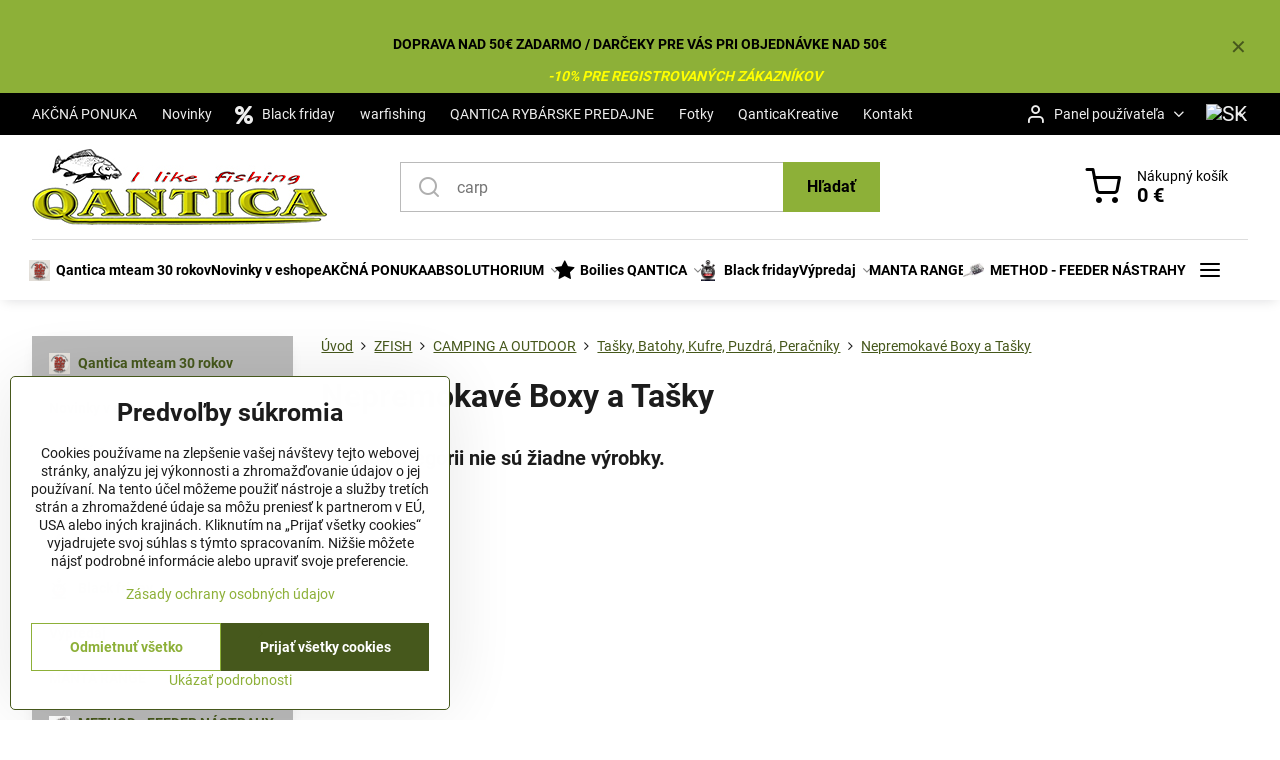

--- FILE ---
content_type: text/javascript;charset=UTF-8
request_url: https://www.biznisweb.sk/erp-templates/47515/0d9c/flat.js
body_size: 77247
content:
$.fn.getProductImpressionGA4=function(){var a=$(this),b={item_id:a.attr("data-id"),item_name:a.attr("data-name"),id:a.attr("data-id"),name:a.attr("data-name"),price:roundFloxPrice(a.attr("data-price"))};if(a.attr("data-discount")&&a.attr("data-discount")!=="0"){Object.assign(b,{discount:parseFloat(a.attr("data-discount"))})}if(a.attr("data-variant")){Object.assign(b,{item_variant:a.attr("data-variant")});Object.assign(b,{variant:a.attr("data-variant")})}if(a.attr("data-brand")){Object.assign(b,{item_brand:a.attr("data-brand")});Object.assign(b,{brand:a.attr("data-brand")})}if(a.attr("data-list")){Object.assign(b,{item_list_name:a.attr("data-list")});Object.assign(b,{list:a.attr("data-list")})}if(a.attr("data-category")){Object.assign(b,{item_category:a.attr("data-category")});Object.assign(b,{category:a.attr("data-category")})}if(FloxSettings.currency){Object.assign(b,{currency:FloxSettings.currency})}return b};var getCartProductImpressionGA4=function(d){var c=roundFloxPrice(d.price),g=roundFloxPrice(d.discount),f=getCartItemId(d),e={item_id:f,item_name:d.name,id:f,name:d.name,price:c,quantity:d.qty};if(g>0){Object.assign(e,{discount:g})}if(d.options){for(var b in d.options){if(d.options[b].field&&d.options[b].value){var a=d.options[b].field+": "+d.options[b].value;Object.assign(e,{item_variant:a});Object.assign(e,{variant:a});break}}}if(d.producer){Object.assign(e,{item_brand:d.producer});Object.assign(e,{brand:d.producer})}if(d.category_title){Object.assign(e,{item_list_name:d.category_title});Object.assign(e,{list:d.category_title});Object.assign(e,{item_category:d.category_title});Object.assign(e,{category:d.category_title})}if(FloxSettings.currency){Object.assign(e,{currency:FloxSettings.currency})}return e};var viewCartGA4=function(b,a){gtag("event","view_cart",{items:a,value:roundFloxPrice(b),currency:FloxSettings.currency,send_to:"ga4"})};$.fn.trackAddToCartGA4=function(e,g){if(!e.items_added||!Object.keys(e.items_added).length){g(e);return false}var b=$(this),a=e.items_added,f=[],d=0;if(a&&Object.keys(a).length){Object.keys(a).forEach(function(h){if(a[h].options){Object.keys(a[h].options).forEach(function(i){if(e.items[h]&&e.items[h].options[i]){a[h].options[i]=e.items[h].options[i]}})}})}Object.keys(a).forEach(function(h){var i=getCartProductImpressionGA4(a[h]);if(i){f.push(i);d+=d+i.quantity*i.price}});var c=setTimeout(function(){g(e)},1000);gtag("event","add_to_cart",{items:f,currency:FloxSettings.currency,value:roundFloxPrice(d),event_callback:function(h){if(h===FloxSettings.gtagID){clearTimeout(c);g(e)}},send_to:"ga4"})};var updateCartGA4=function(f){if(f.items_added&&Object.keys(f.items_added).length){var d=f.items_added,a=[],c=0;Object.keys(d).forEach(function(h){var i=getCartProductImpressionGA4(d[h]);if(i){a.push(i);c=c+i.quantity*i.price}});gtag("event","add_to_cart",{items:a,currency:FloxSettings.currency,value:roundFloxPrice(c),send_to:"ga4"})}if(f.items_removed&&Object.keys(f.items_removed).length){var e=f.items_removed,b=[],g=0;Object.keys(e).forEach(function(h){var i=getCartProductImpressionGA4(e[h]);if(i){b.push(i);g=g+i.quantity*i.price}});gtag("event","remove_from_cart",{items:b,currency:FloxSettings.currency,value:roundFloxPrice(g),send_to:"ga4"})}};$.fn.trackProductDetailImpressionsGA4=function(c){var a=$(this),b=c.price;gtag("event","view_item",{items:[c],currency:FloxSettings.currency,value:roundFloxPrice(b),send_to:"ga4"})};var trackProductListGA4=function(b,a){gtag("event","view_item_list",{items:a,item_list_name:b,list:b,send_to:"ga4"})};$.fn.trackProductClickGA4=function(d){var b=$(this),c=b.getProductListTitle(),a=setTimeout(function(){d()},1000);gtag("event","select_item",{items:[b.getProductImpressionGA4()],event_callback:function(e){if(e===FloxSettings.gtagID){clearTimeout(a);d()}},item_list_name:c,list:c,send_to:"ga4"})};$.fn.trackAddToFavsGA4=function(){var a=$(this),c=a.getProductImpressionGA4(),b=c.price;gtag("event","add_to_wishlist",{items:[c],currency:FloxSettings.currency,value:roundFloxPrice(b),send_to:"ga4"})};var beginCheckoutGA4=function(b,a){gtag("event","begin_checkout",{items:a,value:roundFloxPrice(b),currency:FloxSettings.currency,send_to:"ga4"})};var addShippingInfoGA4=function(c,a,b){gtag("event","add_shipping_info",{items:b,value:roundFloxPrice(c),shipping_tier:a,currency:FloxSettings.currency,send_to:"ga4"})};var addPaymentInfoGA4=function(c,a,b){gtag("event","add_payment_info",{items:b,value:roundFloxPrice(c),payment_type:a,currency:FloxSettings.currency,send_to:"ga4"})};$.fn.trackOrderStornoGA4=function(c,d){var a=$(this);var b=setTimeout(function(){d()},500);gtag("event","refund",{currency:FloxSettings.currency,transaction_id:c,event_callback:function(e){if(e===FloxSettings.gtagID){clearTimeout(b);d()}},send_to:"ga4"})};function trackFloxSearchGA4(a){gtag("event","search",{search_term:a.word,send_to:"ga4"})}function trackFloxLoginGA4(a){if(!a){a="BW"}gtag("event","login",{method:a,send_to:"ga4"})}function trackFloxRegistrationGA4(a){if(!a){a="BW"}gtag("event","sign_up",{method:a,send_to:"ga4"})};;
function resetSessionTrackerGTM(){}$.fn.getProductImpressionGTM=function(){var a=$(this),b={item_id:a.attr("data-id"),item_name:a.attr("data-name"),price:a.attr("data-price")};if(a.attr("data-discount")&&a.attr("data-discount")!=="0"){Object.assign(b,{discount:parseFloat(a.attr("data-discount"))})}if(a.attr("data-variant")){Object.assign(b,{item_variant:a.attr("data-variant")})}if(a.attr("data-brand")){Object.assign(b,{item_brand:a.attr("data-brand")})}if(a.attr("data-list")){Object.assign(b,{item_list_name:a.attr("data-list")})}if(a.attr("data-category")){Object.assign(b,{item_category:a.attr("data-category")})}if(FloxSettings.currency){Object.assign(b,{currency:FloxSettings.currency})}return b};var getCartProductImpressionGTM=function(d){var c=roundFloxPrice(d.price),g=roundFloxPrice(d.discount),f=getCartItemId(d),e={item_id:f,item_name:d.name,price:c,quantity:d.qty};if(g>0){Object.assign(e,{discount:g})}if(d.options){for(var b in d.options){if(d.options[b].field&&d.options[b].value){var a=d.options[b].field+": "+d.options[b].value;Object.assign(e,{item_variant:a});break}}}if(d.producer){Object.assign(e,{item_brand:d.producer})}if(d.category_title){Object.assign(e,{item_list_name:d.category_title});Object.assign(e,{item_category:d.category_title})}if(FloxSettings.currency){Object.assign(e,{currency:FloxSettings.currency})}return e};var viewCartGTM=function(b,a){dataLayer.push({ecommerce:null});dataLayer.push({event:"view_cart",ecommerce:{currency:FloxSettings.currency,value:roundFloxPrice(b),items:a}})};$.fn.trackAddToCartGTM=function(e,g){if(!e.items_added||!Object.keys(e.items_added).length){g(e);return false}var b=$(this),a=e.items_added,f=[],d=0;if(a&&Object.keys(a).length){Object.keys(a).forEach(function(h){if(a[h].options){Object.keys(a[h].options).forEach(function(i){if(e.items[h]&&e.items[h].options[i]){a[h].options[i]=e.items[h].options[i]}})}})}Object.keys(a).forEach(function(h){var i=getCartProductImpressionGTM(a[h]);if(i){f.push(i);d+=d+i.quantity*i.price}});var c=setTimeout(function(){g(e)},1000);dataLayer.push({ecommerce:null});dataLayer.push({event:"add_to_cart",ecommerce:{items:f,value:roundFloxPrice(d),currency:FloxSettings.currency},eventCallback:function(h){if(h===FloxSettings.gtm.container_id){clearTimeout(c);g(e)}}})};var updateCartGTM=function(f){if(f.items_added&&Object.keys(f.items_added).length){var d=f.items_added,a=[],c=0;Object.keys(d).forEach(function(h){var i=getCartProductImpressionGTM(d[h]);if(i){a.push(i);c=c+i.quantity*i.price}});dataLayer.push({ecommerce:null});dataLayer.push({event:"add_to_cart",ecommerce:{currency:FloxSettings.currency,value:roundFloxPrice(c),items:a}})}if(f.items_removed&&Object.keys(f.items_removed).length){var e=f.items_removed,b=[],g=0;Object.keys(e).forEach(function(h){var i=getCartProductImpressionGTM(e[h]);if(i){b.push(i);g=g+i.quantity*i.price}});dataLayer.push({ecommerce:null});dataLayer.push({event:"remove_from_cart",ecommerce:{currency:FloxSettings.currency,value:roundFloxPrice(g),items:b}})}};$.fn.trackProductDetailImpressionsGTM=function(c){var a=$(this),b=c.price;dataLayer.push({ecommerce:null});dataLayer.push({event:"view_item",ecommerce:{currency:FloxSettings.currency,value:roundFloxPrice(b),items:[c]}})};var trackProductListGTM=function(b,a){dataLayer.push({ecommerce:null});dataLayer.push({event:"view_item_list",ecommerce:{item_list_name:b,items:a}})};$.fn.trackProductClickGTM=function(d){var b=$(this),c=b.getProductListTitle(),a=setTimeout(function(){d()},1000);dataLayer.push({ecommerce:null});dataLayer.push({event:"select_item",ecommerce:{currency:FloxSettings.currency,item_list_name:c,items:[b.getProductImpressionGTM()]},eventCallback:function(){clearTimeout(a);d()}})};$.fn.trackAddToFavsGTM=function(){var a=$(this),c=a.getProductImpressionGTM(),b=c.price;dataLayer.push({ecommerce:null});dataLayer.push({event:"add_to_wishlist",ecommerce:{currency:FloxSettings.currency,value:roundFloxPrice(b),items:[c]}})};var beginCheckoutGTM=function(b,a){dataLayer.push({ecommerce:null});dataLayer.push({event:"begin_checkout",ecommerce:{currency:FloxSettings.currency,value:roundFloxPrice(b),items:a}})};var addShippingInfoGTM=function(c,a,b){dataLayer.push({ecommerce:null});dataLayer.push({event:"add_shipping_info",ecommerce:{currency:FloxSettings.currency,value:roundFloxPrice(c),shipping_tier:a,items:b}})};var addPaymentInfoGTM=function(c,a,b){dataLayer.push({ecommerce:null});dataLayer.push({event:"add_payment_info",ecommerce:{currency:FloxSettings.currency,value:roundFloxPrice(c),payment_type:a,items:b}})};$.fn.trackOrderStornoGTM=function(c,d){var a=$(this);var b=setTimeout(function(){d()},1000);dataLayer.push({ecommerce:null});dataLayer.push({event:"refund",ecommerce:{transaction_id:c},eventCallback:function(){clearTimeout(b);d()}})};function trackFloxSearchGTM(a){dataLayer.push({event:"search",search_term:a.word})}function trackFloxLoginGTM(a){if(!a){a="BW"}dataLayer.push({event:"login",authentication_method:a})}function trackFloxRegistrationGTM(a){if(!a){a="BW"}dataLayer.push({event:"sign_up",sign_up_method:a})};;
function getFBTime(){return Math.floor(Date.now()/1000)}function getCookie(a){var b="; "+document.cookie;var c=b.split("; "+a+"=");if(c.length===2){return c.pop().split(";").shift()}else{return null}}function initFBRemarketing(){!function(h,a,i,c,j,d,g){if(h.fbq){return}j=h.fbq=function(){j.callMethod?j.callMethod.apply(j,arguments):j.queue.push(arguments)};if(!h._fbq){h._fbq=j}j.push=j;j.loaded=!0;j.version="2.0";j.queue=[];d=a.createElement(i);d.async=!0;d.src=c;g=a.getElementsByTagName(i)[0];g.parentNode.insertBefore(d,g)}(window,document,"script","//connect.facebook.net/en_US/fbevents.js");if(FloxSettings.fbremarket.userdata){fbq("init",FloxSettings.fbremarket.apikey,FloxSettings.fbremarket.userdata)}else{fbq("init",FloxSettings.fbremarket.apikey)}FloxSettings.fbremarket.init=true}function conversionFBApi(b){var c={},a="/e/facebook-marketing/conversion";c.pixel_id=FloxSettings.fbremarket.apikey;c.conversion_data=b;if($("html").attr("data-lang-code")){c.lang_code=$("html").attr("data-lang-code")}else{if($("html").attr("data-lang")){c.lang_code=$("html").attr("data-lang").replace("/","")}else{c.lang_code=$("html").attr("lang")}}$.ajax({type:"POST",url:a,data:JSON.stringify(c),contentType:"application/json; charset=utf-8"})}$.fn.getFBItemIds=function(){var b=$(this),a=[];b.children(".FBPixelP").each(function(){var c=$(this);a.push(c.attr("data-id")+"")});return a};$.fn.getFBItemIdsSolo=function(){var b=$(this),a;if(b.attr("data-variants-id")){a=b.attr("data-product-id")+"_"+b.attr("data-variants-id")}else{a=b.attr("data-product-id")}return[a]};$.fn.getFBContents=function(){var b=$(this),a=[];b.children(".FBPixelP").each(function(){var d=$(this),c={id:d.attr("data-id"),quantity:(d.attr("data-qty"))?parseInt(d.attr("data-qty")):1};a.push(c)});return a};$.fn.trackFBremarketProductVariants=function(f){if(!FloxSettings.fbremarket.init){initFBRemarketing()}var e=$(this),g=e.getAnalyticsDataContentType(),b="ViewContent",h=(e.attr("data-category"))?e.attr("data-category"):"",d=[{id:e.attr("data-id"),quantity:1}],j=e.getAnalyticsDataDiscountedPrice(),c=getFBTime(),a="VC"+c;fbq("track",b,{contents:d,content_name:e.attr("data-name"),content_type:g,content_category:h,value:roundFloxPrice(j),currency:FloxSettings.currency},{eventID:a});var i={event_name:b,event_time:c,event_id:a,custom_data:{contents:d,content_name:e.attr("data-name"),content_type:g,content_category:h,currency:FloxSettings.currency,value:roundFloxPrice(j)},user_data:{fbp:getCookie("_fbp")},event_source_url:window.location.href,action_source:"website"};if(f){FloxSettings.fb_conv.push(i)}else{conversionFBApi([i])}};$.fn.trackAddToCartFBremarket=function(e){if(!FloxSettings.fbremarket.init){initFBRemarketing()}var i=$(this),f="product",b="AddToCart",g="",d=[],h=0,c=getFBTime(),a="AtC"+c;Object.values(e).forEach(function(j){d.push({id:getCartItemId(j),quantity:j.qty,item_price:roundFloxPrice(j.price)});h+=j.qty*j.price;if(g===""&&j.category_title){g=j.category_title}});fbq("track",b,{contents:d,content_type:f,content_category:g,value:roundFloxPrice(h),currency:FloxSettings.currency},{eventID:a});conversionFBApi([{event_name:b,event_time:c,event_id:a,custom_data:{contents:d,content_type:f,content_category:g,currency:FloxSettings.currency,value:roundFloxPrice(h)},user_data:{fbp:getCookie("_fbp")},event_source_url:window.location.href,action_source:"website"}])};$.fn.trackCheckoutFB=function(){var a=$(this);if(!FloxSettings.fbremarket.init){initFBRemarketing()}var e=a.getFBContents(),c="product",b="InitiateCheckout",f=parseFloat(a.attr("data-total")),g=getFBTime(),d="IC"+g;fbq("track",b,{contents:e,content_type:c,value:roundFloxPrice(f),currency:FloxSettings.currency},{eventID:d});FloxSettings.fb_conv.push({event_name:b,event_time:g,event_id:d,custom_data:{contents:e,content_type:c,currency:FloxSettings.currency,value:roundFloxPrice(f)},user_data:{fbp:getCookie("_fbp")},event_source_url:window.location.href,action_source:"website"})};$.fn.trackPaymentAddedFB=function(){var a=$(this);if(!FloxSettings.fbremarket.init){initFBRemarketing()}var e=a.getFBContents(),c="product",b="AddPaymentInfo",f=parseFloat(a.attr("data-total")),g=getFBTime(),d="aPI"+g;fbq("track",b,{contents:e,content_type:c,value:roundFloxPrice(f),currency:FloxSettings.currency},{eventID:d});FloxSettings.fb_conv.push({event_name:b,event_time:g,event_id:d,custom_data:{contents:e,content_type:c,currency:FloxSettings.currency,value:roundFloxPrice(f)},user_data:{fbp:getCookie("_fbp")},event_source_url:window.location.href,action_source:"website"})};function trackFloxSearchFB(c){if(!FloxSettings.fbremarket.init){initFBRemarketing()}var b=getFBTime(),a="SR"+b;fbq("track","Search",{search_string:c.word},{eventID:a});conversionFBApi([{event_name:"Search",event_time:b,event_id:a,custom_data:{search_string:c.word},user_data:{fbp:getCookie("_fbp")},event_source_url:window.location.href,action_source:"website"}])}$.fn.trackAddToFavsFB=function(){if(!FloxSettings.fbremarket.init){initFBRemarketing()}var b=$(this),f=getFBTime(),e=b.getAnalyticsDataDiscountedPrice(),c="product_group",a=(b.attr("data-category"))?b.attr("data-category"):"",d="AtW"+f;fbq("track","AddToWishlist",{content_ids:b.attr("data-product-id"),content_name:b.attr("data-name"),value:roundFloxPrice(e),currency:FloxSettings.currency,content_category:a,content_type:c},{eventID:d});conversionFBApi([{event_name:"AddToWishlist",event_time:f,event_id:d,custom_data:{content_ids:b.attr("data-product-id"),content_name:b.attr("data-name"),content_category:a,value:roundFloxPrice(e),currency:FloxSettings.currency,content_type:c},user_data:{fbp:getCookie("_fbp")},event_source_url:window.location.href,action_source:"website"}])};;
function initGlamiPixel(){(function(g,b,e,d,c,j,k){g.GlamiTrackerObject=c;g[c]=g[c]||function(){(g[c].q=g[c].q||[]).push(arguments)};j=b.createElement(e),k=b.getElementsByTagName(e)[0];j.async=1;j.src=d;k.parentNode.insertBefore(j,k)})(window,document,"script","//glamipixel.com/js/compiled/pt.js","glami");glami("create",FloxSettings.glami.apikey,FloxSettings.glami.lang_code,{consent:(FloxSettings.options.consent&FloxSettings.options.ANALYTIC)?1:0});FloxSettings.glami.init=true}$.fn.trackGlamiPixelPageview=function(){glami("track","PageView",{consent:(FloxSettings.options.consent&FloxSettings.options.ANALYTIC)?1:0})};var trackProductListGlamiPixel=function(d){if(!FloxSettings.glami.init){initGlamiPixel()}var b=$(this),c="category",f="ViewContent",a=d,e=0;glami("track",f,{consent:(FloxSettings.options.consent&FloxSettings.options.ANALYTIC)?1:0,item_ids:a,content_type:c,value:roundFloxPrice(e),currency:FloxSettings.currency})};$.fn.trackProductVariantsGlamiPixel=function(){if(!FloxSettings.glami.init){initGlamiPixel()}var b=$(this),c="product",e="ViewContent",a=[b.attr("data-id")],d=b.getAnalyticsDataDiscountedPrice();glami("track",e,{consent:(FloxSettings.options.consent&FloxSettings.options.ANALYTIC)?1:0,item_ids:a,content_type:c,value:roundFloxPrice(d),currency:FloxSettings.currency})};$.fn.trackAddToCartGlamiPixel=function(d){if(!FloxSettings.glami.init){initGlamiPixel()}var b=$(this),a=[],c=0;Object.values(d).forEach(function(e){a.push(getCartItemId(e));c+=e.qty*e.price});glami("track","AddToCart",{consent:(FloxSettings.options.consent&FloxSettings.options.ANALYTIC)?1:0,item_ids:a,value:roundFloxPrice(c),currency:FloxSettings.currency})};var viewCartSE=function(c){_se.push(["cart",{eshop_name:window.location.host,items:c}]);var a=[];for(var b=0;b<c.length;b++){a.push(c[b].code)}_se.push(["visit",{url:window.location.origin+window.location.pathname,visit_type:"cart",attributes:[{name:"product_ids",value:a}]}])};$.fn.trackProductDetailImpressionsSE=function(b,a){_se.push(["visit",{url:window.location.origin+window.location.pathname+window.location.search,visit_type:"product",attributes:[{name:"product_id",value:b},{name:"product_name",value:a}]}])};var trackProductListSE=function(b,a){_se.push(["visit",{url:window.location.origin+window.location.pathname,visit_type:"category",attributes:[{name:"category_name",value:b},{name:"product_ids",value:a}]}])};var trackFloxSearchSE=function(a){_se.push(["visit",{url:window.location.origin+window.location.pathname,visit_type:"search",attributes:[{name:"search_term",value:a.word}]}])};var trackFloxLoginSE=function(a){if(!a){a="BW"}_se.push(["custom_event",{name:"login",payload:{method:a}}])};var trackFloxRegistrationSE=function(a){if(!a){a="BW"}_se.push(["custom_event",{name:"registration",payload:{method:a}}])};$.fn.trackSklikProductVariants=function(a){var c=$(this),b=c.getItemIds(a,1),e=a;var d={rtgId:FloxSettings.sklik.seznam_retargeting_id,consent:(FloxSettings.options.consent&&(FloxSettings.options.consent&FloxSettings.options.ANALYTIC))?1:0,itemid:b,pagetype:e};if(window.rc&&window.rc.retargetingHit){window.rc.retargetingHit(d)}};$.fn.trackEtargetProductVariants=function(){var b=$(this);if(FloxSettings.etarget.cookie){function a(e){this.pr="etargetTimedX";var d=e.split("-");this.nd=d[0];this.id=d[1];this.sc=function(){var f=new Date();f.setTime(f.getTime()+1800000);document.cookie=this.pr+this.nd+this.id+"=1; expires="+f.toGMTString()+"; path=/"},this.gc=function(){return(document.cookie.indexOf(this.pr+this.nd+this.id+"=1")>-1)},this.go=function(){this.c=this.gc();if(!this.c){this.sc();this.scr=document.createElement("script");document.body.appendChild(this.scr);this.scr.async=true;var f=(("https:"==document.location.protocol)?"https://":"http://");this.scr.src=f+this.nd+".search.etargetnet.com/rt.php?z="+this.id}},this.go()}setTimeout(function(){a(FloxSettings.etarget.retargeting_id)},5000)}else{var c=document.createElement("script");c.setAttribute("async","true");c.type="text/javascript";c.src="//"+FloxSettings.etarget.lang+".search.etargetnet.com/j/?h="+FloxSettings.etarget.retargeting_id;((document.getElementsByTagName("head")||[null])[0]||document.getElementsByTagName("script")[0].parentNode).appendChild(c)}};;
Number.prototype.round=function(a){return +(Math.round(this+"e+"+a)+"e-"+a)};var roundFloxPrice=function(c,a){var d=parseFloat(c),a=(!a)?2:a,b=2;return d.round(b)};var getCartItemId=function(a){var b=a.id;if(a.product_variant_id){b=a.product_variant_id}return b};$.fn.getItemIds=function(b,d){var c=$(this),a;if(c.attr("data-variants-id")){a=c.attr("data-product-id")+"_"+c.attr("data-variants-id")}else{a=c.attr("data-product-id")}if(typeof d!=="undefined"&&d===1){return a}else{if(b==="AddToCart"||b==="conversionintent"){if($.inArray(a,FloxSettings.trackerData.cartIds)===-1){FloxSettings.trackerData.cartIds.push(a)}return FloxSettings.trackerData.cartIds}else{return[a]}}};$.fn.getSelectedVariants=function(){var b=$(this),a=[];b.find('select[name^="variant"],input:radio[name^="variant"]:checked').each(function(){if($(this).val().trim().length){a.push($(this).val())}});b.find(".productCombinations .productCombText > input:radio:checked").each(function(){$(this).siblings(".productCombVariantList").children("li").each(function(){if($(this).attr("data-vid").trim().length){a.push($(this).attr("data-vid"))}})});return a};$.fn.getAnalyticsDataDiscountedPrice=function(){var a=$(this);return roundFloxPrice(parseFloat(a.attr("data-price")))};$.fn.getAnalyticsDataContentType=function(){var a=$(this);if(a.hasClass("productListItemAnalyticsData")||(a.attr("data-has-variants")==="1"&&a.attr("data-id")===a.attr("data-product-id"))){return"product_group"}else{return"product"}};$.fn.getProductListTitle=function(){var b=$(this),a=b.closest(".productList"),c="";if(b.length){c=b.attr("data-list")}else{if(a.length){if(a.attr("data-category-title")){c=a.attr("data-category-title")}else{if(a.find(".productListTitle").length){c=a.find(".productListTitle").text().trim()}}}}return c};$.fn.getAddedVariant=function(){var a=$(this),c=null,b=a.find(".productCombinations"),g=a.find(".productVariants");if(b.length){var f=b.find('input[name="item_key"]:checked'),e=f.closest(".productComb"),d=e.find(".productCombVariantList > li:first-child");c=d.find(".variantName").first().text().trim()+": "+d.find(".variantValue").first().text().trim()}else{if(g.length){var d=g.find(".productVariant").not(".inputVariant");if(d.length){c=d.first().find(".productVariantTitle").first().text().trim()+": "+d.first().find(".productVariantValue:checked, .productVariantValue > option:selected").first().attr("title").trim()}}}return c};function trackAnalyticsPageview(){if(FloxSettings.ga4&&typeof gtag==="function"){gtag("event","page_view",{send_to:"ga4"})}if(FloxSettings.gtm){dataLayer.push({event:"Pageview"})}if(FloxSettings.fbremarket){var d=Date.now(),c=Math.floor(d/1000),b="PW"+d;function a(e){var f="; "+document.cookie;var g=f.split("; "+e+"=");if(g.length===2){return g.pop().split(";").shift()}else{return null}}fbq("track","PageView",{},{eventID:b});conversionFBApi([{event_name:"PageView",event_time:c,event_id:b,event_source_url:window.location.href,action_source:"website",user_data:{fbp:a("_fbp")}}])}if(FloxSettings.glami){glami("track","PageView",{consent:(FloxSettings.options.consent&FloxSettings.options.ANALYTIC)?1:0})}}function trackViewCart(){var i=0,h=[],a=[],b=[];if(FloxSettings.cartProducts){for(var c in FloxSettings.cartProducts){var g=parseFloat(FloxSettings.cartProducts[c].price);FloxSettings.cartProducts[c].price=roundFloxPrice(g);i+=g*parseInt(FloxSettings.cartProducts[c].quantity);if(FloxSettings.ga4&&typeof gtag==="function"){var d={item_id:FloxSettings.cartProducts[c].item_id,id:FloxSettings.cartProducts[c].id,item_name:FloxSettings.cartProducts[c].item_name,name:FloxSettings.cartProducts[c].name,price:roundFloxPrice(FloxSettings.cartProducts[c].price),quantity:FloxSettings.cartProducts[c].quantity};if(FloxSettings.cartProducts[c].discount){Object.assign(d,{discount:roundFloxPrice(FloxSettings.cartProducts[c].discount)})}if(FloxSettings.cartProducts[c].item_brand){Object.assign(d,{item_brand:FloxSettings.cartProducts[c].item_brand});Object.assign(d,{brand:FloxSettings.cartProducts[c].brand})}if(FloxSettings.cartProducts[c].item_category){Object.assign(d,{item_category:FloxSettings.cartProducts[c].item_category});Object.assign(d,{category:FloxSettings.cartProducts[c].category})}if(FloxSettings.cartProducts[c].item_variant){Object.assign(d,{item_variant:FloxSettings.cartProducts[c].item_variant});Object.assign(d,{variant:FloxSettings.cartProducts[c].variant})}h.push(d)}if(FloxSettings.gtm){var f={item_id:FloxSettings.cartProducts[c].item_id,item_name:FloxSettings.cartProducts[c].item_name,price:roundFloxPrice(FloxSettings.cartProducts[c].price),quantity:FloxSettings.cartProducts[c].quantity};if(FloxSettings.cartProducts[c].discount){Object.assign(f,{discount:roundFloxPrice(FloxSettings.cartProducts[c].discount)})}if(FloxSettings.cartProducts[c].item_brand){Object.assign(f,{item_brand:FloxSettings.cartProducts[c].item_brand})}if(FloxSettings.cartProducts[c].item_category){Object.assign(f,{item_category:FloxSettings.cartProducts[c].item_category})}if(FloxSettings.cartProducts[c].item_variant){Object.assign(f,{item_variant:FloxSettings.cartProducts[c].item_variant})}a.push(f)}if(FloxSettings.se){var e={code:FloxSettings.cartProducts[c].item_id,name:FloxSettings.cartProducts[c].item_name,url:FloxSettings.cartProducts[c].url,quantity:FloxSettings.cartProducts[c].quantity,price:{with_vat:roundFloxPrice(FloxSettings.cartProducts[c].price_tax),without_vat:roundFloxPrice(FloxSettings.cartProducts[c].price),currency:FloxSettings.cartProducts[c].currency}};if(FloxSettings.cartProducts[c].img){Object.assign(e,{image_urls:[FloxSettings.cartProducts[c].img]})}b.push(e)}}i=roundFloxPrice(i);if(FloxSettings.ga4&&typeof gtag==="function"){viewCartGA4(i,h)}if(FloxSettings.gtm){viewCartGTM(i,a)}if(FloxSettings.se){viewCartSE(b)}}}var saveSepareteAddToCart=function(a){if(typeof(Storage)!=="undefined"&&a.items_added&&Object.keys(a.items_added).length){sessionStorage.setItem("floxTrackAddToCart",JSON.stringify(a.items_added))}};$.fn.trackSepareteAddToCart=function(){var a=$(this);if(typeof(Storage)!=="undefined"&&sessionStorage.getItem("floxTrackAddToCart")!==null&&sessionStorage.getItem("floxTrackAddToCart")!==""){var b=JSON.parse(sessionStorage.getItem("floxTrackAddToCart"));if(FloxSettings.fbremarket){a.trackAddToCartFBremarket(b)}if(FloxSettings.glami){a.trackAddToCartGlamiPixel(b)}}};$.fn.customTrackAddToCart=function(){};$.fn.trackNoCallbackAddToCart=function(b){var a=$(this);if(b.items_added&&Object.keys(b.items_added).length){if(FloxSettings.fbremarket){a.trackAddToCartFBremarket(b.items_added)}if(FloxSettings.glami){a.trackAddToCartGlamiPixel(b.items_added)}}a.customTrackAddToCart(b)};$.fn.trackCallbackAddToCart=function(b,c){var a=$(this);if(FloxSettings.gtm&&FloxSettings.ga4&&typeof gtag==="function"){a.trackAddToCartGTM(b,function(d){a.trackAddToCartGA4(d,c)})}else{if(FloxSettings.gtm){a.trackAddToCartGTM(b,c)}else{if(FloxSettings.ga4&&typeof gtag==="function"){a.trackAddToCartGA4(b,c)}else{c(b)}}}};var trackUpdateCartCustom=function(a){};function trackUpdateCart(c){if((!c.items_added||!Object.keys(c.items_added).length)&&(!c.items_removed||!Object.keys(c.items_removed).length)){return false}if(FloxSettings.cartProducts){for(var b in FloxSettings.cartProducts){if(!(b in c.items)){delete FloxSettings.cartProducts[b]}else{var a=parseInt(c.items[b].qty);Object.assign(FloxSettings.cartProducts[b],{quantity:a})}}}if(c.items_added&&Object.keys(c.items_added).length){Object.keys(c.items_added).forEach(function(d){if(c.items_added[d].options){Object.keys(c.items_added[d].options).forEach(function(e){if(c.items[d]&&c.items[d].options[e]){c.items_added[d].options[e]=c.items[d].options[e]}})}})}if(c.items_removed&&Object.keys(c.items_removed).length){Object.keys(c.items_removed).forEach(function(d){if(c.items_removed[d].options){Object.keys(c.items_removed[d].options).forEach(function(e){if(c.items[d]&&c.items[d].options[e]){c.items_removed[d].options[e]=c.items[d].options[e]}})}})}if(FloxSettings.ga4&&typeof gtag==="function"){updateCartGA4(c)}if(FloxSettings.gtm){updateCartGTM(c)}trackUpdateCartCustom(c)}$.fn.trackProductDetailImpressions=function(){var a=$(this),b;if(FloxSettings.ga4&&typeof gtag==="function"){b=a.getProductImpressionGA4();a.trackProductDetailImpressionsGA4(b)}if(FloxSettings.gtm){b=a.getProductImpressionGTM();a.trackProductDetailImpressionsGTM(b)}if(FloxSettings.fbremarket){a.trackFBremarketProductVariants(0)}if(FloxSettings.glami){a.trackProductVariantsGlamiPixel()}if(FloxSettings.se){a.trackProductDetailImpressionsSE(a.attr("data-id"),a.attr("data-name"))}if(FloxSettings.sklik){a.trackSklikProductVariants("offerdetail")}if(FloxSettings.etarget){a.trackEtargetProductVariants()}};$.fn.customTrackProductVariants=function(){};$.fn.trackProductVariants=function(){var a=$(this),b;trackAnalyticsPageview();if(FloxSettings.ga4&&typeof gtag==="function"){b=a.getProductImpressionGA4();a.trackProductDetailImpressionsGA4(b)}if(FloxSettings.gtm){b=a.getProductImpressionGTM();a.trackProductDetailImpressionsGTM(b)}if(FloxSettings.fbremarket){a.trackFBremarketProductVariants(0)}if(FloxSettings.glami){a.trackProductVariantsGlamiPixel()}if(FloxSettings.sklik){a.trackSklikProductVariants("offerdetail")}if(FloxSettings.etarget){a.trackEtargetProductVariants()}a.customTrackProductVariants()};$.fn.trackProductListImpressions=function(g){var f=$(this).find(".productListItemJS").not(".productListItemJS--tracked"),e=0,d=[],b=[],h=[],a=[];if(typeof g==="undefined"){g=false}f.each(function(){var j=$(this),i=j.find(".productListItemAnalyticsData").first();if(i.length){if(FloxSettings.ga4&&typeof gtag==="function"){h.push(i.getProductImpressionGA4())}if(FloxSettings.gtm){a.push(i.getProductImpressionGTM())}if(FloxSettings.glami){d.push(i.attr("data-id"))}if(FloxSettings.se){b.push(i.attr("data-id"))}e+=1}j.addClass("productListItemJS--tracked")});var c=f.first().find(".productListItemAnalyticsData").getProductListTitle();if(FloxSettings.ga4&&typeof gtag==="function"&&h.length>0){trackProductListGA4(c,h)}if(FloxSettings.gtm&&a.length>0){trackProductListGTM(c,a)}if(FloxSettings.glami){trackProductListGlamiPixel(d)}if(FloxSettings.se){trackProductListSE(c,b)}};$.fn.trackProductClick=function(f){var c=$(this),a=c.attr("href"),d=c.closest(".productListItemJS"),b=d.find(".productListItemAnalyticsData").first();if(b.length){f.preventDefault()}if(FloxSettings.gtm&&FloxSettings.ga4&&typeof gtag==="function"){b.trackProductClickGTM(function(){b.trackProductClickGA4(function(){document.location=a})})}else{if(FloxSettings.ga4&&typeof gtag==="function"){b.trackProductClickGA4(function(){document.location=a})}else{if(FloxSettings.gtm){b.trackProductClickGTM(function(){document.location=a})}else{document.location=a}}}};$.fn.trackAddToFavs=function(){var b=$(this),a;if(b.hasClass("productListItemJS")){a=b.find(".productListItemAnalyticsData").first()}else{a=b.find(".productDetailAnalyticsData").first()}if(!a.length){return false}if(FloxSettings.fbremarket){a.trackAddToFavsFB()}if(FloxSettings.ga4&&typeof gtag==="function"){a.trackAddToFavsGA4()}if(FloxSettings.gtm){a.trackAddToFavsGTM()}};function trackOrderCheckout(){var g=0,d=[],f=[];if(FloxSettings.orderCheckoutProducts){for(var b in FloxSettings.orderCheckoutProducts){var e=roundFloxPrice(FloxSettings.orderCheckoutProducts[b].price),h=parseInt(FloxSettings.orderCheckoutProducts[b].qty);g+=e*h;if(FloxSettings.ga4&&typeof gtag==="function"){var a=getCartProductImpressionGA4(FloxSettings.orderCheckoutProducts[b]);if(a.list){delete a.item_list_name;delete a.list}d.push(a)}if(FloxSettings.gtm){var c=getCartProductImpressionGTM(FloxSettings.orderCheckoutProducts[b]);if(c.item_list_name){delete c.item_list_name}f.push(c)}}g=roundFloxPrice(g);if(FloxSettings.ga4&&typeof gtag==="function"){beginCheckoutGA4(g,d)}if(FloxSettings.gtm){beginCheckoutGTM(g,f)}}}function trackAddShippingInfoCheckout(c){var h=0,g=[],j=[];if(FloxSettings.orderCheckoutProducts){for(var d in FloxSettings.orderCheckoutProducts){var e=roundFloxPrice(FloxSettings.orderCheckoutProducts[d].price),b=parseInt(FloxSettings.orderCheckoutProducts[d].qty);h+=e*b;if(FloxSettings.ga4&&typeof gtag==="function"){var a=getCartProductImpressionGA4(FloxSettings.orderCheckoutProducts[d]);if(a.list){delete a.item_list_name;delete a.list}g.push(a)}if(FloxSettings.gtm){var f=getCartProductImpressionGTM(FloxSettings.orderCheckoutProducts[d]);if(f.item_list_name){delete f.item_list_name}j.push(f)}}h=roundFloxPrice(h);if(FloxSettings.ga4&&typeof gtag==="function"){addShippingInfoGA4(h,c,g)}if(FloxSettings.gtm){addShippingInfoGTM(h,c,j)}}}function trackAddPaymentInfoCheckout(d){var h=0,g=[],j=[];if(FloxSettings.orderCheckoutProducts){for(var c in FloxSettings.orderCheckoutProducts){var e=roundFloxPrice(FloxSettings.orderCheckoutProducts[c].price),b=parseInt(FloxSettings.orderCheckoutProducts[c].qty);h+=e*b;if(FloxSettings.ga4&&typeof gtag==="function"){var a=getCartProductImpressionGA4(FloxSettings.orderCheckoutProducts[c]);if(a.list){delete a.item_list_name;delete a.list}g.push(a)}if(FloxSettings.gtm){var f=getCartProductImpressionGTM(FloxSettings.orderCheckoutProducts[c]);if(f.item_list_name){delete f.item_list_name}j.push(f)}}h=roundFloxPrice(h);if(FloxSettings.ga4&&typeof gtag==="function"){addPaymentInfoGA4(h,d,g)}if(FloxSettings.gtm){addPaymentInfoGTM(h,d,j)}}}var trackOrderForm2ndStep=function(){var g=$('input[name="shipping"]:checked'),d="";if(g.length){var j=g.closest(".flox-ship-pay__item"),b=g.attr("value");if(j.length){d=j.find(".flox-ship-pay__name").text().trim()}}var a=$('input[name="payment"]:checked'),f="";if(a.length){var e=a.closest(".flox-ship-pay__item"),c=a.attr("value");if(e.length){f=e.find(".flox-ship-pay__name").text().trim()}}if(FloxSettings.ga4||FloxSettings.gtm){var i=$(".orderCheckoutData");if(i.length){if(!i.attr("data-shipping")||i.attr("data-shipping")!==b){i.attr("data-shipping",b);trackAddShippingInfoCheckout(d)}if(!i.attr("data-payment")||i.attr("data-payment")!==c){i.attr("data-payment",c);trackAddPaymentInfoCheckout(f)}}}if(FloxSettings.fbremarket){var h=$(".FBPixel--InitiateCheckout");if(h.length&&!h.attr("data-payment-added-tracked")){$(".FBPixel--InitiateCheckout").trackPaymentAddedFB();h.attr("data-payment-added-tracked","1")}}};$.fn.trackOrderStorno=function(d,c){var b=$(this),a=b.attr("href");d.preventDefault();if(FloxSettings.gtm&&FloxSettings.ga4&&typeof gtag==="function"){b.trackOrderStornoGTM(c,function(){b.trackOrderStornoGA4(c,function(){document.location=a})})}else{if(FloxSettings.ga4&&typeof gtag==="function"){b.trackOrderStornoGA4(c,function(){document.location=a})}else{if(FloxSettings.gtm){b.trackOrderStornoGTM(c,function(){document.location=a})}else{document.location=a}}}};function trackFloxSearch(a){if(FloxSettings.fbremarket){trackFloxSearchFB(a)}if(FloxSettings.ga4){trackFloxSearchGA4(a)}if(FloxSettings.gtm){trackFloxSearchGTM(a)}if(FloxSettings.se){trackFloxSearchSE(a)}}function trackFloxLogin(a){if(FloxSettings.ga4){trackFloxLoginGA4(a)}if(FloxSettings.gtm){trackFloxLoginGTM(a)}if(FloxSettings.se){trackFloxLoginSE(a)}}$.fn.trackFloxRegistration=function(){var a=$(this),b=a.attr("data-method");if(FloxSettings.ga4){trackFloxRegistrationGA4(b)}if(FloxSettings.gtm){trackFloxRegistrationGTM(b)}if(FloxSettings.se){trackFloxRegistrationSE(b)}};;
$(".products").each(function(){var a=$(this);a.on("click",".productListLink",function(c){var b=$(this);b.trackProductClick(c)});a.trackProductListImpressions()});$(".productDetailAnalyticsData").each(function(){var a=$(this);a.trackProductDetailImpressions()});$(".registrationAnalyticsData").each(function(){var a=$(this);a.trackFloxRegistration()});$(".orderStorno").on("click",function(c){var a=$(this),b=a.attr("data-order-num");if(b){a.trackOrderStorno(c,b)}});if($(".bw-flox-tracking--separatePageCart").length||($(".bw-flox-tracking--checkMobileCart").length&&viewportSize.getWidth()<=500)){$(".bw-flox-tracking").trackSepareteAddToCart()}if(FloxSettings.orderCheckoutProducts&&Object.keys(FloxSettings.orderCheckoutProducts).length){trackOrderCheckout()}if(FloxSettings.fbremarket){if($(".FBPixel--InitiateCheckout").length){$(".FBPixel--InitiateCheckout").trackCheckoutFB()}conversionFBApi(FloxSettings.fb_conv)};;
if(document.getElementById("ASrgAREGPRer")){FloxSettings.adblocking=false}else{FloxSettings.adblocking=true}var createFloxURLString=function(a,c,g,d){if(a.startsWith("http://")||a.startsWith("https://")){var f=new URL(a)}else{var f=new URL(a,window.location.href)}if(typeof g!=="undefined"){f.pathname+=g}if(c){f.pathname+="/1"}if(typeof d!=="undefined"&&d!==""){var b=f.searchParams,e=new URLSearchParams(d);e.forEach(function(i,h){b.set(h,i)});f.search=b.toString()}return f.href};function saveToLS(e,c,b,d){if(typeof(Storage)==="undefined"){return false}if(d&&(!FloxSettings.options||!(FloxSettings.options.consent&FloxSettings.options.FUNC))){return false}try{if(b){localStorage.setItem(e,utoa(c))}else{localStorage.setItem(e,c)}}catch(a){return false}return true}function removeFromLS(c,b){if(typeof(Storage)==="undefined"){return false}if(b&&(!FloxSettings.options||!(FloxSettings.options.consent&FloxSettings.options.FUNC))){return false}try{localStorage.removeItem(c)}catch(a){return false}return true}function loadFromLS(e,c,d){if(typeof(Storage)==="undefined"){return false}if(d&&(!FloxSettings.options||!(FloxSettings.options.consent&FloxSettings.options.FUNC))){return false}var b=null;try{b=localStorage.getItem(e);if(b!==null&&c){b=atou(b)}}catch(a){return false}return b}var floxOpenWindow=function(c,b,d,a){window.open(c,b,"popup, width="+d+", height="+a+", left="+(window.innerWidth-d)/2+", top="+(window.innerHeight-a)/2)};$.fn.showValidationErrors=function(c,b){var a=$(this),b=(typeof b!=="undefined")?b:true;a.find("label").each(function(){if($(this).hasClass("inputError")){$(this).removeClass("inputError");$(this).find("span.toolTip span.toolTipError").remove()}});a.find(".valErrors").hide().empty();a.find(".inputError .toolTipError").remove();a.find(".inputError").removeClass("inputError");if(a.find(".recaptchaV2").length>0){a.find(".recaptchaV2").each(function(){grecaptcha.reset(reCaptchaForms[$(this).attr("id")])})}$.each(c,function(e,f){var d=a.find('input[name="'+e+'"]');if(b&&d.length>0&&d.attr("type")!=="radio"&&d.attr("type")!=="checkbox"){d.closest("label").addClass("inputError");d.siblings("span.toolTip").append('<span class="toolTipError">'+f+"</span>")}else{if(!b&&d.length>0&&d.attr("type")!=="radio"&&d.attr("type")!=="checkbox"){d.closest("label").addClass("inputError")}if(a.find(".valErrors").length===0){a.prepend('<div class="valErrors boxSimple" />')}a.find(".valErrors").show().append('<p class="boxError">'+f+"</p>")}})};$.fn.hideValidationErrors=function(){var a=$(this);a.find(".valErrors").hide().empty()};$.fn.addValError=function(b,a){var c=$(this).find(".valErrors").last();c.parent().removeValError(a);c.append('<p class="boxError valErrorName'+a+'">'+b+"</p>")};$.fn.removeValError=function(a){var b=$(this).find(".valErrors").last();b.find(".valErrorName"+a).remove()};$.fn.errorFiltering=function(){var b=$(this);var a=b.closest("form");$("#slider .valErrors").hide();a.find(".inputError > input,.inputError > textarea").each(function(){var c=$(this).attr("name");b.find(".valErrorName"+c).remove()})};$.fn.changeValueFlash=function(a){var b=$(this);if(!b.length){return false}b.val(a);if(b.hasClass("textInput")||b.hasClass("textareaInput")){b.addClass("inputGlow");setTimeout(function(){b.removeClass("inputGlow")},1000)}if(b.hasClass("selectCountryInput")&&b.next(".chosen-container").length){b.trigger("chosen:updated");b.next(".chosen-container").addClass("inputGlow");setTimeout(function(){b.next(".chosen-container").removeClass("inputGlow")},1000)}return b};$.fn.setInput=function(a,b){var c=$(this).find(':input[name="'+a+'"]');if(c.length){c.changeValueFlash(b)}};$.fn.insertFormData=function(b){var a=$(this);$.each(b,function(d,c){a.setInput(d,c)})};function getCurrentUnitProductPrice(){var a=0;if($(".quantDiscounts .detailQD--hl").length){a=$(".quantDiscounts .detailQD--hl .QD_price").text()}else{if($(".productForm .price > span:first-child").length){a=$(".productForm .price > span:first-child").text()}}return a}$.fn.changeProductPrice=function(product_id,lang_id,currency_id){var form=$(this),variants=[],qty=parseInt(form.find(':input[name="qty"]').first().val());form.find('select[name^="variant"],input:radio[name^="variant"]:checked').each(function(){if($(this).val().trim().length){variants.push($(this).val())}});form.find(".productCombinations .productCombText > input:radio:checked").each(function(){$(this).siblings(".productCombVariantList").children("li").each(function(){if($(this).attr("data-vid").trim().length){variants.push($(this).attr("data-vid"))}})});var vars=variants.join("_");$.get(FloxSettings.langVer+"/erp/frontend_asynch/prices/getPrice/"+product_id+"/"+lang_id+"/"+currency_id+"/"+vars,function(data){var xData=eval("("+data+")");form.attr("data-value",xData.final_price);form.attr("data-variants-id",vars);$(".priceValueNumber").html(xData.curried_final_price);$(".priceTaxValueNumber").html(xData.curried_taxed_final_price);if(xData.has_discount){$(".hasDiscount").show();$(".discountValue").html(xData.curried_discount);$(".discountTaxValue").html(xData.curried_taxed_discount);$(".beforeDiscountValue").html(xData.curried_price_before);$(".beforeDiscountTaxValue").html(xData.curried_taxed_price_before);$(".discountPercent").html(xData.percent_discount+"%")}else{$(".hasDiscount").hide()}$(".unitPriceValueNumber").html(xData.curried_unit_price);$(".unitPriceTaxValueNumber").html(xData.curried_taxed_unit_price);$("#product-indicators > .indicators > .indicator").hide();if(xData.indicators_list){for(var j in xData.indicators_list){var currentInd=xData.indicators_list[j];var exist=$("#p"+product_id+"i"+currentInd.indicator_id);if(exist.length>0){exist.show()}else{if(currentInd.file.length>0){$('<img alt="'+currentInd.title+'" src="/resize/e/200/25'+currentInd.file+'" id="p'+product_id+"i"+currentInd.indicator_id+'" class="indicator" title="'+currentInd.note+'" >').appendTo($("#product-indicators > .indicators"))}else{$('<span id="p'+product_id+"i"+currentInd.indicator_id+'" class="indicator" title="'+currentInd.note+'" />').appendTo($("#product-indicators > .indicators")).html(currentInd.title);if(currentInd.color.length>0){$("#p"+product_id+"i"+currentInd.indicator_id).css("background-color",currentInd.color).css("color","#fff")}else{$("#p"+product_id+"i"+currentInd.indicator_id).css("background-color","transparent").css("color","#000")}}}}}var $cartCont=$("#cart-allowed"),$wh_status=$("#warehouse-status");if(xData.has_wh_status){if(xData.wh_status_file){$wh_status.css("color",xData.wh_status_color).attr("title",xData.wh_status_note).html('<img src="/resize/e/200/25/'+xData.wh_status_file+'" alt="'+xData.wh_status_name+'">')}else{$wh_status.css("color",xData.wh_status_color).attr("title",xData.wh_status_note).html(xData.wh_status_name)}$("#warehouse-status-cont").show();if(xData.wh_status_in_stock){$("#warehouse-status-cont").attr("data-instock","1")}else{$("#warehouse-status-cont").attr("data-instock","0")}if(xData.wh_status_allow_order&&!xData.cart_hidden){$cartCont.removeClass("invisible")}else{$cartCont.addClass("invisible")}if(xData.wh_status_allow_order&&!xData.cart_hidden){form.find(".productDetailWebCalc--needs-variant").removeClass("invisible productDetailWebCalc--variant-soldout productDetailWebCalc--variant-select")}else{if(!xData.wh_status_allow_order&&!xData.cart_hidden){form.find(".productDetailWebCalc--needs-variant").removeClass("invisible productDetailWebCalc--variant-select");form.find(".productDetailWebCalc--needs-variant").addClass("productDetailWebCalc--variant-soldout")}else{form.find(".productDetailWebCalc--needs-variant").removeClass("productDetailWebCalc--variant-soldout productDetailWebCalc--variant-select");form.find(".productDetailWebCalc--needs-variant").addClass("invisible")}}if(xData.wh_status_delivery_date||xData.wh_status_delivery_date_from){var wh_dd_text="";if(xData.wh_status_delivery_date_from){if(xData.wh_status_delivery_day_of_week_from){wh_dd_text='<span class="ddDay">'+xData.wh_status_delivery_day_of_week_from+"</span> "+xData.wh_status_delivery_date_from}else{wh_dd_text=xData.wh_status_delivery_date_from}}if(xData.wh_status_delivery_date&&xData.wh_status_delivery_date_from){wh_dd_text=wh_dd_text+" \u2212 "}if(xData.wh_status_delivery_date){if(xData.wh_status_delivery_day_of_week){wh_dd_text=wh_dd_text+'<span class="ddDay">'+xData.wh_status_delivery_day_of_week+"</span> "+xData.wh_status_delivery_date}else{wh_dd_text=wh_dd_text+xData.wh_status_delivery_date}}$("#warehouse-dd").html(wh_dd_text);$("#warehouse-delivery-info").attr("title",$("#warehouse-delivery-info").attr("data-title")+xData.wh_status_order_deadline_datetime).show()}else{$("#warehouse-delivery-info").hide()}if(xData.cart_hidden){$("#product-detail .detailPriceInfo, #product-detail .pricingTable").hide()}else{$("#product-detail .detailPriceInfo, #product-detail .pricingTable").show()}}else{$cartCont.removeClass("invisible");$("#warehouse-status-cont").hide()}if($("#warehouse-item-id").length>0){if(xData.warehouse_number&&xData.warehouse_number.length>0){$("#warehouse-item-id").show();$("#warehouse-number").html(xData.warehouse_number)}else{$("#warehouse-item-id").hide()}}if($("#product-identificator").length>0){var product_ean_node=$("#product-ean");if(xData.warehouse_ean&&xData.warehouse_ean.length>0){$("#product-identificator").removeClass("invisible");product_ean_node.html(xData.warehouse_ean)}else{if(product_ean_node.attr("data-product-ean")){$("#product-ean").html(product_ean_node.attr("data-product-ean"))}else{$("#product-identificator").hide()}}}if(xData.warehouse_image&&!xData.combinations){var image=$("#product-detail #product-image, #product-detail .productImage img").first(),newImage=xData.warehouse_image;if(image.length>0){if(image.is("#product-detail .productImage img")){newImage=xData.warehouse_image.replace("/400/400/","/250/300/")}if(image.attr("data-height")&&image.attr("data-width")){newImage=xData.warehouse_image.replace("/400/400/","/"+image.attr("data-width")+"/"+image.attr("data-height")+"/")}if(image.attr("data-flags")){newImage=newImage.replace("/resize/e/","/resize/"+image.attr("data-flags")+"/")}if(image.attr("src")!==newImage){image.fadeOut(300,function(){image.attr("src",newImage);image.fadeIn(300)});var parentLink=image.parent(".linkImage");if(parentLink.attr("data-mfp-src")){if(parentLink.attr("data-height")&&parentLink.attr("data-width")){parentLink.attr("data-mfp-src",xData.warehouse_image.replace("/400/400/","/"+parentLink.attr("data-width")+"/"+parentLink.attr("data-height")+"/"))}else{parentLink.attr("data-mfp-src",xData.warehouse_image.replace("/400/400/","/1200/1200/"))}}else{parentLink.attr("href",xData.warehouse_image.replace("/400/400/","/1200/1200/"))}image.customProductDetailImageChange()}}}var $wh_quantity=$("#warehouse-item-quantity"),$wh_quantity_cont=$("#warehouse-show-quantities"),$wh_unit_quantity=$("#warehouse-item-quantity-by-unit");if($wh_quantity.length>0&&xData.quantity&&xData.quantity.length>0&&parseInt(xData.quantity)>0&&xData.wh_status_allow_order&&!xData.cart_hidden){$wh_quantity.html(xData.quantity);$wh_quantity_cont.show()}else{if($wh_unit_quantity.length>0&&xData.quantity&&xData.quantity.length>0&&parseInt(xData.quantity)>0&&xData.wh_status_allow_order&&!xData.cart_hidden){$wh_unit_quantity.html(xData.quantity*(xData.final_price/xData.unit_price));$wh_quantity_cont.show()}else{$wh_quantity_cont.hide()}}var qdListCont=$(".quantDiscountsCont");if(qdListCont.length){if(Array.isArray(xData.quantity_discounts)&&!xData.quantity_discounts.length){qdListCont.hide()}else{qdListCont.show();var format=$(".quantDiscounts > .formatkeyCont"),qdList=$(".quantDiscounts"),incr=parseFloat(qdListCont.attr("data-incr"));qdList.children().not(".formatkeyCont,.basicUnitPrice").remove();var byUnit=0;if(form.hasClass("productForm--by-unit")){byUnit=1}var qd_limits={},qd_by_qty={},qd_by_unit={},last=1,diff,end;for(var number in xData.quantity_discounts){diff=number-last;qd_limits[last]={};qd_by_qty[last]={};qd_by_unit[last]={};if(diff>1){end=number-1;qd_limits[last]["start"]=last;qd_limits[last]["end"]=end;qd_by_qty[last]=last+"-"+end;qd_by_unit[last]=(last*incr)+"-"+(end*incr)}else{qd_limits[last]["start"]=last;qd_limits[last]["end"]=last;qd_by_qty[last]=last;qd_by_unit[last]=last*incr}last=number}qd_limits[last]={};qd_by_qty[last]={};qd_by_unit[last]={};qd_limits[last]["start"]=last;qd_by_qty[last]=last;qd_by_unit[last]=last*incr;var qds=qd_by_qty;if(byUnit){qds=qd_by_unit}for(var key in xData.quantity_discounts){var newQD=format.clone();if(key==="1"){var $firstQD=qdList.find(".QD_"+key+"_number");$firstQD.html(qds[key]);$firstQD.attr("data-qty-min",qd_limits[key]["start"]);$firstQD.attr("data-qty-max",qd_limits[key]["end"]);if(qd_limits[key]["start"]<=qty&&qty<=qd_limits[key]["end"]){$firstQD.addClass("detailQD--hl")}}else{newQD.find(".formatkey_number").removeClass("formatkey_number").addClass("QD_"+key+"_number").html(qds[key]),newQD.find(".formatkey").removeClass("formatkey").addClass("QD_"+key).html(xData.quantity_discounts[key]);newQD.attr("data-qty-min",qd_limits[key]["start"]);if(qd_limits[key].hasOwnProperty("end")){newQD.attr("data-qty-max",qd_limits[key]["end"])}if(qd_limits[key]["start"]<=qty&&(!qd_limits[key].hasOwnProperty("end")||qty<=qd_limits[key]["end"])){newQD.addClass("detailQD--hl")}newQD.removeClass("invisible formatkeyCont").appendTo(qdList)}last=key}qdList.find(".QD_more").not(".detailQD:last-child .QD_more").remove()}}if(xData.combinations){for(var key in xData.combinations){var comb=xData.combinations[key],combCont=$("#comb-"+comb.item_key);combCont.find(".priceCombValueNumber").html(comb.pricing.curried_final_price);combCont.find(".priceCombTaxValueNumber").html(comb.pricing.curried_taxed_final_price);if(comb.pricing.has_discount){combCont.find(".hasCombDiscount").show();combCont.find(".discountCombValue").html(comb.pricing.curried_discount);combCont.find(".discountCombTaxValue").html(comb.pricing.curried_taxed_discount);combCont.find(".beforeDiscountCombValue").html(comb.pricing.curried_price_before);combCont.find(".beforeDiscountCombTaxValue").html(comb.pricing.curried_taxed_price_before);combCont.find(".discountCombPercent").html(comb.pricing.discount_percent+"%")}else{combCont.find(".hasCombDiscount").hide()}combCont.find(".unitPriceCombValueNumber").html(comb.pricing.curried_unit_price);combCont.find(".unitPriceCombTaxValueNumber").html(comb.pricing.curried_taxed_unit_price)}}var $packages=$(".productPackages");if(xData.package_list&&$packages.length){var type=($packages.hasClass("productPackages--additional"))?"additional":"popup",$template=$($packages.find(".productPackagesTemplate").prop("content")).find("._t-pck"),packages_count=xData.package_list.length,total_weight=0;$packages.find(".productPackage").addClass("productPackage--hidden");for(var i=0;i<packages_count;i++){if(xData.package_list[i].weight>0){total_weight=total_weight+parseFloat(xData.package_list[i].weight)}if($packages.find(".productPackage--"+xData.package_list[i].package_id).length){$packages.find(".productPackage--"+xData.package_list[i].package_id).removeClass("productPackage--hidden");continue}var $package=$template.clone();$package.addClass("productPackage--"+xData.package_list[i].package_id).removeClass("_t-pck");var $package_label=$package.find("._t-pck-label");if($package_label.length){if(xData.package_list[i].label){$package_label.html(xData.package_list[i].label).removeClass("_t-pck-label")}else{$package_label.remove()}}var $package_weight=$package.find("._t-pck-weight");if($package_weight.length){if(xData.package_list[i].weight){$package_weight.html(xData.package_list[i].weight).removeClass("_t-pck-weight")}else{$package_weight.closest("._t-pck-weight-cont").remove()}}var $package_width=$package.find("._t-pck-width");if($package_width.length){if(xData.package_list[i].width){$package_width.text(xData.package_list[i].width).removeClass("_t-pck-width")}else{$package_width.closest("._t-pck-width-cont").remove()}}var $package_height=$package.find("._t-pck-height");if($package_height.length){if(xData.package_list[i].height){$package_height.text(xData.package_list[i].height).removeClass("_t-pck-height")}else{$package_height.closest("._t-pck-height-cont").remove()}}var $package_length=$package.find("._t-pck-length");if($package_length.length){if(xData.package_list[i].length){$package_length.text(xData.package_list[i].length).removeClass("_t-pck-length")}else{$package_length.closest("._t-pck-length-cont").remove()}}$packages.append($package)}if(type==="popup"){var $cont=$packages.closest(".productActionCont--packages-info"),countText=(packages_count>1)?($cont.attr("data-info-multi")):($cont.attr("data-info-single")),$info=$cont.find(".productPackagesInfo"),$total_weight_cont=$cont.find(".productPackagesTotalWeightCont"),$total_weight=$cont.find(".productPackagesTotalWeight");$info.text(countText.replace("XXXX",packages_count));if(total_weight>0){$total_weight.text(total_weight);$total_weight_cont.removeClass("invisible")}else{$total_weight.text(0);$total_weight_cont.addClass("invisible")}}if(type==="additional"){var $cont=$packages.closest(".tabAdditionalInfo"),$info=$cont.find(".productPackagesTrCount .tabAdditionalInfoValue"),$total_weight_cont=$cont.find(".productPackagesTrTotalWeight"),$total_weight=$cont.find(".productPackagesTotalWeight");$info.text(packages_count);if(total_weight>0){$total_weight.text(total_weight);$total_weight_cont.removeClass("invisible")}else{$total_weight.text(0);$total_weight_cont.addClass("invisible")}}}form.reInitWebCalcs(xData);if(xData.shippingInfo){var $best_shipping=$(".productBestShipping");if($best_shipping.length){if(xData.shippingInfo.best_shipping){var best_shipping=xData.shippingInfo.best_shipping;$best_shipping.find(".productBestShippingName").html(best_shipping.name);$best_shipping.find(".productBestShippingPrice").html((parseFloat(best_shipping.tax)>0)?best_shipping.curried_price_tax:best_shipping.curried_price);var $best_shipping_dd=$best_shipping.find(".productBestShippingDeliveryDate");if(best_shipping.latest_delivery.warehouse_delivery_date){$best_shipping_dd.html(((best_shipping.latest_delivery.warehouse_delivery_day_of_week)?('<span class="ddDay">'+best_shipping.latest_delivery.warehouse_delivery_day_of_week+"</span>"):"")+" "+best_shipping.latest_delivery.warehouse_delivery_date).removeClass("invisible")}else{$best_shipping_dd.addClass("invisible")}$best_shipping.removeClass("productBestShipping--hidden")}else{$best_shipping.addClass("productBestShipping--hidden")}}var $store_pickup=$(".productStorePickup");if($store_pickup.length){if(xData.shippingInfo.store_pickup_available){var p_opts=xData.shippingInfo.store_pickup_options,p_opts_count=p_opts.length,$opts_cont=$store_pickup.find(".productStorePickupOpts"),$template=$($store_pickup.find(".productStorePickupPopupTemplate").prop("content")).find("._t-modal"),opts_text="";$store_pickup.removeClass("productStorePickup--hidden");for(var i=0;i<p_opts_count;i++){var sp_shipping=p_opts[i],sp_id=sp_shipping.shipping_id,sp_city=sp_shipping.store_location_city,sp_street=sp_shipping.store_location_street,sp_loc_name=sp_shipping.store_location_name,sp_name=sp_shipping.name,sp_note=sp_shipping.note,sp_image=sp_shipping.store_location_image,sp_lat=sp_shipping.store_location_lat,sp_lng=sp_shipping.store_location_lng,hasPopup=(sp_lat&&sp_lng)||sp_image,text="";if(hasPopup){text+='<a class="productStorePickupLink" href="#sp-'+sp_id+'">'}if(sp_loc_name){text+=sp_loc_name.trim();if(hasPopup){text+="</a>"}if(sp_name.trim()!==sp_loc_name.trim()){text+=" ("+sp_name.trim()+")"}}else{if(sp_city){text+=sp_city.trim();if(hasPopup){text+="</a>"}if(sp_name.trim()!==sp_city.trim()){text+=" ("+sp_name.trim()+")"}}else{text+=sp_name.trim();if(hasPopup){text+="</a>"}}}opts_text+=text;if(i+1!==p_opts_count){opts_text+=", "}if(hasPopup&&!$store_pickup.find(".floxCSSModal--sp-"+sp_id).length){var $store_popup=$template.clone();$store_popup.addClass("floxCSSModal--sp-"+sp_id).removeClass("_t-modal");var $store_popup_title=$store_popup.find("._t-title");var sp_title=sp_name;if(sp_city){sp_title=sp_city}if(sp_loc_name){sp_title=sp_loc_name}$store_popup_title.removeClass("_t-title").html(sp_title.trim());$store_popup.find("._t-name").removeClass("_t-name").html(sp_name.trim());var $store_popup_address=$store_popup.find("._t-location-address");if(sp_street){$store_popup_address.removeClass("_t-location-address").html(sp_street.trim()+(sp_city)?", "+sp_city.trim():"")}else{$store_popup_address.closest(".productStorePickupAddress").remove()}var $store_popup_address=$store_popup.find("._t-note");if(sp_note){$store_popup_address.removeClass("_t-note").html(sp_note)}else{$store_popup_address.closest(".productStorePickupNote").remove()}var $store_pickup_map=$store_popup.find("._t-map"),$iframe=$store_pickup_map.find("iframe");if(sp_lat&&sp_lng&&$iframe.length){$store_pickup_map.removeClass("_t-map");var src=$iframe.attr("data-src");src=src.replace("coord=","coord="+parseFloat(sp_lat)+","+parseFloat(sp_lng));if(sp_street.trim()||sp_city.trim()||sp_loc_name.trim()){var search_q=encodeURIComponent(sp_street.trim())+((sp_street&&sp_city)?",":"")+encodeURIComponent(sp_city.trim());if(search_q&&sp_loc_name.trim()){search_q+="+("+encodeURIComponent(sp_loc_name.trim())+")"}else{if(sp_loc_name.trim()){search_q=encodeURIComponent(sp_loc_name.trim())}}src=src.replace("q=","q="+search_q)}else{src=src.replace("q=","q="+parseFloat(sp_lat)+","+parseFloat(sp_lng))}$iframe.attr("data-src",src)}else{$store_pickup_map.remove()}var $store_popup_image_cont=$store_popup.find("._t-image");if(sp_image){$store_popup_image_cont.removeClass("_t-image");$store_popup_image_cont.find("a").attr("href","/resize/e/1600/1600"+sp_image);var $store_popup_image=$store_popup_image_cont.find("img");$store_popup_image.attr("src","/resize/k/300/300"+sp_image);$store_popup_image.attr("alt",$store_popup_image.attr("alt")+(sp_city)?sp_city:sp_name)}else{$store_popup_image.remove()}$opts_cont.after($store_popup);var $store_scrollable_list=$store_pickup.find(".floxCSSModal--sp-"+sp_id+" .scrollable__list");if($store_scrollable_list.length){$store_scrollable_list.initScrollable()}}}$opts_cont.html(opts_text)}else{$store_pickup.addClass("productStorePickup--hidden")}}var $shippings=$(".shippingsTable--available");if($shippings.length){for(var i in xData.shippingInfo.available_shippings){var shipping=xData.shippingInfo.available_shippings[i],name=shipping.name,$sh=$shippings.find(".shippingsTableItem--"+shipping.shipping_id);if(shipping.visible){$sh.removeClass("shippingsTableItem--hidden")}else{$sh.addClass("shippingsTableItem--hidden")}var $price=$sh.find(".shippingsTableItemPrice"),calculate=name.includes(" cenu dopravy")||name.includes("szállítás árát")||name.includes("alculate the shipping price")||name.includes(" cenę wysyłki")||name.includes("erechnen Sie den Versandpreis")||name.includes("zračunati cijenu")||name.includes("zračunati stroške"),free_text=$price.attr("data-free");if(calculate){$price.html("")}else{if(parseFloat(shipping.price)===0){$price.html(free_text)}else{$price.html((parseFloat(shipping.tax)>0)?shipping.curried_price_tax:shipping.curried_price)}}var $delivery=$sh.find(".shippingsTableItemDelivery");if(!$delivery.length){continue}if(shipping.latest_delivery&&shipping.latest_delivery.warehouse_delivery_date&&!calculate){$delivery.removeClass("shippingsTableItemDelivery--hidden");var $delivery_date=$delivery.find(".shippingsTableItemDeliveryDate");$delivery_date.attr("title",$delivery_date.attr("data-title")+xData.wh_status_order_deadline_datetime);$delivery_date.html(((shipping.latest_delivery.warehouse_delivery_day_of_week)?('<span class="ddDay">'+shipping.latest_delivery.warehouse_delivery_day_of_week+"</span>"):"")+" "+shipping.latest_delivery.warehouse_delivery_date)}else{$delivery.addClass("shippingsTableItemDelivery--hidden")}}}}form.trigger("flox:product_price_change");var analyticsData=$(".productDetailAnalyticsData");if(analyticsData.length){analyticsData.attr("data-price",roundFloxPrice(xData.final_price_raw));if(xData.has_discount){analyticsData.attr("data-discount",roundFloxPrice(parseFloat(xData.price_before)-parseFloat(xData.final_price_raw)))}else{analyticsData.attr("data-discount",0)}if(xData.product_variant_id){analyticsData.attr("data-id",xData.product_variant_id)}var variant=form.getAddedVariant();if(variant){analyticsData.attr("data-variant",variant)}}analyticsData.trackProductVariants()})};$.fn.reInitWebCalcs=function(a){$("#quatro-cont").reInitQuatro(a);$("#homecredit-cont").reInitHC(a);$("#cofidis-cont").reInitCofidis(a)};function updateURLParameter(b,d,h){var k="";var g=b.split("?");var c=g[0];var f=g[1];var j="";if(f){g=f.split("&");for(var e=0;e<g.length;e++){if(g[e].split("=")[0]!=d){k+=j+g[e];j="&"}}}var a=j+""+d+"="+h;return c+"?"+k+a}$.fn.reInitQuatro=function(d){var f=$(this),e=parseInt($(".productForm").find(':input[name="qty"]').first().val()),b=getCurrentUnitProductPrice();if(FloxSettings.currencySettings){f.attr("data-price",floxCurrency(b).multiply(e))}else{if(d){if(d.taxed_final_price){f.attr("data-price",d.taxed_final_price)}else{f.attr("data-price",d.final_price)}}f.attr("data-price",e*parseFloat(f.attr("data-price")))}if(f.find("iframe").length){var a=f.find("iframe").first();var c=updateURLParameter(a.attr("src"),"moc",f.attr("data-price"));a.attr("src",c)}};$.fn.reInitHC=function(b){var c=$(this),d=parseInt($(".productForm").find(':input[name="qty"]').first().val()),a=getCurrentUnitProductPrice();if(FloxSettings.currencySettings){c.attr("data-price",parseInt(floxCurrency(a).multiply(100*d)))}else{if(b){if(b.taxed_final_price){c.attr("data-price",b.taxed_final_price)}else{c.attr("data-price",b.final_price)}}c.attr("data-price",parseInt(100*d*parseFloat(c.attr("data-price"))))}};$.fn.reInitCofidis=function(c){var a=$(this),d=parseInt($(".productForm").find(':input[name="qty"]').first().val()),b=getCurrentUnitProductPrice();if(FloxSettings.currencySettings){a.attr("data-price",floxCurrency(b).multiply(d))}else{if(c){if(c.taxed_final_price){a.attr("data-price",c.taxed_final_price)}else{a.attr("data-price",c.final_price)}}a.attr("data-price",d*parseFloat(a.attr("data-price")))}};$.fn.customProductDetailImageChange=function(){};$.fn.productDetailCheckComb=function(){var a=$(this),c=a.closest("#product-detail"),b=c.find("#product-image, .productImage img");a.closest(".productCombList").children(".productComb").removeClass("selected");a.addClass("selected");if(a.attr("data-comb-image")&&b.attr("src")!==a.attr("data-comb-image")){b.fadeOut(300,function(){b.attr("src",a.attr("data-comb-image"));b.fadeIn(300)});if(b.parent(".linkImage").attr("data-mfp-src")){b.parent(".linkImage").attr("data-mfp-src",a.attr("data-comb-image-big"))}else{b.parent(".linkImage").attr("href",a.attr("data-comb-image-big"))}}};$.fn.productDetailCombinations=function(){var a=$(this);a.find(".productCombName input").each(function(){$(this).on("change",function(b){a.loadAjaxDetail()})})};$.fn.productDetailVariants=function(){var a=$(this);a.find(".productVariantValue").on("change",function(){a.loadAjaxDetail()})};$.fn.getDetailVariants=function(){var b=$(this),a=new Array();b.find(".productCombinations .productCombText > input:radio:checked").each(function(){var c=$(this),d=c.siblings(".productCombVariantList");d.children("li").each(function(){var e=$(this);a.push({id:e.attr("data-key"),name:"variant["+e.attr("data-key")+"]",value:e.attr("data-vid"),value_title:e.children("span.variantValue").text(),variant_title:e.children("span.variantName").text()})})});b.find("select.productVariantValue, input.productVariantValue:radio:checked").each(function(){var e=$(this);if(e.is("select")){var c=e;a.push({id:c.attr("id"),name:c.attr("name"),value:c.val(),value_title:c.find('option[value="'+c.val()+'"]').first().attr("title"),variant_title:c.closest(".productVariant").find(".productVariantTitle").first().text()})}else{if(e.is("input:radio")){var d=e;a.push({id:d.attr("data-id"),name:d.attr("name"),value:d.val(),value_title:d.attr("title"),variant_title:d.closest(".productVariant").find(".productVariantTitle").first().text()})}}});return a};$.fn.setDetailVariants=function(a){var g=$(this);if(a.length>0){if($(".productCombinations").length){var c=$(".productComb").first(),h={},e="#combIK";for(var d in a){if(c.find('.productCombVariantList > li[data-key="'+a[d].id+'"]').length){h[a[d].id]=a[d]}}if(Object.keys(h).length){c.find(".productCombVariantList > li").each(function(){var i=$(this);e=e+i.attr("data-key")+"-"+h[i.attr("data-key")].value+"_"});e=e.slice(0,-1);var f=$(e);if(f.length&&!f.closest(".productComb").hasClass("disabledComb")){f.prop("checked",true);f.closest(".productComb").productDetailCheckComb()}}else{$('.productCombinations :input[name="item_key"]:checked').prop("checked",false);$(".productCombinations .productCombList").children(".productComb").removeClass("selected")}}for(var d in a){var b=$('.productVariantValue[name="'+a[d].name+'"]');if(b.first().is("select")){b.first().val(a[d].value).trigger("chosen:updated")}else{if(b.first().is("input:radio")){b.filter("[value="+a[d].value+"]").prop("checked",true)}}}}else{if($('.productCombinations :input[name="item_key"]:checked').length){$('.productCombinations :input[name="item_key"]:checked').prop("checked",false);$(".productCombinations .productCombList").children(".productComb").removeClass("selected")}g.find("select.productVariantValue").each(function(){$(this)[0].selectedIndex=0;$(this)[0].trigger("chosen:updated")});g.find("input:radio.productVariantValue").prop("checked",false)}g.trigger("flox:changed_variants");g.find(".productForm").refreshVariantPrice()};$.fn.refreshVariantPrice=function(){var d=$(this);var c=d.attr("data-product-id");var b=d.attr("data-lang-id");var a=d.attr("data-currency-id");d.changeProductPrice(c,b,a)};$.fn.createDetailUrl=function(d){var e=$(this),a=e.getDetailVariants(),f=$("title").first().text()+" ",g=f.slice(0,f.lastIndexOf(" - "))+" - ",b="?";for(var c in a){b+=a[c].name+"="+a[c].value+"&";g+=a[c].variant_title+": "+a[c].value_title+", "}b=b.slice(0,-1);g=g.slice(0,-2);if(d){history.replaceState(a,g)}else{history.pushState(a,g,b)}};if($("#product-detail .productVariants").length||$("#product-detail .productCombinations > .productCombList > .productComb").length){$("#product-detail").createDetailUrl(1)}$.fn.loadAjaxDetail=function(){var b=$(this),a=b.getDetailVariants();b.createDetailUrl();$("#product-detail").setDetailVariants(a)};$.fn.rateProduct=function(){var c=$(this),d=c.closest(".productRating"),b=d.attr("data-pid"),a="/e/products/rateProduct/"+b+"/"+c.rateit("value"),e=$("#product-rating");$.get(a,function(g){if(g.success===true){var f=e.parent();if(e.length>0){e.rateit("value",g.data.rating);f.find(".ratingNumber").html(g.data.rating);f.find(".ratingReviewCount").html(g.data.count)}else{f.find(".norateit").remove();f.append('<span class="rateit" data-rateit-readonly="true" data-rateit-min="0" data-rateit-step="1" data-rateit-value="'+g.data.rating+'" data-rateit-resetable="true" data-rateit-ispreset="true" id="product-rating"></span><span><strong class="ratingNumber">'+g.data.rating+'</strong>/5 (<span class="ratingReviewCount">'+g.data.count+"</span>x)</span>");f.find("#product-rating").rateit()}}},"json")};var reCaptchaForms={};var currentReCForm;function reCaptchaSubmit(a){if(currentReCForm){currentReCForm.get(0).submit()}}function regformRecaptchaSubmit(c){var b=currentReCForm;var a=createFloxURLString(b.attr("action"),1);b.sliderSubmit(a);currentReCForm=null}$.fn.loadIndividualCaptcha=function(){var b=$(this),a={};a.sitekey=b.attr("data-sitekey");a.theme=b.attr("data-theme");if(b.attr("data-size")==="invisible"){a.size=b.attr("data-size");a.badge=b.attr("data-badge");a.callback=b.attr("data-callback")}reCaptchaForms[$(this).attr("id")]=grecaptcha.render(b[0],a);if($(this).attr("id")!=="regform"&&b.attr("data-size")==="invisible"){b.closest("form").on("submit",function(d){d.preventDefault();var c=$(this);currentReCForm=c;grecaptcha.reset(reCaptchaForms[b.attr("id")]);grecaptcha.execute(reCaptchaForms[b.attr("id")])})}};var captchaLoad=function(){if($(".recaptchaV2").length>0){$(".recaptchaV2").each(function(){var a=$(this);a.loadIndividualCaptcha()})}};function loadRecaptchaV2(c){var b=document.getElementsByTagName("head")[0],c=$("html").attr("lang"),a=document.createElement("script");if(!c){c="en"}if(c==="mx"){c="es"}a.type="text/javascript";a.src="https://www.google.com/recaptcha/api.js?hl="+c+"&onload=captchaLoad&render=explicit";b.appendChild(a);FloxSettings.captchaV2Loaded=true;$(".recaptchaV2").each(function(){$(this).closest("form").off("focus.captcha",":input")})}$(document).ready(function(){if($(".recaptchaV2").length>0){$(".recaptchaV2").each(function(){var a=$(this),b=a.closest("form");if(b.find(".valErrors .boxError").length){loadRecaptchaV2()}else{b.on("focus.captcha",":input",function(){loadRecaptchaV2()})}})}});$.fn.captchaLoadSpec=function(){if($(this).find(".recaptchaV2").length>0){$(this).find(".recaptchaV2").each(function(){var a=$(this),b=a.closest("form");if(reCaptchaForms&&!reCaptchaForms[$(this).attr("id")]){if(!FloxSettings.captchaV2Loaded){b.on("focus.captcha",":input",function(){loadRecaptchaV2()})}else{a.loadIndividualCaptcha()}}})}};function loadRecaptchaV3(b){var c=document.getElementsByTagName("head")[0];var a=document.createElement("script");a.type="text/javascript";a.src="https://www.google.com/recaptcha/api.js?render="+b;c.appendChild(a);$(".recaptchaV3").each(function(){$(this).closest("form").off("focus.captcha",":input")})}$.fn.recaptchaV3FormSubmit=function(){var b=$(this);if(b.attr("id")==="regform"||b.attr("id")==="basic-regform"){b.recaptchaV3RegFormSubmit()}else{var a=b.attr("data-sitekey"),d=b.attr("id").replace(/\D+/g,"").replace("-","_"),c=b.closest("form");c.on("focus.captcha",":input",function(){loadRecaptchaV3(a)});c.on("submit",function(e){if(c.find('input[name="g-recaptcha-token"]').length){return}e.preventDefault();grecaptcha.ready(function(){grecaptcha.execute(a,{action:d}).then(function(f){c.prepend('<input type="hidden" name="g-recaptcha-token" value="'+f+'">');c.removeAttr("data-sentform");c.trigger("submit")})})})}};$.fn.recaptchaV3RegFormSubmit=function(){var b=$(this),a=b.attr("data-sitekey"),d=b.attr("id").replace(/\D+/g,"").replace("-","_"),c=b.closest("form");c.on("focus.captcha",":input",function(){loadRecaptchaV3(a)});c.on("submit",function(e){if(c.find('input[name="g-recaptcha-token"]').length){c.find('input[name="g-recaptcha-token"]').remove()}e.preventDefault();grecaptcha.ready(function(){grecaptcha.execute(a,{action:d}).then(function(f){c.prepend('<input type="hidden" name="g-recaptcha-token" value="'+f+'">');c.removeAttr("data-sentform");c.sliderSubmit(createFloxURLString(c.attr("action"),1))})})})};$.fn.addressAdd=function(){var b=$(this);var d=b.closest("fieldset[id]");var a=d.attr("data-type");var c=FloxSettings.langVer+"/e/account/showAddAddress/"+a+"/"+b.attr("data-address-selectable")+"/"+b.attr("data-address-editable");$(this).createSlider("address-"+a+"-add",c,0,0,function(e){e.find(".formAddress > form").on("submit",function(h){h.preventDefault();if(h.isPropagationStopped()){return}var g=$(this);var f=g.attr("action");var i=g.serialize()+"&ajax=1";g.sliderSubmit(f,i,function(j,l){d.find(".boxAddresses").append(l.html);var k=d.find(".boxAddress").last();k.addressBoxUpdate();e.sliderClose(function(m){m.html("")})})})})};$.fn.addressDelete=function(){var b=$(this);if(confirm(b.attr("data-confirm-text"))){var a=b.closest(".boxAddress");a.append('<div class="loading1"></div>');$.post(b.attr("href"),"ajax=1",function(c){if(c.success){a.remove()}},"json")}};$.fn.addressEdit=function(){var b=$(this);var d=b.closest("fieldset[id]");var a=b.closest(".boxAddress");var c=FloxSettings.langVer+"/e/account/showEditAddress/"+b.attr("data-address-id")+"/"+b.attr("data-address-selectable");$(this).createSlider("address-edit",c,1,0,function(e){e.find(".formAddress > form").on("submit",function(h){h.preventDefault();var g=$(this);var f=g.attr("action");var i=g.serialize()+"&ajax=1";g.sliderSubmit(f,i,function(j,k){a.addressBoxUpdate(k.html);e.sliderClose(function(l){l.html("")})})})})};$.fn.addressBoxUpdate=function(b){var a=$(this);if(b){a.before(b).remove()}a.find(".addressDelete").on("click",function(c){c.preventDefault();$(this).addressDelete()});a.find(".addressEdit").on("click",function(c){c.preventDefault();$(this).addressEdit()})};function updateOrderForm(){var a=$("#order-form"),e=a.serializeArray();var g;if($('input[name="edited_order_id"]').length){g=$('input[name="edited_order_id"]').val()}else{g=0}e.push({name:"order_id",value:g});var f=$("#shipping");var b=f.find('input[name="shipping"]:checked').val();if(typeof b==="undefined"){b="0"}var d=$("#payment");var c=d.find('input[name="payment"]:checked').val();if(typeof c==="undefined"){c="0"}a.trigger("flox:order_form_update");$.post(FloxSettings.langVer+"/erp/frontend_asynch/order_ajax/orderUpdate",e,function(p){var i=0;if(p.total_credits){$(".cartPriceTotal").html(p.total+"<br>+"+p.total_credits);if(p.with_tax){$(".cartTaxedPriceTotal").html(p.total_tax+"<br>+"+p.total_credits)}}else{$(".cartPriceTotal").html(p.total);if(p.with_tax){$(".cartTaxedPriceTotal").html(p.total_tax)}}if(p.with_tax){$(".cartPriceTotal").parent(".cartPriceBox").removeClass("highlighted");$(".cartTaxedPriceTotal").parent(".cartPriceBox").removeClass("invisible").addClass("highlighted")}else{$(".cartPriceTotal").parent(".cartPriceBox").addClass("highlighted");$(".cartTaxedPriceTotal").parent(".cartPriceBox").addClass("invisible").removeClass("highlighted")}if(p.with_discount>0){$(".cartDiscount").show();$(".cartPriceDiscount").html("-"+p.discount);$(".cartPriceWDiscount").html(p.total_with_discount);$(".cartPriceTotal").parent(".cartPriceBox").removeClass("highlighted");$(".cartTaxedPriceTotal").parent(".cartPriceBox").removeClass("highlighted")}else{$(".cartDiscount").hide();if($(".cartTaxedPriceTotal").length>0){$(".cartTaxedPriceTotal").parent(".cartPriceBox").addClass("highlighted")}else{$(".cartPriceTotal").parent(".cartPriceBox").addClass("highlighted")}}var h=$('input[name="gift_certificate"]');h.changeCertificate(p);var n=$(".elemCartTable");if(n.length>0){var o=true;if($(".tableCart .cartTableItemPrice > strong").length>0){o=false}n.find(".shipping").remove();if(p.shipping){var k=p.shipping.name;var q=p.shipping.curried_price;if(p.with_tax){var m=p.shipping.curried_price_tax;if(o){n.append('<tr class="shipping"><td class="tableItem tableItemLeft tableTitleCell tableItemWrap">'+k+'</td><td class="tableItem cartPlusMinus"></td><td class="tableItem cartTableItemPrice">'+q+'</td><td class="tableItem cartTableItemTaxedPrice"><strong>'+m+"</strong></td></tr>")}else{n.append('<tr class="shipping"><td class="tableItem tableItemLeft tableTitleCell tableItemWrap">'+k+'</td><td class="tableItem cartPlusMinus"></td><td class="tableItem cartTableItemPrice"><strong>'+q+'</strong></td><td class="tableItem cartTableItemTaxedPrice">'+m+"</td></tr>")}}else{n.append('<tr class="shipping"><td class="tableItem tableItemLeft tableTitleCell tableItemWrap">'+k+'</td><td class="tableItem cartPlusMinus"></td><td class="tableItem cartTableItemPrice"><strong>'+q+"</strong></td></tr>")}}n.find(".payment").remove();if(p.payment){var k=p.payment.name;var q=p.payment.curried_price;if(p.with_tax){var m=p.payment.curried_price_tax;if(o){n.append('<tr class="payment"><td class="tableItem tableItemLeft tableTitleCell tableItemWrap">'+k+'</td><td class="tableItem cartPlusMinus"></td><td class="tableItem cartTableItemPrice">'+q+'</td><td class="tableItem cartTableItemTaxedPrice"><strong>'+m+"</strong></td></tr>")}else{n.append('<tr class="payment"><td class="tableItem tableItemLeft tableTitleCell tableItemWrap">'+k+'</td><td class="tableItem cartPlusMinus"></td><td class="tableItem cartTableItemPrice"><strong>'+q+'</strong></td><td class="tableItem cartTableItemTaxedPrice">'+m+"</td></tr>")}}else{n.append('<tr class="payment"><td class="tableItem tableItemLeft tableTitleCell tableItemWrap">'+k+'</td><td class="tableItem cartPlusMinus"></td><td class="tableItem cartTableItemPrice"><strong>'+q+"</strong></td></tr>")}}n.find(".certificate").remove();if(h.length>0&&h.val().trim()!==""&&!p.certificate_error){if(p.with_tax){n.append('<tr class="certificate"><td class="tableItem tableItemLeft tableTitleCell tableItemWrap">'+h.attr("placeholder")+'</td><td colspan="3" class="tableItem tableItemRight">'+h.val()+"</td></tr>")}else{n.append('<tr class="certificate"><td class="tableItem tableItemLeft tableTitleCell tableItemWrap">'+h.attr("placeholder")+'</td><td colspan="2" class="tableItem tableItemRight">'+h.val()+"</td></tr>")}}n.find(".autoround").remove();if(p.autoround){if(p.with_tax){n.append('<tr class="autoround"><td colspan="3" class="tableItem tableItemLeft tableTitleCell tableItemWrap">'+n.attr("data-autoround")+'</td><td class="tableItem cartTableItemPrice">'+p.autoround+"</td></tr>")}else{n.append('<tr class="autoround"><td colspan="2" class="tableItem tableItemLeft tableTitleCell tableItemWrap">'+n.attr("data-autoround")+'</td><td class="tableItem cartTableItemPrice">'+p.autoround+"</td></tr>")}}$(".partnerCards").each(function(){var t=$(this),r=false,u=false;n.find("."+t.attr("id")).remove();var s="";t.find(".orderDisc").each(function(){var v=$(this);if(s!==""){s=s+", "}s=s+v.val();if(v.val().trim()===""||(typeof p.partner_cards!=="undefined"&&typeof p.partner_cards[v.attr("name")+"_error"]!=="undefined")){r=true}if(v.val().trim()===""){u=true}});if(!r){t.find(".toolTipError").remove();t.find("label").removeClass("inputError");if(p.with_tax){n.append('<tr class="'+t.attr("id")+'"><td class="tableItem tableItemLeft tableTitleCell tableItemWrap">'+t.find("legend").text()+'</td><td colspan="3" class="tableItem tableItemRight">'+s+"</td></tr>")}else{n.append('<tr class="'+t.attr("id")+'"><td class="tableItem tableItemLeft tableTitleCell tableItemWrap">'+t.find("legend").text()+'</td><td colspan="2" class="tableItem tableItemRight">'+s+"</td></tr>")}}else{if(!u){t.find(".orderDisc").each(function(){var v=$(this);if(typeof p.partner_cards!=="undefined"&&typeof p.partner_cards[v.attr("name")+"_error"]!=="undefined"){v.siblings("span.toolTip").find(".toolTipError").remove();v.closest("label").removeClass("inputError");v.closest("label").addClass("inputError");v.siblings("span.toolTip").append('<span class="toolTipError">'+p.partner_cards[v.attr("name")+"_error"]+"</span>")}})}else{t.find(".toolTipError").remove();t.find("label").removeClass("inputError")}}})}if(p.with_tax){var l=$("#content .tableCart");$.each(p.cart_items,function(t,u){var v=l.find(".tableCartProduct."+u.rowid),r=v.find(".cartTableItemTaxedPrice .cartTablePriceNumber"),s=r.text().trim();if(r.length&&s!==u.print_price_tax){r.text(u.print_price_tax);i=5}});$(".cartTableItemTaxedPrice").removeClass("hidden")}else{$(".cartTableItemTaxedPrice").addClass("hidden")}$("#shipping").find('input[name="shipping"]').prop("disabled",true).closest(".radioLabel").addClass("disabled");$.each(p.shippings,function(u,v){var r=$("#shipping").find('input[name="shipping"][value="'+v.shipping_id+'"]'),t=r.closest(".radioLabel"),s=t.find(".orderShippingPriceNumber"),w=s.text().trim();if(p.with_tax){if(s.length&&w!==v.curried_price_tax){s.text(v.curried_price_tax);if(r.prop("checked")){i=1}}}else{if(s.length&&v.curried_price_without_tax&&w!==v.curried_price_without_tax){s.text(v.curried_price_without_tax);if(r.prop("checked")){i=2}}}r.prop("disabled",false);t.removeClass("disabled").show()});$("#shipping").find('input[name="shipping"][disabled]').prop("checked",false);$("#payment").find('input[name="payment"]').prop("disabled",true).closest(".radioLabel").addClass("disabled");$.each(p.payments,function(u,v){var r=$("#payment").find('input[name="payment"][value="'+v.payment_id+'"]'),t=r.closest(".radioLabel"),s=t.find(".orderPaymentPriceNumber"),w=s.text().trim();if(p.with_tax){if(s.length&&w!==v.curried_price_tax){s.text(v.curried_price_tax);if(r.prop("checked")){i=3}}}else{if(s.length&&v.curried_price_without_tax&&w!==v.curried_price_without_tax){s.text(v.curried_price_without_tax);if(r.prop("checked")){i=4}}}r.prop("disabled",false);if(typeof v.bonuspro_id!=="undefined"){t.find(".orderPaymentPrice").html(v.curried_price_without_tax)}t.removeClass("disabled").show()});$("#payment").find('input[name="payment"][disabled]').prop("checked",false);f.find(".radioLabel").hide().find('input[name="shipping"]').prop("disabled",true).closest(".radioLabel").addClass("disabled");f.find(".noShippingNote").show();$.each(p.shippings,function(r,s){if(s.active===true){f.find('input[name="shipping"][value="'+s.shipping_id+'"]').prop("disabled",false).closest(".radioLabel").removeClass("disabled").show();f.find(".noShippingNote").hide()}});f.find('input[name="shipping"][disabled]').prop("checked",false);d.find(".radioLabel").hide().find('input[name="payment"]').prop("disabled",true).closest(".radioLabel").addClass("disabled");d.find(".noPaymentNote").show();$.each(p.payments,function(t,u){var r=d.find('input[name="payment"][value="'+u.payment_id+'"]');r.prop("disabled",false);var s=r.closest(".radioLabel");if(typeof u.bonuspro_id!=="undefined"){s.find(".orderPaymentPrice").html(u.curried_price_without_tax)}s.removeClass("disabled").show();d.find(".noPaymentNote").hide()});d.find('input[name="payment"][disabled]').prop("checked",false);if(p.shipping_change==="1"){f.closest("form").addValError(f.attr("data-country-change"),"country")}if(p.payment_change==="1"){d.closest("form").addValError(d.attr("data-country-change"),"country")}if(p.shipping_change==="1"||p.payment_change==="1"){$.scrollTo(f.closest("form").find(".valErrors"),250)}else{d.closest("form").removeValError("country")}if(i){var j=$("#order-form").find(".orderFormPriceInfo");if(j.length){j.activateFloxCSSModal()}}$("#order-form").saveFormData();a.trigger("flox:order_form_updated")},"json")}function changeTotal(){var form=$("form").serializeArray();var payment_id=$('#payment input[name="payment"]:checked').val();if(!payment_id){payment_id=0}var shipping_id=$('#shipping input[name="shipping"]:checked').val();if(!shipping_id){shipping_id=0}var refreshData={};$(".orderDisc").each(function(){var input=$(this);refreshData[input.attr("name")]=input.val()});$.post(FloxSettings.langVer+"/erp/frontend_asynch/order_ajax/refreshTotal/"+payment_id+"/"+shipping_id,refreshData,function(data){var xData=eval("("+data+")");if(xData.total_credits){$(".cartPriceTotal").html(xData.total+"<br>+"+xData.total_credits);if(xData.with_tax){$(".cartTaxedPriceTotal").html(xData.total_tax+"<br>+"+xData.total_credits)}}else{$(".cartPriceTotal").html(xData.total);if(xData.with_tax){$(".cartTaxedPriceTotal").html(xData.total_tax)}}if(xData.with_discount>0){$(".cartDiscount").show();$(".cartPriceDiscount").html("-"+xData.discount);$(".cartPriceWDiscount").html(xData.total_with_discount);$(".cartPriceTotal").parent(".cartPriceBox").removeClass("highlighted");$(".cartTaxedPriceTotal").parent(".cartPriceBox").removeClass("highlighted")}else{$(".cartDiscount").hide();if($(".cartTaxedPriceTotal").length>0){$(".cartTaxedPriceTotal").parent(".cartPriceBox").addClass("highlighted")}else{$(".cartPriceTotal").parent(".cartPriceBox").addClass("highlighted")}}var certificate_input=$('input[name="gift_certificate"]');certificate_input.changeCertificate(xData);var elemTable=$(".elemCartTable");if(elemTable.length>0){var highlightedTaxPrice=true;if($(".tableCart .cartTableItemPrice > strong").length>0){highlightedTaxPrice=false}elemTable.find(".shipping").remove();if(xData.shipping){var name=xData.shipping.name;var price=xData.shipping.curried_price;if(xData.with_tax){var taxed_price=xData.shipping.curried_price_tax;if(highlightedTaxPrice){elemTable.append('<tr class="shipping"><td class="tableItem tableItemLeft tableTitleCell tableItemWrap">'+name+'</td><td class="tableItem cartPlusMinus"></td><td class="tableItem cartTableItemPrice">'+price+'</td><td class="tableItem cartTableItemTaxedPrice"><strong>'+taxed_price+"</strong></td></tr>")}else{elemTable.append('<tr class="shipping"><td class="tableItem tableItemLeft tableTitleCell tableItemWrap">'+name+'</td><td class="tableItem cartPlusMinus"></td><td class="tableItem cartTableItemPrice"><strong>'+price+'</strong></td><td class="tableItem cartTableItemTaxedPrice">'+taxed_price+"</td></tr>")}}else{elemTable.append('<tr class="shipping"><td class="tableItem tableItemLeft tableTitleCell tableItemWrap">'+name+'</td><td class="tableItem cartPlusMinus"></td><td class="tableItem cartTableItemPrice"><strong>'+price+"</strong></td></tr>")}}elemTable.find(".payment").remove();if(xData.payment){var name=xData.payment.name;var price=xData.payment.curried_price;if(xData.with_tax){var taxed_price=xData.payment.curried_price_tax;if(highlightedTaxPrice){elemTable.append('<tr class="payment"><td class="tableItem tableItemLeft tableTitleCell tableItemWrap">'+name+'</td><td class="tableItem cartPlusMinus"></td><td class="tableItem cartTableItemPrice">'+price+'</td><td class="tableItem cartTableItemTaxedPrice"><strong>'+taxed_price+"</strong></td></tr>")}else{elemTable.append('<tr class="payment"><td class="tableItem tableItemLeft tableTitleCell tableItemWrap">'+name+'</td><td class="tableItem cartPlusMinus"></td><td class="tableItem cartTableItemPrice"><strong>'+price+'</strong></td><td class="tableItem cartTableItemTaxedPrice">'+taxed_price+"</td></tr>")}}else{elemTable.append('<tr class="payment"><td class="tableItem tableItemLeft tableTitleCell tableItemWrap">'+name+'</td><td class="tableItem cartPlusMinus"></td><td class="tableItem cartTableItemPrice"><strong>'+price+"</strong></td></tr>")}}elemTable.find(".certificate").remove();if(certificate_input.length>0&&certificate_input.val().trim()!==""&&!xData.certificate_error){if(xData.with_tax){elemTable.append('<tr class="certificate"><td class="tableItem tableItemLeft tableTitleCell tableItemWrap">'+certificate_input.attr("placeholder")+'</td><td colspan="3" class="tableItem tableItemRight">'+certificate_input.val()+"</td></tr>")}else{elemTable.append('<tr class="certificate"><td class="tableItem tableItemLeft tableTitleCell tableItemWrap">'+certificate_input.attr("placeholder")+'</td><td colspan="2" class="tableItem tableItemRight">'+certificate_input.val()+"</td></tr>")}}elemTable.find(".autoround").remove();if(xData.autoround){if(xData.with_tax){elemTable.append('<tr class="autoround"><td colspan="3" class="tableItem tableItemLeft tableTitleCell tableItemWrap">'+elemTable.attr("data-autoround")+'</td><td class="tableItem cartTableItemPrice">'+xData.autoround+"</td></tr>")}else{elemTable.append('<tr class="autoround"><td colspan="2" class="tableItem tableItemLeft tableTitleCell tableItemWrap">'+elemTable.attr("data-autoround")+'</td><td class="tableItem cartTableItemPrice">'+xData.autoround+"</td></tr>")}}$(".partnerCards").each(function(){var card=$(this),errorFound=false,emptyInput=false;elemTable.find("."+card.attr("id")).remove();var cardData="";card.find(".orderDisc").each(function(){var cardInput=$(this);if(cardData!==""){cardData=cardData+", "}cardData=cardData+cardInput.val();if(cardInput.val().trim()===""||(typeof xData.partner_cards!=="undefined"&&typeof xData.partner_cards[cardInput.attr("name")+"_error"]!=="undefined")){errorFound=true}if(cardInput.val().trim()===""){emptyInput=true}});if(!errorFound){card.find(".toolTipError").remove();card.find("label").removeClass("inputError");if(xData.with_tax){elemTable.append('<tr class="'+card.attr("id")+'"><td class="tableItem tableItemLeft tableTitleCell tableItemWrap">'+card.find("legend").text()+'</td><td colspan="3" class="tableItem tableItemRight">'+cardData+"</td></tr>")}else{elemTable.append('<tr class="'+card.attr("id")+'"><td class="tableItem tableItemLeft tableTitleCell tableItemWrap">'+card.find("legend").text()+'</td><td colspan="2" class="tableItem tableItemRight">'+cardData+"</td></tr>")}}else{if(!emptyInput){card.find(".orderDisc").each(function(){var cardInput=$(this);if(typeof xData.partner_cards!=="undefined"&&typeof xData.partner_cards[cardInput.attr("name")+"_error"]!=="undefined"){cardInput.siblings("span.toolTip").find(".toolTipError").remove();cardInput.closest("label").removeClass("inputError");cardInput.closest("label").addClass("inputError");cardInput.siblings("span.toolTip").append('<span class="toolTipError">'+xData.partner_cards[cardInput.attr("name")+"_error"]+"</span>")}})}else{card.find(".toolTipError").remove();card.find("label").removeClass("inputError")}}})}})}$.fn.changeCertificate=function(b){var a=$(this);if(a.length>0&&a.val().trim()!==""){if(b.certificate_error){a.siblings("span.toolTip").find(".toolTipError").remove();a.closest("label").removeClass("inputError");a.closest("label").addClass("inputError");a.siblings("span.toolTip").append('<span class="toolTipError">'+b.certificate_error+"</span>")}else{a.siblings("span.toolTip").find(".toolTipError").remove();a.closest("label").removeClass("inputError")}}};$.fn.refreshShipPaym=function(){var type_changed=($(this).attr("id")==="payment")?1:0;var types=new Array("shipping","payment");var changedInputList=$("#"+types[type_changed]);var editInputList=$("#"+types[(type_changed+1)%2]);var changedIdSelected=changedInputList.find('input[name="'+types[type_changed]+'"]:checked').val();if(!changedIdSelected){changedIdSelected="0"}var editIdSelected=editInputList.find('input[name="'+types[(type_changed+1)%2]+'"]:checked').val();if(!editIdSelected){editIdSelected="0"}var country_code=$(this).getOrderCountry();var ajax_url=FloxSettings.langVer+"/erp/frontend_asynch/order_ajax/"+types[type_changed]+"Change/"+changedIdSelected+"/"+editIdSelected+"/"+country_code;$.get(ajax_url,function(data){var xData=eval("("+data+")");editInputList.find('input[name="'+types[(type_changed+1)%2]+'"]').prop("disabled",true).closest(".radioLabel").addClass("disabled");$.each(xData,function(i,item){var input=editInputList.find('input[name="'+types[(type_changed+1)%2]+'"][value="'+item[types[(type_changed+1)%2]+"_id"]+'"]');input.prop("disabled",false);var label=input.closest(".radioLabel");if(types[(type_changed+1)%2]==="payment"&&typeof item.bonuspro_id!=="undefined"){label.find(".orderPaymentPrice").html(item.curried_price)}label.removeClass("disabled").show()});editInputList.find('input[name="'+types[(type_changed+1)%2]+'"][disabled]').prop("checked",false);changeTotal()})};$.fn.refreshOrderCountry=function(){var country_code=$(this).getOrderCountry();var shippings=$("#shipping");var selectedShipping=shippings.find('input[name="shipping"]:checked').val();if(typeof selectedShipping==="undefined"){selectedShipping="0"}var payments=$("#payment");var selectedPayment=payments.find('input[name="payment"]:checked').val();if(typeof selectedPayment==="undefined"){selectedPayment="0"}var ajax_url=FloxSettings.langVer+"/erp/frontend_asynch/order_ajax/countryChange/"+selectedShipping+"/"+selectedPayment+"/"+country_code;$.get(ajax_url,function(data){var xData=eval("("+data+")");shippings.find(".radioLabel").hide().find('input[name="shipping"]').prop("disabled",true).closest(".radioLabel").addClass("disabled");shippings.find(".noShippingNote").show();$.each(xData.shippings,function(i,item){if(item.active==="1"){shippings.find('input[name="shipping"][value="'+item.shipping_id+'"]').prop("disabled",false).closest(".radioLabel").removeClass("disabled").show();shippings.find(".noShippingNote").hide()}});shippings.find('input[name="shipping"][disabled]').prop("checked",false);payments.find(".radioLabel").hide().find('input[name="payment"]').prop("disabled",true).closest(".radioLabel").addClass("disabled");payments.find(".noPaymentNote").show();$.each(xData.payments,function(i,item){var input=payments.find('input[name="payment"][value="'+item.payment_id+'"]');input.prop("disabled",false);var label=input.closest(".radioLabel");if(typeof item.bonuspro_id!=="undefined"){label.find(".orderPaymentPrice").html(item.curried_price)}label.removeClass("disabled").show();payments.find(".noPaymentNote").hide()});payments.find('input[name="payment"][disabled]').prop("checked",false);changeTotal();if(xData.shipping_change==="1"){shippings.closest("form").addValError(shippings.attr("data-country-change"),"country")}if(xData.payment_change==="1"){payments.closest("form").addValError(payments.attr("data-country-change"),"country")}if(xData.shipping_change==="1"||xData.payment_change==="1"){$.scrollTo(shippings.closest("form").find(".valErrors"),250)}else{payments.closest("form").removeValError("country")}})};$.fn.checkOrderCountry=function(){var c=$(this).getOrderCountry();var a=$("#diff-delivery-address").is(":checked");var b=c;if(a){if($("#delivery-address").not("#slider #delivery-address").length>0){b=$('#delivery-address .selectCountryInput[name="d_country"]').not("#slider .selectCountryInput").val()}else{b=$("#delivery-addresses .addressSelectable").not("#slider .addressSelectable").find("input:checked").attr("data-country-code")}}else{if($("#invoice-address").not("#slider #invoice-address").length>0){b=$('#invoice-address .selectCountryInput[name="country"]').not("#slider .selectCountryInput").val()}else{b=$("#invoice-addresses .addressSelectable").not("#slider .addressSelectable").find("input:checked").attr("data-country-code")}}if(b!==c){$(this).setOrderCountry(b);if(!$("#order-form").hasClass("bw-order-v3")){$(this).refreshOrderCountry()}else{updateOrderForm()}}};$.fn.getOrderCountry=function(){if($(this).closest("form").attr("data-country-code")===""){$(this).setOrderCountry("0")}return $(this).closest("form").attr("data-country-code")};$.fn.setOrderCountry=function(a){$(this).closest("form").attr("data-country-code",a)};$.fn.toggleCompany=function(){if($(this).val()==="company"){$(".formCompanyData").slideDown("slow");$(".formCompanyData input.jsInputDisabled").prop("disabled",false)}else{if($(this).val()==="person"){$(".formCompanyData").slideUp("slow");$(".formCompanyData input.jsInputDisabled").prop("disabled",true)}}};function toggleDelivery(){if($("#diff-delivery-address").length>0){var a=$("#diff-delivery-address").is(":checked")&&$("#diff-delivery-address").prop("disabled")===false;if(a){$("#delivery-addresses").slideDown("slow",function(){$("#delivery-addresses input,#delivery-addresses select").prop("disabled",false);$("#delivery-addresses select").each(function(){$(this).chosen("destroy");$(this).applySelectTransform()})})}else{$("#delivery-addresses input,#delivery-addresses select").prop("disabled",true);$("#delivery-addresses").slideUp("slow")}}}$.fn.checkPickupPointShipping=function(){var b=$(this),d=$(".shipExt"+b.attr("value")),c=$(".formOrderDiffDeliveryText"),a=$(".orderPickuppointContact");if(d.length&&d.find(".flox-ship-pay__shipping-branches, .shipFlt").length){$("#diff-delivery-address").prop("disabled",true);c.text(c.attr("data-text-pickup"));if(a.length){a.removeClass("invisible")}}else{$("#diff-delivery-address").prop("disabled",false);c.text(c.attr("data-diff-delivery"));if(a.length){a.addClass("invisible")}}toggleDelivery()};function togglePickupContactPersonForm(b){var a=b.closest(".orderPickuppointContact").find(".orderPickuppointContactForm");if(b.prop("checked")){a.find(":input").prop("disabled",false);a.removeClass("invisible")}else{a.find(":input").prop("disabled",true);a.addClass("invisible")}}$.fn.checkVatID=function(){var input=$(this),vatid=input.val().replace(/\/|\.|\s+|\&/g,""),$time=Date.now||function(){return +new Date},url="/e/tax/verify?"+$time(),send_data="vat_id="+vatid;input.val(vatid);if($("html").attr("data-lang-code")){var lang=$("html").attr("data-lang-code");send_data+="&lang="+lang}input.val(vatid);if(vatid.trim()!==""){input.addClass("loadingInput");$.post(url,send_data,function(data){var data=eval("("+data+")");input.removeClass("loadingInput");if(data.success===true){input.closest("label").removeClass("inputError");input.siblings("span.toolTip").find(".toolTipError").remove();updateOrderForm()}else{input.closest("label").addClass("inputError");input.siblings("span.toolTip").find(".toolTipError").remove();input.siblings("span.toolTip").append('<span class="toolTipError">'+data.reason+"</span>")}})}else{input.closest("label").removeClass("inputError");input.siblings("span.toolTip").find(".toolTipError").remove()}};$.fn.loadCZPublicData=function(){var d=$(this),a=d.closest("form"),c="https://ares.gov.cz/ekonomicke-subjekty-v-be/rest/ekonomicke-subjekty-res/",b=$(".publicDataModal");d.addClass("loadingInput");$.get(c+d.val(),function(h){if(h.zaznamy[0]){var f=h.zaznamy[0].obchodniJmeno,g=h.zaznamy[0].ico,e=h.zaznamy[0].sidlo;b.find(".__company-name").text(f);b.find(".__company-id").text(g);b.find(".__street").text(e.nazevUlice);b.find(".__descriptive_number").text(e.cisloDomovni);b.find(".__orientation_number").text(e.cisloOrientacni);if(!!e.cisloDomovni&&!!e.cisloOrientacni){b.find(".__slash").removeClass("invisible")}else{b.find(".__slash").addClass("invisible")}b.find(".__zip").text(e.psc);b.find(".__city").text(e.nazevObce);b.find(".__country").text(e.nazevStatu);b.changeTitleFloxCSSModal(b.find(".floxCSSModalTitle").attr("data-title-company-id"));b.find(".floxCSSModalSubmit").on("click",function(j){j.preventDefault();var i={company_name:f,zip:e.psc,city:e.nazevObce,street:e.nazevUlice,descriptive_number:e.cisloDomovni,orientation_number:e.cisloOrientacni,country:e.kodStatu.toLowerCase()};if(a.find(':input[name="orientation_number"]').length&&!a.find(':input[name="descriptive_number"]').length){i.orientation_number=e.cisloDomovni+((!!e.cisloDomovni&&!!e.cisloOrientacni)?"/":"")+e.cisloOrientacni}if(a.find(':input[name="descriptive_number"]').length&&!a.find(':input[name="orientation_number"]').length){i.descriptive_number=e.cisloDomovni+((!!e.cisloDomovni&&!!e.cisloOrientacni)?"/":"")+e.cisloOrientacni}if(!a.find(':input[name="descriptive_number"]').length&&!a.find(':input[name="orientation_number"]').length){i.street=e.nazevUlice+" "+e.cisloDomovni+((!!e.cisloDomovni&&!!e.cisloOrientacni)?"/":"")+e.cisloOrientacni}a.insertFormData(i);b.closeFloxCSSModal();if(typeof(Storage)!=="undefined"&&a.is("#order-form")){a.saveFormData()}updateOrderForm()});b.activateFloxCSSModal()}},"json").always(function(){d.removeClass("loadingInput")})};$.fn.loadVIESPublicData=function(d,f){clearTimeout(window.viesPDTimeout);var g=$(this),a=g.closest("form"),c="/e/tax/getEntityData/",b=$(".publicDataModal"),e=g.val().trim();if(/^\d+$/.test(e)&&f){e=f.toUpperCase()+e}if(FloxSettings.publicDataLoaded&&FloxSettings.publicDataLoaded.type===d&&FloxSettings.publicDataLoaded.id===e){return false}g.addClass("loadingInput");$.get(c+e,function(m){if(!m.error&&m.address&&m.name&&m.name!=="---"){var h=m.name,p=m.address,i=p.street,k;if($("html").attr("lang")!=="sk"||g.attr("name")!=="vat_id"){g.val(e)}var j=i.lastIndexOf(","),o=i.lastIndexOf("/");if(j>o){i=i.substr(0,j)}var l=i.lastIndexOf(" ");if(l>-1){p.street=i.substr(0,l);k=i.substr(l+1);var n=k.lastIndexOf("/");if(k.length&&n>-1){p.descriptive_number=k.substr(0,n);p.orientation_number=k.substr(n+1)}else{if(n===-1){p.descriptive_number=k;p.orientation_number=""}}}b.find(".__company-name").text(h);b.find(".__company-id").remove();b.find(".__street").text(p.street);if(p.descriptive_number){b.find(".__descriptive_number").text(p.descriptive_number)}if(p.orientation_number){b.find(".__orientation_number").text(p.orientation_number)}if(p.descriptive_number&&p.orientation_number){b.find(".__slash").removeClass("bw-hide")}else{b.find(".__slash").addClass("bw-hide")}b.find(".__zip").text(p.zip);b.find(".__city").text(p.city);b.find(".__country").text(p.country);if(d==="vat_id"){b.changeTitleFloxCSSModal(b.find(".floxCSSModalTitle").attr("data-title-vat-id"))}else{if(d==="vat_id2"){b.changeTitleFloxCSSModal(b.find(".floxCSSModalTitle").attr("data-title-vat-id2"))}}b.find(".floxCSSModalSubmit").on("click",function(r){r.preventDefault();var q={company_name:h,zip:p.zip,city:p.city,street:p.street,descriptive_number:(p.descriptive_number)?p.descriptive_number:"",orientation_number:(p.orientation_number)?p.orientation_number:"",country:p.country.toLowerCase()};if(a.find(':input[name="orientation_number"]').length&&!a.find(':input[name="descriptive_number"]').length){q.orientation_number=((p.descriptive_number)?p.descriptive_number:"")+((p.descriptive_number&&p.orientation_number)?"/":"")+((p.orientation_number)?p.orientation_number:"")}if(a.find(':input[name="descriptive_number"]').length&&!a.find(':input[name="orientation_number"]').length){q.descriptive_number=((p.descriptive_number)?p.descriptive_number:"")+((p.descriptive_number&&p.orientation_number)?"/":"")+((p.orientation_number)?p.orientation_number:"")}if(!a.find(':input[name="descriptive_number"]').length&&!a.find(':input[name="orientation_number"]').length){q.street=p.street+" "+((p.descriptive_number)?p.descriptive_number:"")+((p.descriptive_number&&p.orientation_number)?"/":"")+((p.orientation_number)?p.orientation_number:"")}a.insertFormData(q);b.closeFloxCSSModal();if(typeof(Storage)!=="undefined"&&a.is("#order-form")){a.saveFormData()}FloxSettings.publicDataLoaded={id:e,type:d};updateOrderForm()});b.activateFloxCSSModal()}else{if(m.error==="service"){clearTimeout(window.viesPDTimeout);window.viesPDTimeout=setTimeout(function(){g.loadVIESPublicData(d,f)},10*1000)}}},"json").fail(function(){}).always(function(){g.removeClass("loadingInput")})};function buildJSONCartToLS(a){var f=Object.keys(a),e="[",b=f.length;for(var c=0;c<b;c++){var d=a[f[c]];e+=JSON.stringify(d);if((c+1)<b){e+=","}}e+="]";return e}function saveCartToLS(){var c=$("html").first().attr("data-lssid");if(FloxSettings.cartItems&&Object.keys(FloxSettings.cartItems).length>0){var b=buildJSONCartToLS(FloxSettings.cartItems);var a='{"lssid": "'+c+'","cart":'+b+"}";saveToLS("floxCartLS",a,1,0)}}function removeCartFromLS(){removeFromLS("floxCartLS",0)}var loadCartFromLSCustom=function(a){};function loadCartFromLS(){var b=loadFromLS("floxCartLS",1,0),f=FloxSettings.langVer+"/e/cart/multiAdd",a=FloxSettings.langVer+"/e/cart/index",c=$(".smallCartPrice[data-pieces]"),g=$("html").first().attr("data-lssid");if(b===null||b===false){return null}else{var d=JSON.parse(b)}if(!c.length){return null}if(parseInt(c.attr("data-pieces"))===0){var e=d.cart;$.post(f,"data="+JSON.stringify(e),function(n){if(n.success==="partial"){var k={};for(var j in n.items){k[n.items[j].id]=j}for(var i in e){var h=e[i].id;if(k.hasOwnProperty(h)){var m=k[h];e[i].qty=parseInt(n.items[m].qty)}else{e.splice(i,1)}}var l='{"lssid": "'+g+'","cart":'+JSON.stringify(e)+"}";saveToLS("floxCartLS",l,1,0)}if(n.success){updateSmallCart(n)}else{removeCartFromLS()}loadCartFromLSCustom()},"json")}else{}}$(function(){loadCartFromLS();saveCartToLS()});var updateCartCustom=function(a){};function updateCart(a){if($("#slider-cart").is(":visible")){$("#slider").hideValidationErrors();if(a.success==="partial"){$("#slider").showValidationErrors(a.err_fields)}}if($("#content .blockCart").length){$("#content .blockCart").hideValidationErrors();if(a.success==="partial"){$("#content .blockCart").showValidationErrors(a.err_fields)}}updateSmallCart(a);for(var b in a.items){var c=$("."+a.items[b].rowid);if(c.length===0){$(".tableScroll > .tableCart > tbody").each(function(){var e=$(this);var d=e.children("tr").first();d.clone().removeAttr("class").addClass(a.items[b].rowid).appendTo(e);c=$("."+a.items[b].rowid);if(c.find(".tableTitleCell > .fa-gift").length===0){c.find(".tableTitleCell").prepend('<i class="fa fa-gift" style="color:'+a.items[b].credits_color+'" title="Gift"></i>')}c.find(".tableTitleCell a").attr("href",a.items[b].link);c.find(".tableTitleCell a").not(".cartProductImage").text(a.items[b].name);if(a.items[b].image){if(a.items[b].image.startsWith("https://")){c.find(".cartProductImage img").attr("src","/resize/ers/58/58"+a.items[b].image.replace("https:/",""))}else{if(a.items[b].image.startsWith("http://")){c.find(".cartProductImage img").attr("src","/resize/er/58/58"+a.items[b].image.replace("http:/",""))}else{c.find(".cartProductImage img").attr("src","/resize/e/58/58"+a.items[b].image)}}}else{c.find(".cartProductImage").remove()}c.find(".cartPlusMinus").html(a.items[b].qty+'<input name="qty" type="hidden" value="'+a.items[b].qty+'">');c.find(".cartButtonRemove").remove()})}c.addClass("notDeleted");c.find("input.qty").val(a.items[b].qty);c.find("td.qty2").html(a.items[b].qty);if(FloxSettings.cartItems&&FloxSettings.cartItems[a.items[b].rowid]){FloxSettings.cartItems[a.items[b].rowid].qty=a.items[b].qty}if(a.items[b].bonus_item&&a.items[b].print_credits_subtotal){c.find("td.cartTableItemPrice").html(a.items[b].print_price+'<br><span style="color:'+a.items[b].credits_color+'">+'+a.items[b].print_credits_subtotal+"</span>");c.find("td.cartTableItemTaxedPrice").html("<strong>"+a.items[b].print_price_tax+'</strong><br><span style="color:'+a.items[b].credits_color+'">+'+a.items[b].print_credits_subtotal+"</span>")}else{c.find("td.cartTableItemPrice").html(a.items[b].print_price);c.find("td.cartTableItemTaxedPrice").html("<strong>"+a.items[b].print_price_tax+"</strong>")}}$(".tableCart > tbody > tr").each(function(){if(!$(this).hasClass("notDeleted")){if(FloxSettings.cartItems&&$(this).attr("data-rowid")&&FloxSettings.cartItems[$(this).attr("data-rowid")]){delete FloxSettings.cartItems[$(this).attr("data-rowid")]}$(this).remove()}else{$(this).removeClass("notDeleted")}});if(a.total_credits){$(".cartPriceTotal").html(a.total+"<br>+"+a.total_credits);$(".cartTaxedPriceTotal").html(a.total_tax+"<br>+"+a.total_credits)}else{$(".cartPriceTotal").html(a.total);$(".cartTaxedPriceTotal").html(a.total_tax)}if(a.discount_applied>0){$(".cartDiscount").show();$(".cartPriceDiscount").html("-"+a.discount);$(".cartPriceWDiscount").html(a.total_with_discount);$(".cartPriceTotal").parent(".cartPriceBox").removeClass("highlighted");$(".cartTaxedPriceTotal").parent(".cartPriceBox").removeClass("highlighted")}else{$(".cartDiscount").hide();if($(".cartTaxedPriceTotal").length>0){$(".cartTaxedPriceTotal").parent(".cartPriceBox").addClass("highlighted")}else{$(".cartPriceTotal").parent(".cartPriceBox").addClass("highlighted")}}if(a.free_shipping_indication){if(a.free_shipping_remaining>0){$(".cartFSIachieved").addClass("FSIhidden");$(".cartFSI").removeClass("FSIhidden")}else{$(".cartFSI").addClass("FSIhidden");$(".cartFSIachieved").removeClass("FSIhidden")}$(".FSIrem").html(a.free_shipping_remaining_curried);$(".FSIact").html(a.free_shipping_actual_curried);$(".FSIbar").each(function(){var f=$(this),e=parseInt(f.attr("width")),d=e*a.free_shipping_actual/a.free_shipping_limit;var g=f.find(".FSIanim");g.attr("from",g.attr("to")).attr("to",d);g[0].beginElement()})}if(Object.keys(a.items).length){saveCartToLS()}else{removeCartFromLS()}if($("#order-form").length&&!$("#order-form").hasClass("bw-order-v3")){updateOrderForm()}trackUpdateCart(a);updateCartCustom(a)}function updateSmallCart(b){var a=b.total;if(b.total_tax){a=b.total_tax}if(b.total_with_discount){a=b.total_with_discount}$(".smallCartPrice").html(a);$(".smallCartPrice").attr("data-pieces",b.total_pieces);$(".smallCartItems").html(b.total_pieces);if(b.total_pieces>0){$(".buttonCartInvisible").show();$(".buttonOrderInvisible").show()}else{$(".buttonCartInvisible").hide();$(".buttonOrderInvisible").hide()}}function cartBonusActivator(){setTimeout(function(){$(".cartBonus .formCartAdd").off("submit").on("submit",function(a){$(this).submitToCartNuevo(a)});$(".bxslider").equalHeight(".cartBonusProduct",1);$(".bxslider").activateSlider()},300)}$.fn.proccessSubmittedToCart=function(d){var c=$(this),b=createFloxURLString(c.attr("action"),1),a=FloxSettings.langVer+"/e/cart/index";if(c.hasClass("customCart")||FloxSettings.cartType==="custom"||FloxSettings.cartType==="same_page"){c.customCart(d)}else{if(FloxSettings.cartType!=="slider"||viewportSize.getWidth()<=500){setTimeout(function(){window.location.href=a},1500)}else{if(d.success==="partial"){$("#slider").hideValidationErrors()}c.createSlider("cart",createFloxURLString(a,1),1,0,function(){if(d.success==="partial"){$("#slider").showValidationErrors(d.err_fields)}cartBonusActivator()},function(){c.enableSubmit()},1)}}};$.fn.proccessListSubmittedToCart=function(c){var b=$(this),a=FloxSettings.langVer+"/e/cart/index";if(b.hasClass("customCart")||FloxSettings.cartType!=="slider"||viewportSize.getWidth()<=500){setTimeout(function(){window.location.href=a},1500)}else{if(c.success==="partial"){$("#slider").hideValidationErrors()}b.createSlider("cart",createFloxURLString(a,1),1,0,function(){if(c.success==="partial"){$("#slider").showValidationErrors(c.err_fields)}cartBonusActivator()},null,1)}};$.fn.submitToCartNuevo=function(ev){ev.preventDefault();var $form=$(this);var formData=$form.serialize();var clickBut=$form.find('button[type="submit"][data-clicked="1"]');if(clickBut&&clickBut.attr("value")&&clickBut.attr("name")){formData=formData+"&"+clickBut.attr("name")+"="+clickBut.attr("value");$form.attr("data-variants-id",clickBut.closest(".productComb").attr("data-track-variants-id"));$form.attr("data-value",clickBut.closest(".productComb").attr("data-track-value"))}var urlAction=createFloxURLString($form.attr("action"),1);var sliderOverlay=$("#slider-overlay");sliderOverlay.off("click");sliderOverlay.fadeIn("slow",null);sliderOverlay.showLoading();$.post(urlAction,formData,function(msg){var data=eval("("+msg+")");if(data.success!==undefined&&!data.success&&data.success!=="partial"){if(!$form.is("#slider .cartBonus .formCartAdd")){sliderOverlay.fadeOut("slow",null);sliderOverlay.hideLoading()}$form.showValidationErrors(data.err_fields);$form.enableSubmit()}else{$form.hideValidationErrors();updateSmallCart(data);$form.customSubmitToCart();noteReturnShopping();if(FloxSettings.cartType==="same_page"||(FloxSettings.cartType==="slider"&&viewportSize.getWidth()>500)){$form.trackNoCallbackAddToCart(data)}else{saveSepareteAddToCart(data)}$form.trackCallbackAddToCart(data,function(data){$form.proccessSubmittedToCart(data)})}})};$.fn.customSubmitToCart=function(){};function noteReturnShopping(){var a=$("html").first().attr("data-lssid"),b={lssid:a,url:window.location.href};saveToLS("floxReturnShopping",JSON.stringify(b),1,0)}function getReturnShopping(){var a=loadFromLS("floxReturnShopping",1,0),b=$("html").first().attr("data-lssid");if(a===null||a===false){return null}else{var c=JSON.parse(a);if(b===c.lssid){return c.url}else{removeFromLS("floxReturnShopping",0);return null}}}$.fn.anotationsProducts=function(){var a=$(this);a.each(function(){var b=$(this),d=b.find(".products"),c=d.children(".productListGrid,.productListList,.productListTable,.productListFGrid,.productListFList,.productListFTable").first();b.data("ogFilter",b.getAnotationsFilter({}));b.canLoadMoreProducts();if(!d.attr("data-column-count")&&c.attr("data-column-count")){d.attr("data-column-count",c.attr("data-column-count"))}if(d.attr("data-productlist-empty-filter-text")){c.attr("data-productlist-empty-filter-text",d.attr("data-productlist-empty-filter-text"))}if(d.attr("data-productlist-empty-text")){c.attr("data-productlist-empty-text",d.attr("data-productlist-empty-text"))}if(b.attr("data-category-id")&&b.attr("data-playlist-"+b.attr("data-category-id"))){c.updatePlaylistLink(b.attr("data-playlist-"+b.attr("data-category-id")))}b.find(".loadMoreProducts").on("click",function(i){i.preventDefault();var f=parseInt(b.attr("data-pagination-limit"))+parseInt(b.attr("data-per-page")),h={view_count:f},g=b.getAnotationsFilter({});b.loadAjaxAnnotations($.extend({},g,h),true)});b.find(".pagination a").on("click",function(f){$(this).registerPaginationEvent(f,b)});b.find('input[name="view_style"]').on("change",function(i){var f=$(this).val(),h={view_style:f},g=b.getAnotationsFilter({});b.loadAjaxAnnotations($.extend({},g,h),false)});b.find('select[name="view_sort"]').on("change",function(i){var f=$(this).val(),h={view_sort:f,view_count:parseInt(b.attr("data-per-page")),pagination_page:0},g=b.getAnotationsFilter({});b.continueLoading();b.loadAjaxAnnotations($.extend({},g,h),false)});b.find('input[name="view_order_desc"]').on("change",function(i){var f=parseInt($(this).val()),h={view_order_desc:(this.checked)?f:0,view_count:parseInt(b.attr("data-per-page")),pagination_page:0},g=b.getAnotationsFilter({});b.continueLoading();b.loadAjaxAnnotations($.extend({},g,h),false)});b.find('input[name="view_in_stock"]').on("change",function(i){var f=parseInt($(this).val()),h={view_in_stock:(this.checked)?f:0,view_count:parseInt(b.attr("data-per-page")),pagination_page:0,variant_filter:parseInt(b.attr("data-variant-filter"))+1},g=b.getAnotationsFilter({});b.continueLoading();b.loadAjaxAnnotations($.extend({},g,h),false)});b.find('input[name="view_on_sale"]').on("change",function(i){var h=parseInt($(this).val()),g={view_on_sale:(this.checked)?h:0,view_count:parseInt(b.attr("data-per-page")),pagination_page:0,variant_filter:parseInt(b.attr("data-variant-filter"))+1},f=b.getAnotationsFilter({});b.continueLoading();b.loadAjaxAnnotations($.extend({},f,g),false)});b.find('input[name="fulltext"]').on("keyup change",function(h){var f=$(this).val(),g={fulltext:f,view_count:parseInt(b.attr("data-per-page")),pagination_page:0,variant_filter:parseInt(b.attr("data-variant-filter"))+1};clearTimeout(window.fulltextTO);window.fulltextTO=setTimeout(function(){var e=b.getAnotationsFilter({});b.continueLoading();b.loadAjaxAnnotations($.extend({},e,g),false)},500)}).on("keypress",function(f){if(f.keyCode==13){return false}});b.find('input[name="has_indicators[]"]').on("change",function(h){var g={view_count:parseInt(b.attr("data-per-page")),pagination_page:0,variant_filter:parseInt(b.attr("data-variant-filter"))+1},f=b.getAnotationsFilter({});b.continueLoading();b.loadAjaxAnnotations($.extend({},f,g),false)});b.find(".priceFilterFrom > input,.priceFilterTo > input").on("keyup",function(){var e=$(this);clearTimeout(window.priceFilter2);window.priceFilter2=setTimeout(function(){var l=e.parent("label").siblings("label").first().find("input"),g,f,j,k;if(e.parent("label").hasClass("priceFilterFrom")){g=parseFloat(e.val());f=parseFloat(l.val())}else{g=parseFloat(l.val());f=parseFloat(e.val())}if(isNaN(g)){g=0}if(isNaN(f)){f=0}if(g<f){j=Math.round(g*100)/100;k=Math.round(f*100)/100}else{j=Math.round(f*100)/100;k=Math.round(g*100)/100}var i={price_from:j,price_to:k,view_count:parseInt(b.attr("data-per-page")),pagination_page:0},h=b.getAnotationsFilter({});b.continueLoading();b.loadAjaxAnnotations($.extend({},h,i),false)},500)}).on("keypress",function(f){if(f.keyCode==13){return false}});b.registerVariantsEvents();if(b.find(".loadMoreProducts").length){$(window).on("scroll",function(){var h=b.find(".loadMoreProducts").first();var e=$(window).scrollTop();var f=e+$(window).height();var k=$(h).offset().top-200;var j=k+$(h).height();var m=false;if(b.attr("data-continue-loading")&&parseInt(b.attr("data-continue-loading"))>0){m=true}if(m&&b.attr("data-more-items")==="1"&&(j<=f)&&(k>=e)){b.attr("data-more-items","0");var l=parseInt(b.attr("data-pagination-limit"))+parseInt(b.attr("data-per-page")),i={view_count:l},g=b.getAnotationsFilter({});b.attr("data-continue-loading",parseInt(b.attr("data-continue-loading"))-1);b.loadAjaxAnnotations($.extend({},g,i),true)}})}if(!$("#product-detail").length){b.createUrl(b.getAnotationsFilter({}),true,true)}});addEventListener("popstate",function(c){var b=c.state;if(b&&"id" in b){if($("#"+b.id).length){$("#"+b.id).getProducts(b)}}else{if(b&&!Array.isArray(b)){a.each(function(){var d=$(this);if($.isEmptyObject(b)){b=d.data("ogFilter")}d.getProducts(b)})}}})};$.fn.updatePlaylistLink=function(b){var a=$(this),c=a.find(".productListItemJS");c.each(function(){var d=$(this);d.find(".productListLink").each(function(){var e=$(this),f=createFloxURLString(e.attr("href"),0,"","pp="+b);e.attr("href",f)})})};$.fn.registerPaginationEvent=function(h,a){h.preventDefault();var g=$(this),d;if(g.hasClass("buttonPaginationFirst")){d=0}else{if(g.hasClass("buttonPaginationPrevious")){d=parseInt(a.attr("data-page"))+parseInt(a.attr("data-pagination-limit"))-parseInt(a.attr("data-per-page"))-parseInt(a.attr("data-per-page"))}else{if(g.hasClass("buttonPaginationNext")){d=parseInt(a.attr("data-page"))+parseInt(a.attr("data-pagination-limit"))-parseInt(a.attr("data-per-page"))+parseInt(a.attr("data-per-page"))}else{if(g.hasClass("buttonPaginationLast")){d=(parseInt(g.text())-1)*parseInt(a.attr("data-per-page"))}else{d=(parseInt(g.text())-1)*parseInt(a.attr("data-per-page"))}}}}var b=parseInt(a.attr("data-per-page")),f={view_count:b,pagination_page:d},c=a.getAnotationsFilter({});$.scrollTo(a.find(".products").first(),500);a.loadAjaxAnnotations($.extend({},c,f),false)};$.fn.registerVariantsEvents=function(){var a=$(this);a.find(".searchform").find("select,input").not("input.chosen-search-input").on("change",function(){var c={view_count:parseInt(a.attr("data-per-page")),pagination_page:0,variant_filter:parseInt(a.attr("data-variant-filter"))+1},b=a.getAnotationsFilter();a.continueLoading();a.loadAjaxAnnotations($.extend({},b,c),false)})};$.fn.continueLoading=function(){var a=$(this);if(a.attr("data-continue-loading-count")){a.attr("data-continue-loading",a.attr("data-continue-loading-count"))}};$.fn.createUrl=function(e,d,b){var a=$(this),f=$("head > title").first().text(),c="?view_style="+e.view_style;$.each(e,function(g,h){if(g!=="view_style"&&h!=="0"&&h!==0&&h!==""&&(typeof h!=="object")){c+="&"+g+"="+h}if(typeof h==="object"){$.each(h,function(i,j){c+="&"+g+"="+j})}});if(b){if(d){history.replaceState(e,f)}else{history.pushState(e,f)}}else{if(d){history.replaceState(e,f,c)}else{history.pushState(e,f,c)}}};$.fn.loadAjaxAnnotations=function(b,a){var c=$(this);c.createUrl(b,a);c.getProducts(b);trackAnalyticsPageview()};$.fn.getAnotationsFilter=function(d){var b=$(this),c={id:b.attr("id"),view_style:b.attr("data-type"),view_count:parseInt(b.attr("data-pagination-limit")),pagination_page:parseInt(b.attr("data-page"))};if(b.attr("data-fulltext")){c.fulltext=b.attr("data-fulltext")}if(b.attr("data-price-from")&&b.attr("data-price-to")){c.price_from=b.attr("data-price-from");c.price_to=b.attr("data-price-to")}if(b.attr("data-order-by")){c.view_sort=b.attr("data-order-by")}if(b.attr("data-order-desc")){c.view_order_desc=parseInt(b.attr("data-order-desc"))}if(b.attr("data-in-stock")){c.view_in_stock=parseInt(b.attr("data-in-stock"))}if(b.attr("data-on-sale")){c.view_on_sale=parseInt(b.attr("data-on-sale"))}if(b.attr("data-variant-filter")){c.variant_filter=parseInt(b.attr("data-variant-filter"))}if(b.find(".indicatorSearch").length){var e=b.find(".indicatorSearch").find("input,select").serializeObject();c=$.extend({},c,e)}var a=b.find(".searchform").find("input,select").serializeObject();c=$.extend({},c,a);return c};$.fn.getOriginalAnotationsFilter=function(d){var b=$(this),c={id:b.attr("id"),view_style:b.attr("data-type"),view_count:parseInt(b.attr("data-pagination-limit")),pagination_page:parseInt(b.attr("data-page"))};if(b.attr("data-fulltext")){c.fulltext=b.attr("data-fulltext")}if(b.attr("data-price-from")&&b.attr("data-price-to")){c.price_from=b.attr("data-price-from");c.price_to=b.attr("data-price-to")}if(b.attr("data-order-by")){c.view_sort=b.attr("data-order-by")}if(b.attr("data-order-desc")){c.view_order_desc=parseInt(b.attr("data-order-desc"))}if(b.attr("data-in-stock")){c.view_in_stock=parseInt(b.attr("data-in-stock"))}if(b.attr("data-on-sale")){c.view_on_sale=parseInt(b.attr("data-on-sale"))}if(b.attr("data-variant-filter")){c.variant_filter=parseInt(b.attr("data-variant-filter"))}if(b.find(".indicatorSearch").length){var e=b.find(".indicatorSearch").find("input,select").serializeObject();c=$.extend({},c,e)}var a=b.find(".searchform").find("input,select").serializeObject();c=$.extend({},c,a);return c};$.fn.setAnotationsFilter=function(b){var a=$(this);a.attr("data-type",b.view_style);var c=a.attr("data-fulltext");if(typeof c!==typeof undefined&&c!==false){a.attr("data-fulltext",b.fulltext)}if(a.attr("data-price-from")&&a.attr("data-price-to")){a.attr("data-price-from",b.price_from);a.attr("data-price-to",b.price_to)}if(a.attr("data-order-by")){a.attr("data-order-by",b.view_sort)}if(a.attr("data-order-desc")){a.attr("data-order-desc",b.view_order_desc)}if(a.attr("data-in-stock")){a.attr("data-in-stock",b.view_in_stock)}if(a.attr("data-on-sale")){a.attr("data-on-sale",b.view_on_sale)}a.attr("data-pagination-limit",b.view_count);a.attr("data-page",b.pagination_page);if(a.attr("data-variant-filter")){a.attr("data-variant-filter",b.variant_filter)}};$.fn.propertiesChanged=function(d,c,a){var b=true;$.each(d,function(e,f){if(d[e]!==c[e]){if($.inArray(e,a)===-1){b=false}}});return b};$.fn.loadProducts=function(c,h,e){var b=$(this),d=b.attr("data-category-id"),a=FloxSettings.langVer+"/e/products/getProductsAsync/"+d,g=b.find(".products");if(b.attr("data-block-id")&&b.attr("data-use-block")==="1"){var f=b.attr("data-block-id");a=FloxSettings.langVer+"/e/products/getBlockProductsAsync/"+f}if(b.attr("data-bonus-id")){var i=b.attr("data-bonus-id");a=FloxSettings.langVer+"/e/bonus/getItemsAsync/"+i}g.productsLoadingStart(h);$.get(a,c,function(j){g.productsLoadingEnd(h);e(j);b.trackProductListImpressions()})};$.fn.loadAnnotations=function(c,j,h){var b=$(this),d=b.attr("data-category-id"),g=b.getAnotationsFilter({}),a=FloxSettings.langVer+"/e/products/getAnnotationsAsync/"+d,i=b.find(".products"),f=b.find(".searchform"),l=b.find(".pagination");if(b.attr("data-block-id")&&b.attr("data-use-block")==="1"){var e=b.attr("data-block-id");a=FloxSettings.langVer+"/e/products/getBlockAnnotationsAsync/"+e}if(b.attr("data-bonus-id")){var k=b.attr("data-bonus-id");a=FloxSettings.langVer+"/e/bonus/getAnnotationsAsync/"+k}i.productsLoadingStart(j);$.get(a,c,function(n){i.productsLoadingEnd(j);h(n.products);var m=false;if(!n.pagination){b.find(".paginationContainer").addClass("invisible");n.pagination=$('<span class="pagination"></span>');m=true;b.attr("data-more-items","0")}else{b.find(".paginationContainer").removeClass("invisible")}l.each(function(){var o=$(this);o.hide().after(n.pagination);o.remove();b.find(".pagination a").on("click",function(p){$(this).registerPaginationEvent(p,b)});if(!m){b.canLoadMoreProducts()}});b.find(".productCountWord").text(n.countword);b.find(".productCount").text(n.count);if(c.variant_filter!==g.variant_filter){f.children().remove();$.each(n.filter,function(o,p){f.append(p)});b.registerVariantsEvents();f.find("select").each(function(){$(this).applySelectTransform()});f.customVariantFilterUpdate()}i.trackProductListImpressions(true)},"json")};$.fn.customProductListUpdate=function(){};$.fn.customGridProductListUpdate=function(){};$.fn.customListProductListUpdate=function(){};$.fn.customTableProductListUpdate=function(){};$.fn.loadPagination=function(e){var c=$(this),f=c.attr("data-category-id"),h=c.find(".products"),d=FloxSettings.langVer+"/e/products/getPaginationAsync/"+f,b=c.find(".pagination");if(c.attr("data-pagin-block-id")){var g=c.attr("data-pagin-block-id"),d=FloxSettings.langVer+"/e/products/getBlockPaginationAsync/"+g}if(c.attr("data-block-id")){var g=c.attr("data-block-id"),d=FloxSettings.langVer+"/e/products/getBlockPaginationAsync/"+g}if(c.attr("data-bonus-id")){var a=c.attr("data-bonus-id"),d=FloxSettings.langVer+"/e/bonus/getPaginationAsync/"+a}e=$.extend({},e,{pagination_page:e.pagination_page+e.view_count-parseInt(c.attr("data-per-page")),view_count:parseInt(c.attr("data-per-page"))});$.get(d,e,function(j){var i=false;if(!j.pagination){c.find(".paginationContainer").addClass("invisible");j.pagination=$('<span class="pagination"></span>');i=true;c.attr("data-more-items","0")}else{c.find(".paginationContainer").removeClass("invisible")}b.each(function(){var k=$(this);k.hide().after(j.pagination);k.remove();c.find(".pagination a").on("click",function(l){$(this).registerPaginationEvent(l,c)});if(!i){c.canLoadMoreProducts()}});c.find(".productCountWord").text(j.countword);c.find(".productCount").text(j.count)},"json")};$.fn.loadVariantFilter=function(d){var b=$(this),e=b.attr("data-category-id"),a=(b.attr("data-special-url")!==undefined)?b.attr("data-special-url"):"products",c=FloxSettings.langVer+"/e/"+a+"/getFilterAsync/"+e,f=b.find(".searchform");$.get(c,d,function(g){f.children().remove();$.each(g,function(h,i){f.append(i)});b.registerVariantsEvents();f.find("select").each(function(){$(this).applySelectTransform()});f.customVariantFilterUpdate()},"json")};$.fn.customVariantFilterUpdate=function(){};$.fn.productsLoadingStart=function(c){var b=$(this),a=b.find(".productsLoadingOverlay").first();if(c){a=b.find(".productsLoadingAppend").first()}a.show();a.showLoading()};$.fn.productsLoadingEnd=function(c){var b=$(this),a=b.find(".productsLoadingOverlay").first();if(c){a=b.find(".productsLoadingAppend").first()}a.hide();a.hideLoading()};$.fn.canLoadMoreProducts=function(){var a=$(this),b=a.find(".paginationItem").last();if(b.children("a").length===1){a.find(".loadMoreProducts").show();a.find(".noMoreProducts").hide();a.attr("data-more-items","1")}else{a.find(".loadMoreProducts").hide();a.find(".noMoreProducts").show();a.attr("data-more-items","0")}};$.fn.showLoading=function(){var b=$(this);var a=b.find("img");if(a.length>0){a.show()}else{$('<img class="loadingImg" src="/erp-templates/skins/default/universal/img/loading.gif">').appendTo(b).attr("alt",b.attr("data-title")).attr("unselectable","on")}};$.fn.hideLoading=function(){var b=$(this);var a=b.find("img");a.hide()};$.fn.addXButton=function(a){if($(this).children(".closeButton").length===0){$(this).append('<span class="closeButton"><i class="fa fa-times"></i></span>');$(this).find(".closeButton").on("click",a)}};$.fn.createSlider=function(b,a,e,d,f,c){if($("#slider").children("#slider-"+b).length===0){$("#slider").append('<div id="slider-'+b+'" class="sliderContent" />')}$("#slider-"+b).sliderOpen(a,e,d,f,c)};$.fn.sliderOpen=function(f,a,g,b,i){var c=$(this);var h=c.attr("id").replace("slider-","");var d=$("#slider-overlay");if(!$("#slider").is(":hidden")){$(".sliderContent").hide();slideUp("#slider")}d.off("click");d.fadeIn("slow",null);c.saveScrollPosition();$.scrollTo(0,300);if(f&&(a||!c.html().trim())){d.showLoading();$.get(f,function(j){d.hideLoading();c.html(j);if(j.length){c.find(".fieldset").addClass("fieldsetNoBG");c.defaultTransformations();c.find(".sliderDeactivator").on("click",i);c.sliderOpen(0,0,g,b,i)}},"html")}else{if(!g){c.addXButton(function(){c.sliderClose(i)})}c.sliderHeightFixer(h);var e;$(window).on("resize",function(){clearTimeout(e);e=setTimeout(function(){c.sliderHeightFixer(h)},50)});c.captchaLoadSpec();if(b&&typeof(b)==="function"){b(c)}c.show();if(navigator.userAgent.match(/(iPhone|iPod|iPad)/i)!==null){c.find("button,a.submit,a.button").removeClass("buttonCart")}$("#slider").fadeIn();if(!g){d.on("click",function(){c.sliderClose(i)})}}};$.fn.saveScrollPosition=function(){var b=$(this),a=b.attr("data-scroll-pos");if(!(typeof a!==typeof undefined&&a!==false)){b.attr("data-scroll-pos",$(window).scrollTop())}};$.fn.sliderClose=function(b){var a=$(this);slideUp("#slider");$("#slider-overlay").fadeOut("fast",function(){a.hide();if(b&&typeof(b)==="function"){b(a)}$(".scroller").removeClass("scroller");var c=a.attr("data-scroll-pos");if(typeof c!==typeof undefined&&c!==false){$.scrollTo(c,300);a.removeAttr("data-scroll-pos")}$(window).off("resize")})};$.fn.sliderSubmit=function(a,b,f){var c=$(this);var d=c.closest(".sliderContent");var e=c.serialize();if(b){e=b}$.post(a,e,function(g){if(g.success){if(f&&typeof(f)==="function"){f(c,g)}if(g.url){window.location.href=g.url}}else{if(g.err_fields){c.showValidationErrors(g.err_fields)}else{if(g.reason){c.showValidationErrors([g.reason])}}c.enableSubmit()}},"json")};$.fn.sliderHeightFixer=function(c){var b=$(this);var e=$(window).height();var d=0;var a=e;if(!c){c="basic"}switch(c){case"cart":b.find(".tableScroll").addClass("scroller");d=77;a=e-250;break;case"basic":default:b.find(".formInput").addClass("scroller");d=250;a=e-40;break}$(".scroller").css({"min-height":d+"px","max-height":a+"px"})};$.fn.submitPoll=function(){var form=$(this),url=createFloxURLString(form.attr("action"),1),data=form.serialize();$.post(url,data,function(retdata){var data=eval("("+retdata+")");if(data.success){form.showPollResults(data)}else{form.showValidationErrors(data.err_fields)}})};$.fn.showPollResults=function(c){var b=$(this);b.hide();b.closest(".blockPoll").find(".pollResultsLink").hide();var a=b.closest(".blockPoll").find(".pollResults");a.html(c.results);a.show();a.find(".pollAnswerPercent").each(function(){$(this).animatePoll()})};$.fn.animatePoll=function(){$(this).addClass("pollResult0");$(this).before("<span class='pollAnswerPercentGraph' />");var a=$(this).attr("data-poll-percent");$(this).siblings(".pollAnswerPercentGraph").css("background-color",$(this).attr("data-poll-color")).animate({width:a*1.2},2000)};$.fn.radioInputsAppleTransform=function(){var a=$(this);a.children().each(function(){$(this).addClass("radio")});a.find("label.radio").on("click",function(){$(this).find('input[type="radio"]').trigger("change")});a.find('input[type="radio"]').on("change",function(){$(this).parents(a).children("label.radio").removeClass("checked");$(this).parent().addClass("checked")})};$.fn.showContent=function(){$(this).each(function(){slideDown($(this))})};$.fn.hideContent=function(){$(this).each(function(){slideUp($(this))})};$.fn.replyToComment=function(){var d=$(this);var f=d.closest(".comment");var e=$("#comment-form");var a=e.find("h2").first();var c=$("#product-add-comment");if(f.attr("data-active")==="1"){f.attr("data-active","0");d.html(d.attr("data-reply"));f.removeClass("commentToReply");e.find('input[name="title"]').val("");a.html(a.attr("data-standard-text"));e.insertAfter(f.parent().children(":last"));e.find('input[name="reply_on"]').val("")}else{$(".commentToReply").attr("data-active","0").removeClass("commentToReply").find("a[data-comment-id]").html(d.attr("data-reply"));f.attr("data-active","1");f.addClass("commentToReply");d.html(d.attr("data-creply"));var b=f.find(".commentTitle > h3").first().html();e.find('input[name="title"]').val("Re: "+b);a.html(a.attr("data-answer-text")+": "+b);e.insertAfter(f);e.find('input[name="reply_on"]').val(d.attr("data-comment-id"));e.find('input[name="name"]').trigger("focus")}};$.fn.applySelectTransform=function(){var a=$(this);var b=navigator.userAgent||navigator.vendor||window.opera;if((FloxSettings.iosChosenOff||$("head > script.floxsett").attr("data-select-ios")==="0")&&(/iPad|iPhone|iPod/.test(b)&&!window.MSStream)){return}if(/android/i.test(b)){return}a.each(function(){var d=$(this),c={disable_search_threshold:7,inherit_select_classes:true};if(d.hasClass("noSelectTransform")){return}if(d.attr("data-chosen-search-off")&&d.attr("data-chosen-search-off")==="1"){c={disable_search:true,inherit_select_classes:true}}d.chosen(c)})};var createdByStart=function(){var e=$("#bw_logo");if(e.length>0){var c=e.attr("data-partner"),b=e.attr("data-text"),a=e.attr("data-create"),d=e.attr("data-created");if(c==="flox.sk"){c="biznisweb.sk"}if(c==="flox.cz"){c="byznysweb.cz"}if(c!=="floxi.sk"){e.html("");e.append('<img class="logoImg" src="/erp-templates/skins/default/universal/img/logos/'+c+'.png?a" alt="'+c+'">');e.append('<p class="logoText"><a rel="nofollow" href="https://www.'+c+'/create?utm_source=footer&amp;utm_medium=footer&amp;utm_campaign" class="button right" target="_blank">'+a+"</a> "+b+"</p>");e.append('<p class="logoLink">'+d+': <a rel="nofollow" href="https://www.'+c+'?utm_source=footer&amp;utm_medium=footer&amp;utm_campaign" target="_blank">'+c.replace("biz","Biz").replace("byz","Byz").replace("web","Web")+"</a></p>")}else{e.html("");e.append('<p class="logoLink">Vytvorené pomocou <a rel="nofollow" href="https://www.kros.sk/inteo" target="_blank">Inteo</a> od KROSu.&nbsp;</p>');e.attr("id","bw_logo_0")}if(viewportSize.getWidth()<500){e.addClass("bw_logo--hidden");$("<i class='fa fa-plus bw_logo__show'></i>").appendTo($("#bw_logo"));e.on("click",".bw_logo__show",function(f){e.removeClass("bw_logo--hidden");$(this).remove()})}}};function floxContentSlider(h){var c=(h.element.attr("data-effect")==="fade")?"fade":"slide";var a=(h.element.children(".sequence-pagination").length===0)?false:"#"+h.element.attr("id")+" > .sequence-pagination";var g=(h.element.children(".sequence-arrows").length===0)?false:"#"+h.element.attr("id")+" > .sequence-arrows";var e=(g)?g+" > .sequence-prev":false;var d=(g)?g+" > .sequence-next":false;var f=parseInt(h.element.attr("data-period"));var b={reverseAnimationsWhenNavigatingBackwards:true,animateStartingFrameIn:false,autoPlay:true,preloader:true,autoPlayDelay:f*1000,fallback:{theme:c,speed:1000},prevButton:e,nextButton:d,pagination:a};if(f<0){$.extend(b,{autoPlay:false,autoPlayDelay:5000})}if(h.element.attr("data-effect").indexOf("slideleft")>-1){$.extend(b,{swipeEvents:{left:"next",right:"prev"}})}h.sequence=h.element.sequence(b).data("sequence")}$.fn.activateSlider=function(){$(this).each(function(){var b={minSlides:1,maxSlides:3,slideWidth:250,slideMargin:10,pager:false,touchEnabled:false,infiniteLoop:true};var a=$(this);if(a.attr("data-bxslider-auto")==="1"){b.auto=true;b.autoHover=true}if(a.closest(".banner").hasClass("4col")){b.maxSlides=4}if(a.attr("data-bxslider-pause")){if(!isNaN(parseFloat($(this).attr("data-bxslider-pause")))){b.pause=parseFloat($(this).attr("data-bxslider-pause"))*1000}}if(a.attr("data-bxslider-loop")==="0"||a.closest(".banner").hasClass("noLoop")){b.infiniteLoop=false;b.hideControlOnEnd=true}a.waitForImages(function(){a.bxSlider(b)})})};function activateSlickSliders(){if($(".blockTestimonials").length){$(".blockTestimonials-theme1 .testimonialsList").slick({infinite:true,respondTo:"min",mobileFirst:true,slidesToShow:1,adaptiveHeight:true,responsive:[{breakpoint:500,settings:{slidesToShow:2,dots:true}},{breakpoint:780,settings:{slidesToShow:3}},{breakpoint:1100,settings:{slidesToShow:4}},{breakpoint:1600,settings:{slidesToShow:5}}]});$(".blockTestimonials-theme3 .testimonialsList").slick({infinite:true,slidesToShow:1,dots:true,fade:true,cssEase:"linear",adaptiveHeight:true})}}function slideDown(a){$(a).slideDown(400,"swing")}function slideUp(a){$(a).slideUp(400,"swing")}function floxPriceSlider(d){var c=d.element[0];if(d.min===d.max){return false}noUiSlider.create(c,{start:[d.pfrom,d.pto],connect:true,behaviour:"tap",tooltips:[d.formatter,d.formatter],range:{min:d.min,max:d.max}});var a=d.element.closest(".productList");var e=d.element.closest(".priceFilterCont").find(".priceFilterFrom > input");var b=d.element.closest(".priceFilterCont").find(".priceFilterTo > input");c.noUiSlider.on("update",function(f,h){var g=f[h];if(h){b.val(g)}else{e.val(g)}});c.noUiSlider.on("change",function(f,g){clearTimeout(window.priceFilter);window.priceFilter=setTimeout(function(){var i={price_from:Math.round(f[0]*100)/100,price_to:Math.round(f[1]*100)/100,view_count:parseInt(a.attr("data-per-page")),pagination_page:0,variant_filter:parseInt(a.attr("data-variant-filter"))+1},h=a.getAnotationsFilter({});a.continueLoading();a.loadAjaxAnnotations($.extend({},h,i),false)},500)});e.on("keyup change",function(){var g=$(this),f=g.closest(".priceFilterCont").find(".priceSliderCont")[0];clearTimeout(window.priceFilter);window.priceFilter=setTimeout(function(){f.noUiSlider.set([g.val(),null]);var i={price_from:Math.round(g.val()*100)/100,variant_filter:parseInt(a.attr("data-variant-filter"))+1},h=a.getAnotationsFilter({});a.continueLoading();a.loadAjaxAnnotations($.extend({},h,i),false)},1000)});b.on("keyup change",function(){var f=$(this),g=f.closest(".priceFilterCont").find(".priceSliderCont")[0];clearTimeout(window.priceFilter);window.priceFilter=setTimeout(function(){g.noUiSlider.set([null,f.val()]);var i={price_to:Math.round(f.val()*100)/100,variant_filter:parseInt(a.attr("data-variant-filter"))+1},h=a.getAnotationsFilter({});a.continueLoading();a.loadAjaxAnnotations($.extend({},h,i),false)},1000)})}$.fn.equalHeight=function(g,d,k){var h=$(this),c=new Array(),a=h.find(g),l=0;if(!a.length){return}var b=a.eq(0).offset().top;a.each(function(){if(b===$(this).offset().top){l++;return true}else{return false}});var f,e;for(f=0,e=a.length;f<e;f+=l){c.push(a.slice(f,f+l))}c.forEach(function(s,n){if(!d&&s.length===s.filter(".sh").length){return true}s.removeClass("sh");s.children().removeAttr("style");if(s.length<2){return true}var q=new Array();for(var o=0;o<s.length;o++){var r=$(s[o]).children();for(var m=0;m<r.length;m++){var p=r.eq(m);if(q.length<=m){q[m]=0}if(q[m]<p.height()){q[m]=p.height()}}}for(var o=0;o<s.length;o++){var r=$(s[o]).children();for(var m=0;m<r.length;m++){var p=r.eq(m);if(!p.hasClass(k)){p.css("padding-bottom",(parseInt(p.css("padding-bottom"))+q[m]-p.height())+"px")}}$(s[o]).addClass("sh")}})};if($(".dateInput").length){$.getScripts({urls:["/erp-templates/skins/default/universal/js/pickadate/pickadate.combined.js"],cache:true,async:true,success:function(a){var c=$("html").attr("lang");switch(c){case"sk":jQuery.extend(jQuery.fn.pickadate.defaults,{monthsFull:["január","február","marec","apríl","máj","jún","júl","august","september","október","november","december"],monthsShort:["jan","feb","mar","apr","máj","jún","júl","aug","sep","okt","nov","dec"],weekdaysFull:["nedeľa","pondelok","utorok","streda","štvrtok","piatok","sobota"],weekdaysShort:["Ne","Po","Ut","St","Št","Pi","So"],today:"dnes",clear:"vymazať",close:"zavrieť",firstDay:1,format:"d.m.yyyy",formatSubmit:"d.m.yyyy"}),jQuery.extend(jQuery.fn.pickatime.defaults,{clear:"vymazať"});break;case"cz":case"cs":jQuery.extend(jQuery.fn.pickadate.defaults,{monthsFull:["leden","únor","březen","duben","květen","červen","červenec","srpen","září","říjen","listopad","prosinec"],monthsShort:["led","úno","bře","dub","kvě","čer","čvc","srp","zář","říj","lis","pro"],weekdaysFull:["neděle","pondělí","úterý","středa","čtvrtek","pátek","sobota"],weekdaysShort:["ne","po","út","st","čt","pá","so"],today:"dnes",clear:"vymazat",close:"zavřít",firstDay:1,format:"d.m.yyyy",formatSubmit:"d.m.yyyy"}),jQuery.extend(jQuery.fn.pickatime.defaults,{clear:"vymazat"});break;case"de":jQuery.extend(jQuery.fn.pickadate.defaults,{monthsFull:["Januar","Februar","März","April","Mai","Juni","Juli","August","September","Oktober","November","Dezember"],monthsShort:["Jan","Feb","Mär","Apr","Mai","Jun","Jul","Aug","Sep","Okt","Nov","Dez"],weekdaysFull:["Sonntag","Montag","Dienstag","Mittwoch","Donnerstag","Freitag","Samstag"],weekdaysShort:["So","Mo","Di","Mi","Do","Fr","Sa"],today:"Heute",clear:"Löschen",close:"Schließen",firstDay:1,format:"d.m.yyyy",formatSubmit:"d.m.yyyy"}),jQuery.extend(jQuery.fn.pickatime.defaults,{clear:"Löschen"});break;case"es":jQuery.extend(jQuery.fn.pickadate.defaults,{monthsFull:["enero","febrero","marzo","abril","mayo","junio","julio","agosto","septiembre","octubre","noviembre","diciembre"],monthsShort:["ene","feb","mar","abr","may","jun","jul","ago","sep","oct","nov","dic"],weekdaysFull:["domingo","lunes","martes","miércoles","jueves","viernes","sábado"],weekdaysShort:["dom","lun","mar","mié","jue","vie","sáb"],today:"hoy",clear:"borrar",close:"cerrar",firstDay:1,format:"d.m.yyyy",formatSubmit:"d.m.yyyy"}),jQuery.extend(jQuery.fn.pickatime.defaults,{clear:"borrar"});break;case"ru":jQuery.extend(jQuery.fn.pickadate.defaults,{monthsFull:["января","февраля","марта","апреля","мая","июня","июля","августа","сентября","октября","ноября","декабря"],monthsShort:["янв","фев","мар","апр","май","июн","июл","авг","сен","окт","ноя","дек"],weekdaysFull:["воскресенье","понедельник","вторник","среда","четверг","пятница","суббота"],weekdaysShort:["вс","пн","вт","ср","чт","пт","сб"],today:"сегодня",clear:"удалить",close:"закрыть",firstDay:1,format:"d.m.yyyy",formatSubmit:"d.m.yyyy"}),jQuery.extend(jQuery.fn.pickatime.defaults,{clear:"удалить"});break;case"pl":jQuery.extend(jQuery.fn.pickadate.defaults,{monthsFull:["styczeń","luty","marzec","kwiecień","maj","czerwiec","lipiec","sierpień","wrzesień","październik","listopad","grudzień"],monthsShort:["sty","lut","mar","kwi","maj","cze","lip","sie","wrz","paź","lis","gru"],weekdaysFull:["niedziela","poniedziałek","wtorek","środa","czwartek","piątek","sobota"],weekdaysShort:["niedz.","pn.","wt.","śr.","cz.","pt.","sob."],today:"Dzisiaj",clear:"Usuń",close:"Zamknij",firstDay:1,format:"d.m.yyyy",formatSubmit:"d.m.yyyy"}),jQuery.extend(jQuery.fn.pickatime.defaults,{clear:"usunąć"});break;case"hu":jQuery.extend(jQuery.fn.pickadate.defaults,{monthsFull:["január","február","március","április","május","június","július","augusztus","szeptember","október","november","december"],monthsShort:["jan","febr","márc","ápr","máj","jún","júl","aug","szept","okt","nov","dec"],weekdaysFull:["vasárnap","hétfő","kedd","szerda","csütörtök","péntek","szombat"],weekdaysShort:["V","H","K","Sze","CS","P","Szo"],today:"Ma",clear:"Törlés",close:"Bezárás",firstDay:1,format:"d.m.yyyy",formatSubmit:"d.m.yyyy"}),jQuery.extend(jQuery.fn.pickatime.defaults,{clear:"Törlés"});break;case"fr":jQuery.extend(jQuery.fn.pickadate.defaults,{monthsFull:["Janvier","Février","Mars","Avril","Mai","Juin","Juillet","Août","Septembre","Octobre","Novembre","Décembre"],monthsShort:["Jan","Fev","Mar","Avr","Mai","Juin","Juil","Aou","Sep","Oct","Nov","Dec"],weekdaysFull:["Dimanche","Lundi","Mardi","Mercredi","Jeudi","Vendredi","Samedi"],weekdaysShort:["Dim","Lun","Mar","Mer","Jeu","Ven","Sam"],today:"Aujourd'hui",clear:"Effacer",close:"Fermer",firstDay:1,format:"d.m.yyyy",formatSubmit:"d.m.yyyy",labelMonthNext:"Mois suivant",labelMonthPrev:"Mois précédent",labelMonthSelect:"Sélectionner un mois",labelYearSelect:"Sélectionner une année"}),jQuery.extend(jQuery.fn.pickatime.defaults,{clear:"Effacer"});break;case"it":jQuery.extend(jQuery.fn.pickadate.defaults,{monthsFull:["gennaio","febbraio","marzo","aprile","maggio","giugno","luglio","agosto","settembre","ottobre","novembre","dicembre"],monthsShort:["gen","feb","mar","apr","mag","giu","lug","ago","set","ott","nov","dic"],weekdaysFull:["domenica","lunedì","martedì","mercoledì","giovedì","venerdì","sabato"],weekdaysShort:["dom","lun","mar","mer","gio","ven","sab"],today:"Oggi",clear:"Cancella",close:"Chiudi",firstDay:1,format:"d.m.yyyy",formatSubmit:"d.m.yyyy",labelMonthNext:"Mese successivo",labelMonthPrev:"Mese precedente",labelMonthSelect:"Seleziona un mese",labelYearSelect:"Seleziona un anno"}),jQuery.extend(jQuery.fn.pickatime.defaults,{clear:"Cancella",format:"HH:i",formatSubmit:"HH:i"});break}var b=$(".dateInput");b.each(function(f){var d=$(this);var e;if(d.parents("label").length){e=d.pickadate({closeOnSelect:true,closeOnClear:true,selectYears:true,container:d.closest("p")})}else{e=d.pickadate({closeOnSelect:true,closeOnClear:true,selectYears:true})}if(!$(this).siblings(".dateInputInfo").length){$(this).after('<i class="dateInputInfo fa fa-calendar"></i>')}})}})}$.fn.solveShipPaymPrivacy=function(){var a=$(this),b=$("#pp-"+a.attr("name")+"-"+a.attr("value"));a.closest(".shippaymList").find(".policyEventCont > input").prop("disabled",true);if(b.length){b.find(".privacyPolicies > .policyEventCont").each(function(){var c=$(this);var d=b.find("input[name='policy_"+c.attr("data-policyid")+"']");if(a.is(":checked")){d.prop("disabled",false)}else{d.prop("disabled",true)}});b.find(".privacyPolicies > .policyEventCont.solved").removeClass("solved");b.find(".privacyPolicies > .policyEventCont[data-policytype='overlay'], .privacyPolicies > .policyEventCont[data-policytype='age-overlay']").not(".solved").first().solveShipPaymCheckboxPrivacy(a)}};$.fn.solveShipPaymCheckboxPrivacy=function(b){var a=$(this);a.openPrivacyPolicyModal(b)};$.fn.openPrivacyPolicyModal=function(e){var b=$(this),a="modal"+b.attr("data-event")+"-p"+b.attr("data-policyid")+((b.attr("data-entityid"))?"-e"+b.attr("data-entityid"):""),c=b.find('[data-modal-id="'+a+'"]'),d=b.find("input[name='policy_"+b.attr("data-policyid")+"']"),f=b.closest(".shippingExtension, .paymentExtension");if(c.length&&b.length){if(e.is(":checked")){c.activateFloxCSSModal();c.on("click",".floxCSSModalClose,.floxCSSModalCancel,.floxCSSModalConfirm",function(h){h.preventDefault();d.prop("disabled",false);var g=0;if($(this).hasClass("floxCSSModalConfirm")){g=1}if(g){d.val(1)}else{d.val(0)}if(b.attr("data-policyaction")==="require"){if(!g){d.prop("disabled",true);e.prop("checked",false).trigger("change")}else{b.addClass("solved");f.find(".privacyPolicies > .policyEventCont[data-policytype='overlay'], .privacyPolicies > .policyEventCont[data-policytype='age-overlay']").not(".solved").first().solveShipPaymCheckboxPrivacy(e)}}else{b.addClass("solved");f.find(".privacyPolicies > .policyEventCont[data-policytype='overlay'], .privacyPolicies > .policyEventCont[data-policytype='age-overlay']").not(".solved").first().solveShipPaymCheckboxPrivacy(e)}c.closeFloxCSSModal()})}}};$.fn.searchShipping=function(){var shippings=$(this);shippings.each(function(){var shipping=$(this),id=shipping.attr("id"),branch=shipping.closest(".shippingExtension,.flox-ship-pay__extension").attr("data-shipping-type"),input=shipping.find("#"+id+"_input"),radio_group=shipping.find("#"+id+"_radio_group"),template=$(shipping.find(".shipFltResultTemplate").prop("content")).find(".shipFltResult");input.on("keyup",function(){clearTimeout(window.shippingFilter);window.shippingFilter=setTimeout(function(){radio_group.empty();var url=FloxSettings.langVer+"/erp/frontend_asynch/order_ajax/searchBranch/"+branch,data="search="+input.val();if(input.val().trim()===""){shipping.find(".shipFltResults").hide();return false}var title=shipping.find(".shipFltResultsTitle"),toggleResultsFull=shipping.find(".shipFltResultsToggle");title.html('<i class="fa fa-refresh fa-spin fa-fw"></i> '+title.attr("data-loading"));shipping.find(".shipFltResults").show();$.post(url,data,function(retData1){var retData=eval("("+retData1+")");if(!retData||retData.length===0){toggleResultsFull.hide();title.html('<i class="fa fa-exclamation-triangle fa-fw"></i> '+title.attr("data-none"))}else{title.html(title.attr("data-text"));toggleResultsFull.show()}radio_group.empty();$.each(retData,function(index,value){if(!document.createElement("template").content){radio_group.append('<div class="shipFltResult"><label class="shipFltRadio"><input type="radio" name="'+id+'_id" value="'+value.branch_id+'"><span>'+value.description+"</span></label></div>");return}var templateData=template.clone(),radioInput=templateData.find(".shipFltRadio > input"),radioDesc=templateData.find(".shipFltRadio > span"),additional_data=templateData.find(".shipFltInfo");radioInput.attr("value",value.branch_id);radioDesc.text(value.description);var oh=additional_data.find(".shipFltOH").first(),link=additional_data.children(".shipFltInfoItemLink"),gps=additional_data.children(".shipFltInfoItemGPS"),note=additional_data.children(".shipFltInfoItemNote");if(value.info.open_hours!==""){$.each(value.info.open_hours,function(ohIndex,ohValue){var ohDay=$.map(ohValue,function(soh){if(soh.open.length||soh.close.length){var retSOH=soh.open;if(soh.open.length&&soh.close.length){retSOH=retSOH+"-"}retSOH=retSOH+soh.close;return retSOH}return""}).join(" ");if(ohDay.trim().length){oh.append('<li class="'+oh.attr("data-day-class")+'"><span>'+ohIndex+"</span> <span>"+ohDay+"</span></li>")}})}if(value.info.link.length){link.append('<a target="_blank" href="'+value.info.link+'">'+link.attr("data-link-text")+"</a>")}else{link.remove()}if(value.info.gps.length){gps.append('<a target="_blank" href="https://www.google.com/maps/search/?api=1&query='+value.info.gps+'">'+gps.attr("data-map-text")+"</a>")}else{gps.remove()}if(value.info.note.length){note.append('<div class="shipFltInfoItemNoteText">'+value.info.note+"</div>")}else{note.remove()}radio_group.append(templateData)});if(!document.createElement("template").content){$(".shipFltResultsToggle").hide();$(".shipFltResultTemplate").hide();$(".shipFltResultList").css("height","300px");$(".shipFltResultList").css("display","block");$(".shipFltRadio").css("display","block")}}).fail(function(){radio_group.empty();toggleResultsFull.hide();title.html('<i class="fa fa-exclamation-triangle fa-fw"></i> '+title.attr("data-none"))})},800)}).on("keydown",function(ev){if(ev.keyCode===13){ev.preventDefault();$(this).blur();return false}});shipping.on("change",".shipFltRadio > input",function(){var input=$(this),result=input.closest(".shipFltResult"),result_list=result.parent(".shipFltResultList");result_list.children(".shipFltResult").removeClass("selected");result.addClass("selected")}).on("click",".shipFltResultsToggle",function(ev){ev.preventDefault();shipping.toggleClass("detailInfoOff")}).on("click",".shipFltSelectedDelete",function(ev){ev.preventDefault();shipping.find(".shipFltSelected").remove()}).on("click",".shipFltResult",function(){$(this).find(".shipFltRadio > input").prop("checked",true).trigger("change")}).on("click",".shipFltInfoItemGPS a, .shipFltInfoItemLink a",function(ev){ev.stopPropagation()})})};$.fn.solvePageviewPrivacy=function(){var b=$(this),c=b.attr("data-expiry"),a="modal"+b.attr("data-event")+"-p"+b.attr("data-policyid")+((b.attr("data-entityid"))?"-e"+b.attr("data-entityid"):"");if(b.attr("data-permanency")==="permanent"){}else{if(b.attr("data-permanency")==="single_use"){b.openPrivacyPolicyPageviewModal()}else{if(b.attr("data-permanency")==="local"&&typeof(Storage)!=="undefined"){var d=loadFromLS(a,0,0);if(d===null||(d==="1"&&c!=="-1")||(d!==null&&d!=="1"&&parseInt(d)<Math.floor(Date.now()/1000))){b.openPrivacyPolicyPageviewModal()}else{b.addClass("solved");$(".privacyPolicies > .policyEventCont[data-policytype!='bar'][data-event='pageview']").not(".policyEventCont.solved").first().solvePageviewPrivacy()}}else{if(b.attr("data-permanency")==="cookie"){if(typeof Cookies.get(a)==="undefined"||(Cookies.get(a)==="1"&&c!=="-1")||(typeof Cookies.get(a)!=="undefined"&&Cookies.get(a)!=="1"&&parseInt(Cookies.get(a))<Math.floor(Date.now()/1000))){b.openPrivacyPolicyPageviewModal()}else{b.addClass("solved");$(".privacyPolicies > .policyEventCont[data-policytype!='bar'][data-event='pageview']").not(".policyEventCont.solved").first().solvePageviewPrivacy()}}}}}};$.fn.openPrivacyPolicyPageviewModal=function(){var b=$(this),a="modal"+b.attr("data-event")+"-p"+b.attr("data-policyid")+((b.attr("data-entityid"))?"-e"+b.attr("data-entityid"):""),c=b.attr("data-expiry"),d=b.find('[data-modal-id="'+a+'"]');if(c!=="-1"){var e=b.attr("data-expiry-date")}if(d.length){d.activateFloxCSSModal();d.on("click",".floxCSSModalConfirm",function(f){f.preventDefault();if(b.attr("data-permanency")==="local"&&typeof(Storage)!=="undefined"){if(c==="-1"){saveToLS(a,"1",0,0)}else{saveToLS(a,e,0,0)}}if(b.attr("data-permanency")==="cookie"){if(c==="-1"){Cookies.set(a,1)}else{if(c.strpos("y-")!==null){Cookies.set(a,e,{expires:parseInt(c.replace("y-",""))*365})}else{Cookies.set(a,e,{expires:365})}}}b.addClass("solved");d.closeFloxCSSModal();$(".privacyPolicies > .policyEventCont[data-policytype!='bar'][data-event='pageview']").not(".policyEventCont.solved").first().solvePageviewPrivacy()}).on("click",".floxCSSModalCancel, .floxCSSModalClose",function(f){f.preventDefault();if(!b.hasClass("solved")&&b.attr("data-policyaction")==="require"){window.location="/"}else{b.addClass("solved");d.closeFloxCSSModal();$(".privacyPolicies > .policyEventCont[data-policytype!='bar'][data-event='pageview']").not(".policyEventCont.solved").first().solvePageviewPrivacy()}})}};$.fn.annoyerBar=function(){var f=$(this),c=f.closest(".policyEventCont"),a="bar"+c.attr("data-event")+"-p"+c.attr("data-policyid")+((c.attr("data-entityid"))?"-e"+c.attr("data-entityid"):""),b=$(".annoyerBarCont"),e=c.attr("data-expiry"),d=f.find('button[data-annoyer-action="confirm"]');if(e!=="-1"){var h=c.attr("data-expiry-date")}if(b.length){f.detach().appendTo(b);if(c.attr("data-permanency")==="local"&&typeof(Storage)!=="undefined"){var g=loadFromLS(a,0,0);if((e==="-1"&&g==="1")||(e!=="-1"&&parseInt(g)>Math.floor(Date.now()/1000))){f.remove()}}if(c.attr("data-permanency")==="cookie"){if((e==="-1"&&Cookies.get(a)==="1")||(e!=="-1"&&parseInt(Cookies.get(a))>Math.floor(Date.now()/1000))){f.remove()}}d.on("click",function(i){if(c.attr("data-permanency")==="local"&&typeof(Storage)!=="undefined"){if(e==="-1"){saveToLS(a,"1",0,0)}else{saveToLS(a,h,0,0)}}if(c.attr("data-permanency")==="cookie"){if(e==="-1"){Cookies.set(a,1)}else{if(e.strpos("y-")!==null){Cookies.set(a,h,{expires:parseInt(e.replace("y-",""))*365})}else{Cookies.set(a,h,{expires:365})}}}f.hideContent()})}};$.fn.preventDblSubmit=function(){var b=$(this),a=b.find('button[type="submit"], input[type="submit"]');a.each(function(){var c=$(this);c.prepend('<i class="fa fa-cog fa-spin"></i> ');c.prop("disabled",true)})};$.fn.enableSubmit=function(){var b=$(this),a=b.find('button[type="submit"], input[type="submit"]');b.attr("data-sentform","0");a.each(function(){var c=$(this);c.find("i.fa-cog.fa-spin").remove();c.prop("disabled",false)})};$.fn.loadFormData=function(a,f){var c=$(this),h=c.attr("id"),d=$("html").first().attr("data-lssid"),e=loadFromLS("floxFD_"+h,1,1);if(e===null||e===false){return}var g=JSON.parse(e);if(d===g.lssid){var b=Array();Object.keys(g.formData).forEach(function(i){if($('.flox-ship-pay__extension input[name="'+i+'"]').hasClass("shipping-branches__selected-input")){$('.flox-ship-pay__extension input[name="'+i+'"]').val(g.formData[i])}});c.deserialize(g.formData,{change:function(){if(a==="order-form"){if($(this).attr("name")==="shipping"){var i=$(".shipExt"+$(this).attr("value"));if(i.length&&$(this).prop("checked")){i.show().showContent()}}if($(this).hasClass("flox-ship-pay__input")){}else{if($(this).hasClass("shipping-branches__selected-description-saver")){$(this).trigger("change")}else{}}}else{if(a){}}if($(this).parent("select").next().hasClass("chosen-container")){$(this).trigger("chosen:updated")}},complete:function(){if(b.length){b.forEach(function(i){})}if(typeof f==="function"){f()}}})}else{removeFromLS("floxFD_"+h,1)}};$.fn.saveFormData=function(){var b=$(this),f=b.attr("id"),c=$("html").first().attr("data-lssid"),d=b.serializeArray(),e={lssid:c,formData:{}};for(var a=0,g=d.length;a<g;++a){if(!b.find(':input[name="'+d[a].name+'"]').hasClass("inputSaveNot")&&d[a].name!=="order_submission_id"&&d[a].name!=="gift_certificate"&&d[a].name!=="notes"&&d[a].name.substring(0,7)!=="policy_"){e.formData[d[a].name]=d[a].value}}saveToLS("floxFD_"+f,JSON.stringify(e),1,1)};function floxPopup(){var b=$("[data-remodal-id='flox-popup']"),c=23,e=loadFromLS("floxPPExpirT",0,0);if(FloxSettings.popupExpiration&&parseInt(FloxSettings.popupExpiration)>0){c=parseInt(FloxSettings.popupExpiration)*24}if(b.length){if(e!==null&&e!==false){var a=Date.now(),g=Math.abs(a-e),f=Math.ceil(g/(1000*3600))}else{var f=c+1}if(f>c){var d=$('[data-remodal-id="flox-popup"]').remodal();d.open();saveToLS("floxPPExpirT",Date.now(),0,0)}}}function productTab(){$("#product-detail #tabs .floxTabs > .floxTabsItem").removeClass("active");$("#product-detail #tabs .floxTabsContent").removeClass("active");$('a[href="'+window.location.hash+'"]').parent(".floxTabsItem").addClass("active");$(window.location.hash).addClass("active");if($("#menu-cont").hasClass("fixed")&&$("#menu-cont").hasClass("active")){$.scrollTo($(location.hash),300,{offset:-170})}else{$.scrollTo($(location.hash),300)}}$.fn.favsActivate=function(a){var d=$(this),c=d.parent(".userListsCont");d.addClass("active");if(!c.hasClass("userListsCont--local")){d.attr("data-href",c.attr("data-urlout"))}d.attr("title",c.attr("data-textout"));d.children("span").text(c.attr("data-textout"));if(a){var b;if(c.closest("#product-detail").length){b=c.closest("#product-detail")}else{if(c.closest(".productListItemJS").length){b=c.closest(".productListItemJS")}}b.trackAddToFavs()}};$.fn.favsDeactivate=function(){var b=$(this),a=b.parent(".userListsCont");b.removeClass("active");if(!a.hasClass("userListsCont--local")){b.attr("data-href",a.attr("data-urlin"))}b.attr("title",a.attr("data-textin"));b.children("span").text(a.attr("data-textin"))};function loadFavoritesFromLS(){if(FloxSettings.options&&(FloxSettings.options.consent&FloxSettings.options.FUNC)){var c=getFavoritesFromLS(),a=$("#product-detail").length,b=0;if(a){b=$("#product-detail .productForm").attr("data-product-id")}if(!c||!c.favs||!c.favs.length){return false}c.favs.forEach(function(d){if(a){if(b===d){$("#product-detail .addToFavs").favsActivate(0)}}var e=$('.userListsCont[data-pid="'+d+'"] > .addToFavs');e.each(function(f){var g=$(this);g.favsActivate(0)})})}}function getFavoritesFromLS(){var a=loadFromLS("floxFavsLS",0,0);if(a===null||a===false){return null}return JSON.parse(a)}function addFavoriteToLS(b){var d=$("html").first().attr("data-lssid"),e=getFavoritesFromLS(),b=parseInt(b);if(!e){e={};e.favs=[]}if(!e.favs.includes(b)){e.favs.push(b)}var c="["+e.favs.toString()+"]";var a='{"lssid": "'+d+'","favs":'+c+"}";saveToLS("floxFavsLS",a,0,0)}function removeFavoriteFromLS(c){var e=$("html").first().attr("data-lssid"),f=getFavoritesFromLS(),c=parseInt(c);if(!f){return false}var a=f.favs.indexOf(c);if(a>-1){f.favs.splice(a,1)}if(f.favs.length>0){var d="["+f.favs.toString()+"]";var b='{"lssid": "'+e+'","favs":'+d+"}";saveToLS("floxFavsLS",b,0,0)}else{removeFromLS("floxFavsLS",0)}}$.fn.toggleFavourite=function(){var g=$(this),a=g.parent(".userListsCont"),d=a.attr("data-pid"),e=g.hasClass("active"),c=a.hasClass("userListsCont--local"),b=(g.attr("data-href"))?g.attr("data-href"):g.attr("href");var f="product_id="+d;if(!c){$.post(b,f,function(h){if(!h.success){return}if(!e){g.favsActivate(1)}else{g.favsDeactivate()}},"json")}else{if(!e){addFavoriteToLS(d);g.favsActivate(1)}else{removeFavoriteFromLS(d);g.favsDeactivate()}}};$.fn.submitNewList=function(b){var a=$(this),d=a.find("input,textarea").serialize(),c=a.closest(".userListAddModal");$.post(a.attr("data-create-list"),d,function(i){if(!i.success){if(b){var h=$(".userListAddResultModal"),e=h.find(".floxCSSModalTitle"),f=h.find(".userListAddResultLink");e.addClass("floxCSSModalTitleError").html(e.attr("data-create-list-error"));f.addClass("invisible");h.find(".orDivide").addClass("invisible");h.activateFloxCSSModal()}else{var h=$(".floxListPageErrorCont"),j=h.find(".floxListPageError");j.html(j.attr("data-list-create-error"));c.closeFloxCSSModal();h.activateFloxCSSModal()}return}var m=$(".userListTemplate");if(m.length>0){m.each(function(){var o=$(this),n=$(o.prop("content")).find(".userListTemplateContent").clone();if(n.hasClass("templateDataID")){n.attr("data-list-id",i.list_id).removeClass("templateDataID")}n.find(".templateDataID").attr("data-list-id",i.list_id).removeClass("templateDataID");n.find(".templateHrefID").each(function(){$(this).attr("href",createFloxURLString($(this).attr("href"),0,i.list_id)).removeClass("templateHrefID")});n.find(".templateTextTitle").removeClass("templateTextTitle").text(i.title);n.removeClass("userListTemplateContent");o.parent().find(".noUserList").hide();o.parent().prepend(n)})}if(b){var k=a.closest(".userListAddModal").find('.detailUserList[data-list-id="'+i.list_id+'"] > .addToList');if(k.length){k.trigger("click")}}else{var l=$(".userListAddFormResultModal"),g=l.find(".userListAddFormResultLink");g.attr("href",createFloxURLString(g.attr("data-link"),0,i.list_id));c.closeFloxCSSModal();l.activateFloxCSSModal()}},"json")};$.fn.removeList=function(){var a=$(this),d=a.closest(".userList"),c=a.closest(".controlData"),e=$(".floxListPageErrorCont");var b="list_id="+c.attr("data-list-id");$.post(a.attr("href"),b,function(g){if(!g.success){var f=e.find(".floxListPageError");f.html(f.attr("data-list-delete-error"));e.activateFloxCSSModal();return}if(c.attr("data-redirect-url")){location.href=c.attr("data-redirect-url")}if(d.length){d.remove()}},"json")};$.fn.texteditFrontend=function(){var b=$(this),a=b.closest(".texteditCont"),e=b.closest(".texteditTopCont"),g=a.find(".textedit"),d=b.find(".texteditInput").val(),f=$(".floxListPageErrorCont");var c=e.attr("data-textedit-var")+"="+e.attr("data-textedit-id")+"&"+b.find(".texteditInput").serialize();if(e.attr("data-textedit-include-qty")==="1"){c=c+"&quantity="+e.find('.textInput[name="qty"]').val()}$.post(e.attr("data-textedit-url"),c,function(i){b.find(".texteditLabel").removeClass("invisible");g.removeClass("invisible");b.find(".texteditInput,.texteditButton").addClass("invisible").prop("disabled",true);a.removeClass("editing");if(!i.success){var h=f.find(".floxListPageError");h.html(h.attr("data-"+a.attr("data-error-type")+"-error"));f.activateFloxCSSModal();return}g.text(d)},"json")};$.fn.addProductToList=function(e){var b=$(this),d=b.closest(".productForm"),a=$(".userListAddResultModal");var c="product_id="+d.attr("data-product-id")+"&list_id="+e.attr("data-list-id");if(d.find(".productCombinations").length>0){c=c+"&"+d.find(".productCombinations input").serialize()}if(d.find(".productVariants").length>0){c=c+"&"+d.find(".productVariants input,.productVariants select").serialize()}$.post(b.attr("href"),c,function(h){var g=a.find(".floxCSSModalTitle"),f=a.find(".userListAddResultLink");if(!h.success){g.addClass("floxCSSModalTitleError").html(g.attr("data-product-add-error"));f.addClass("invisible");a.find(".orDivide").addClass("invisible");if(h.err_fields&&h.err_fields.length){a.showValidationErrors(h.err_fields)}else{a.hideValidationErrors()}}else{g.removeClass("floxCSSModalTitleError").html(g.attr("data-product-added"));f.removeClass("invisible").attr("href",createFloxURLString(f.attr("data-link"),0,e.attr("data-list-id")));a.find(".orDivide").removeClass("invisible");a.hideValidationErrors()}b.closest(".productUserListsCont").closeFloxCSSModal();a.activateFloxCSSModal()},"json")};$.fn.removeProductFromList=function(){var c=$(this),b=c.closest(".listItem"),a=b.parent(".listItems"),e=$(".floxListPageErrorCont");b.addClass("listItemREMOVEinit");b.css("max-height",b.height());b.addClass("listItemREMOVE");var d=b.attr("data-textedit-var")+"="+b.attr("data-textedit-id");$.post(c.attr("href"),d,function(m){if(!m.success){b.removeClass("listItemREMOVE");b.removeClass("listItemREMOVEinit");b.css("max-height","none");var f=e.find(".floxListPageError");f.html(f.attr("data-li-remove-error"));e.activateFloxCSSModal();return}var h=$(".userListIntoCartCont .price");if(b.attr("data-current-price")&&h.length){var g=parseFloat(b.attr("data-current-price")),k=parseFloat(h.attr("data-total")),l=k-g;h.attr("data-total",l);var i=h.children(".priceActual"),j=l.toFixed(2).toString();if(i.text().indexOf(",")>-1){j=j.replace(".",",")}if(h.attr("data-currency")==="usd"){j="$"+j}if(h.attr("data-currency")==="eur"){j=j+" €"}if(h.attr("data-currency")==="czk"){j=j+" Kč"}i.text(j)}setTimeout(function(){b.remove();if(a.children(".listItem").length===0){a.html('<li class="listItem"><p>'+a.attr("data-list-empty")+"</p></li>")}},400)},"json")};function swapProductPositionInList(b,a){b.addClass("listItemMoveDOWN");b.css("transform","translateY("+a.outerHeight()+"px)");a.addClass("listItemMoveUP");a.css("transform","translateY(-"+b.outerHeight()+"px)");setTimeout(function(){b.removeClass("listItemMoveDOWN").removeAttr("style");a.removeClass("listItemMoveUP").removeAttr("style");b.insertAfter(a)},500)}$.fn.upProductFromList=function(){var b=$(this),a=b.closest(".listItem"),d=a.prev(),e=$(".floxListPageErrorCont");swapProductPositionInList(d,a);var c=a.attr("data-textedit-var")+"="+a.attr("data-textedit-id");$.post(b.attr("href"),c,function(g){if(!g.success){swapProductPositionInList(a,d);var f=e.find(".floxListPageError");f.html(f.attr("data-li-up-error"));e.activateFloxCSSModal();return}},"json")};$.fn.downProductFromList=function(){var b=$(this),a=b.closest(".listItem"),d=a.next(),e=$(".floxListPageErrorCont");swapProductPositionInList(a,d);var c=a.attr("data-textedit-var")+"="+a.attr("data-textedit-id");$.post(b.attr("href"),c,function(g){if(!g.success){swapProductPositionInList(d,a);var f=e.find(".floxListPageError");f.html(f.attr("data-li-down-error"));e.activateFloxCSSModal();return}},"json")};$.fn.shareList=function(){var b=$(this),a=b.closest(".productUserListShare").find(".shareListWindowCont"),c=$(".floxListPageErrorCont");$.post(b.attr("href"),function(e){if(!e.success){var d=c.find(".floxListPageError");d.html(d.attr("data-list-share-error"));c.activateFloxCSSModal();return}a.find(".shareListInput").val(e.link);a.find(".shareListNewWindow").attr("href",e.link);a.activateFloxCSSModal()},"json")};$.fn.listIntoCart=function(){var b=$(this),a=b.closest(".userListIntoCartCont");b.attr("data-clicked","1");var c=$("#slider-overlay");c.off("click");c.fadeIn("slow",null);c.showLoading();$.post(b.attr("href"),function(d){if(!d.success){c.fadeOut("slow",null);c.hideLoading();if(d.err_fields&&d.err_fields.length){a.showValidationErrors(d.err_fields)}b.attr("data-clicked","");return}a.hideValidationErrors();if(d.err_fields&&d.err_fields.length){$("#slider").hideValidationErrors()}updateSmallCart(d);if(FloxSettings.cartType==="same_page"||(FloxSettings.cartType==="slider"&&viewportSize.getWidth()>500)){a.trackNoCallbackAddToCart(d)}else{saveSepareteAddToCart(d)}a.trackCallbackAddToCart(d,function(e){a.proccessSubmittedToCart(e)});a.proccessListSubmittedToCart(d)},"json")};$.fn.createListFromCart=function(){var c=$(this),d=c.find("input, textarea").serialize(),b=c.closest(".createListFromCartFormCont"),a=$(".listFromCartCreatedCont");$.post(c.attr("data-create-list"),d,function(g){var e=a.find(".listFromCartCreatedLink"),f=a.find(".floxCSSModalTitle");if(!g.success){f.removeClass("floxCSSModalTitleError").html(f.attr("data-error"));e.addClass("invisible")}else{f.removeClass("floxCSSModalTitleError").html(f.attr("data-success"));e.removeClass("invisible").attr("href",createFloxURLString(e.attr("href"),0,g.list_id))}b.closeFloxCSSModal();a.activateFloxCSSModal()},"json")};$.fn.registerProductListsEvents=function(){var a=$(this);a.on("click",".addProductToUserList",function(c){c.preventDefault();var b=$(".productUserListsCont");b.activateFloxCSSModal()});a.on("click",".createNewListForm button",function(b){b.preventDefault();$(this).closest(".createNewListForm").submitNewList(true)});a.on("keypress",".createNewListForm input",function(b){if(b.keyCode===13||b.which===13){b.preventDefault();$(this).closest(".createNewListForm").submitNewList(true)}});a.on("click",".createNewList",function(c){c.preventDefault();var b=$(".userListAddFormCont");b.activateFloxCSSModal()});a.on("click",".userListAddForm button",function(b){b.preventDefault();$(this).closest(".userListAddForm").submitNewList(false)});a.on("keypress",".userListAddForm input",function(b){if(b.keyCode===13||b.which===13){b.preventDefault();$(this).closest(".userListAddForm").find('textarea[name="note"]').trigger("focus")}});a.on("click",".removeList",function(b){b.preventDefault();$(this).removeList()});a.on("click",".texteditActive",function(f){var b=$(this).closest(".texteditCont");if(b.hasClass("editing")){return}var e=b.find(".texteditForm"),g=b.find(".textedit"),d=e.find(".texteditInput");f.preventDefault();if(d.is("textarea")){d.height(g.outerHeight())}e.find(".texteditLabel").addClass("invisible");g.addClass("invisible");e.find(".texteditInput,.texteditButton").removeClass("invisible").prop("disabled",false);b.addClass("editing");var c=d.val().length;d.trigger("focus");d[0].setSelectionRange(c,c)});a.on("click",".texteditActive .texteditForm .texteditButton",function(c){clearTimeout(window.texteditInputBlur);var b=$(this).closest(".texteditForm");c.preventDefault();b.texteditFrontend()}).on("keypress",".texteditActive .texteditForm .texteditInput",function(c){var b=$(this).closest(".texteditForm");if(c.keyCode===13||c.which===13){c.preventDefault();b.texteditFrontend()}}).on("blur",".texteditActive .texteditForm .texteditInput",function(d){var c=$(this).closest(".texteditForm"),b=c.closest(".texteditCont"),e=b.find(".textedit");window.texteditInputBlur=setTimeout(function(){c.find(".texteditLabel").removeClass("invisible");e.removeClass("invisible");c.find(".texteditInput,.texteditButton").addClass("invisible").prop("disabled",true);b.removeClass("editing")},250)});a.on("change",'.texteditTopCont .textInput[name="qty"]',function(c){clearTimeout(window.texteditInputBlur);var b=$(this).closest(".texteditTopCont").find(".texteditForm");b.find(".texteditInput").prop("disabled",false);b.texteditFrontend()});a.on("click",".productUserCurrentLists .addToList",function(c){c.preventDefault();var b=$(this);b.addProductToList(b.closest(".detailUserList"))});a.on("click",".removeItem",function(b){b.preventDefault();$(this).removeProductFromList()});a.on("click",".upItem",function(b){b.preventDefault();$(this).upProductFromList()});a.on("click",".downItem",function(b){b.preventDefault();$(this).downProductFromList()});a.on("click",".shareList",function(b){b.preventDefault();$(this).shareList()});a.on("click",".userListIntoCart",function(b){b.preventDefault();if($(this).attr("data-clicked")==="1"){return}$(this).listIntoCart()});a.on("click",".createListFromCart",function(c){c.preventDefault();var b=$(".createListFromCartFormCont");b.activateFloxCSSModal()});a.on("click",".createListFromCartForm button",function(b){b.preventDefault();$(this).closest(".createListFromCartForm").createListFromCart()});a.on("keypress",".createListFromCartForm input",function(b){if(b.keyCode===13||b.which===13){b.preventDefault();$(this).closest(".createListFromCartForm").find('textarea[name="note"]').trigger("focus")}})};$.fn.registerProductWatchdogEvents=function(){var c=$(this),h=c.attr("data-error-del"),e=c.attr("data-confirm-del"),b=c.attr("data-error-validate-add"),g=c.attr("data-error-no-variants"),f=c.attr("data-error-add");var a=function(i,j){if(i){j.addClass("noWatchdog-inactive");c.find(".productActionLinkWatchdog").removeClass("showWatchdog").addClass("addWatchdog")}else{j.removeClass("noWatchdog-inactive");c.find(".productActionLinkWatchdog").removeClass("addWatchdog").addClass("showWatchdog")}};var d=function(){var i=false;var j=c.closest(".productForm").find(".productCombinations");if(j.length){var k=j.find('input[name="item_key"]:checked');if(k.siblings(".productCombWHStatus").attr("data-instock")==="1"){i=true}}else{if($("#warehouse-status-cont").attr("data-instock")==="1"){i=true}}return i};c.on("click",".addWatchdog",function(o){o.preventDefault();var j=$(".productWatchdogAddModal");j.activateFloxCSSModal();var m=c.closest(".productForm").find(".productCombinations"),n=c.closest(".productForm").find(".productVariant"),i=j.find(".myWatchdogVariantList");if(m.length>0){if(!m.find("input:checked").length){alert(g);j.closeFloxCSSModal()}else{var l=m.find("input:checked").first(),k=l.closest(".productComb").find(".productCombVariantList > li");i.children("li").remove();k.each(function(){var p=$(this);i.append("<li>"+p.children(".variantName").first().text()+": "+p.children(".variantValue").first().text()+"</li>")});i.show()}}else{if(n.length>0){i.children("li").remove();n.each(function(){var p=$(this);if(p.hasClass("radioVariant")){i.append("<li>"+p.find(".productVariantTitle").first().text()+": "+p.find("input:checked").siblings("span").first().text()+"</li>")}else{i.append("<li>"+p.find(".productVariantTitle").first().text()+": "+p.find("option:selected").text()+"</li>")}})}else{j.find(".myWatchdogVariantList").hide()}}if(d()){j.find(".productWatchdogAvail").hide();j.find('input[name="wdog_avail"]').prop("checked",false).prop("disabled",true)}else{j.find(".productWatchdogAvail").show();j.find('input[name="wdog_avail"]').prop("disabled",false)}});c.on("click",".showWatchdog",function(j){j.preventDefault();var i=$(".productWatchdogShowModal");i.activateFloxCSSModal()});c.on("click",".addWatchdogButton",function(w){var s=$(this),o=s.closest(".productWatchdogAddModal"),x=o.find(".productWatchdogRulesForm"),i=o.closest(".productForm"),j=i.find(".productWatchdogShowModal .productWatchdogsList"),m=s.attr("data-action"),k=false,u="",p=i.find(".priceValueNumber").first().text();var n=x.find('input[name="wdog_avail"]'),v=x.find('input[name="wdog_price"]'),q=x.find('input[name="wdog_trigger_price"]'),r=false;if(n.length&&n.prop("checked")){r=true}if(v.prop("checked")&&q.val()!==""){r=true}if(!r){o.showValidationErrors({"wd-rules":b});return false}else{o.hideValidationErrors()}var y=v.prop("checked"),l=q.val(),A=n.length;if(A){var t=n.prop("checked")}var z="product_id="+i.attr("data-product-id")+"&"+x.find("input").serialize();if(i.find(".productCombinations").length>0){k=true;u=i.find(".productCombinations input:checked").val();z=z+"&"+i.find(".productCombinations input").serialize()}if(i.find(".productVariants").length>0){k=true;z=z+"&"+i.find(".productVariants input,.productVariants select").serialize()}if(i.find(".priceTaxValueNumber").length){p=i.find(".priceTaxValueNumber").first().text();z=z+"&with_tax=1"}else{z=z+"&with_tax=0"}z=z+"&price="+parseInt(p)+"&viewed_price="+p;o.find(".floxCSSModalLoading").addClass("loading").showLoading();$.post(m,z,function(H){if(H.success){o.hideValidationErrors();var C=i.find(".productWatchdogTemplate").first(),B=$(C.prop("content")).find(".myWatchdog").clone();B.attr("data-id",H.insert_id);if(u!==""){B.attr("data-item-key",u)}if(k){var F=B.find(".myWatchdogVariantList");if(u){var D=i.find("#comb-"+u+" .productCombVariantList > li");D.each(function(){var I=$(this);F.append("<li>"+I.children(".variantName").first().text()+": "+I.children(".variantValue").first().text()+"</li>")})}else{var D=i.find(".productVariants input:checked,.productVariants select option:selected");D.each(function(){var J=$(this),I=J.closest(".productVariant");if(J.closest(".productVariant").hasClass("radioVariant")){F.append("<li>"+I.find(".productVariantTitle").first().text()+": "+J.siblings("span").first().text()+"</li>")}else{F.append("<li>"+I.find(".productVariantTitle").first().text()+": "+J.text()+"</li>")}})}}else{B.find(".myWatchdogVariantList").remove()}if(!A||!t){B.find(".myWatchdogRulesAvail").remove()}if(y){B.find(".myWatchdogRulesTriggerPrice").text(l+" "+q.attr("data-curr"))}else{B.find(".myWatchdogRulesPrice").remove()}if(B.find(".myWatchdogRulesCreatedAtPrice").length){B.find(".myWatchdogRulesCreatedAtPrice").text(p)}var G=B.find(".myWatchdogRemove");G.attr("href",createFloxURLString(G.attr("href"),0,"/"+H.insert_id));n.prop("checked",false);v.prop("checked",false);q.val("");o.find(".floxCSSModalLoading").removeClass("loading").hideLoading();a(true,j.find(".noWatchdog").first());s.closest(".productWatchdogAddModal").find(".showWatchdog").trigger("click");j.append(B);var E=j.children('[data-id="'+H.insert_id+'"]').first();E[0].scrollIntoView({behavior:"smooth",block:"nearest",inline:"start"});setTimeout(function(){E.addClass("blink");setTimeout(function(){E.removeClass("blink")},500)},500)}else{o.find(".floxCSSModalLoading").removeClass("loading").hideLoading();if(H.err_fields){o.showValidationErrors(H.err_fields,false)}else{o.showValidationErrors({"wd-reason":f})}}},"json").fail(function(){o.find(".floxCSSModalLoading").removeClass("loading").hideLoading();o.showValidationErrors({"wd-reason":f})})});c.on("click",".myWatchdogRemove",function(l){l.preventDefault();var i=$(this),k=i.closest(".myWatchdog"),j=i.attr("href");if(confirm(e)){$.get(j,function(m){if(m.success){k.hideValidationErrors();k.slideUp("400",function(){if(!k.siblings(".myWatchdog").length){a(false,k.siblings(".noWatchdog").first())}k.remove()})}else{if(m.err_fields){k.showValidationErrors(m.err_fields,false)}else{k.showValidationErrors({"mwd-reason":h})}}},"json").fail(function(){k.showValidationErrors({"mwd-reason":h})})}});c.on("change",".productWatchdogPrice > input",function(j){var k=$(this),i=k.closest(".productWatchdogRulesForm").find(".productWatchdogTriggerPrice");if(k.prop("checked")){i.trigger("focus")}});c.on("focus",".productWatchdogTriggerPrice",function(i){var k=$(this),j=k.closest(".productWatchdogRulesForm").find(".productWatchdogPrice > input");if(!j.prop("checked")){j.prop("checked",true)}});c.on("keypress",".productWatchdogTriggerPrice",function(i){if(i.keyCode==13){i.preventDefault();c.find(".addWatchdogButton").trigger("click")}})};$.fn.activateFloxCSSModal=function(){var a=$(this);a.find("input, textarea, button").prop("disabled",false);a.addClass("active");a.find("select").each(function(){$(this).chosen("destroy");$(this).applySelectTransform()})};$.fn.closeFloxCSSModal=function(b){var a=$(this);a.find("input, textarea, button").prop("disabled",true);if(!b){a.find('input[type="text"], textarea').val("")}a.removeClass("active")};$.fn.changeTitleFloxCSSModal=function(b){var a=$(this);a.find(".floxCSSModalTitle").html(b)};function calcSaleUnit(){var b=$(".floxQtyCounterInput"),a=+b.val();$(".floxSaleUnitCalc").each(function(){var c=$(this),e=+c.attr("data-unit-incr");c.find(".floxSaleUnitQty").text(a);c.find(".floxSaleUnitResultUnits").text(Math.round(1000*a*e)/1000);b.trigger("flox:product_qty_changed");if(FloxSettings.currencySettings){var d=getCurrentUnitProductPrice();if(d!==0){c.find(".floxSaleUnitFinal").text(floxCurrency(d).multiply(a).format())}}})}$(".floxQtyCounter").each(function(){var b=$(this),a=b.closest(".productForm"),d=b.find(".floxQtyCounterInput"),c=function(){d.trigger("flox:product_qty_changed");var e=d.val();if(e<1){d.val(1);e=1}if(d.attr("max")&&e>parseInt(d.attr("max"))){d.val(parseInt(d.attr("max")));e=parseInt(d.attr("max"))}if(+e===1){b.find(".floxQtyCounterMinus").addClass("disabled")}else{b.find(".floxQtyCounterMinus").removeClass("disabled")}if(d.attr("max")&&e>=parseInt(d.attr("max"))){b.find(".floxQtyCounterPlus").addClass("disabled")}else{b.find(".floxQtyCounterPlus").removeClass("disabled")}calcSaleUnit()};if(+d.val()===1){b.find(".floxQtyCounterMinus").addClass("disabled")}if(d.attr("max")&&d.val()>=parseInt(d.attr("max"))){b.find(".floxQtyCounterPlus").addClass("disabled")}b.on("click",".floxQtyCounterPlus",function(e){e.preventDefault();if(!d.attr("max")||d.val()<parseInt(d.attr("max"))){d.val(+d.val()+1)}c()}).on("click",".floxQtyCounterMinus",function(e){e.preventDefault();if(+d.val()>1){d.val(+d.val()-1)}c()});d.on("keyup change",function(e){c()}).on("keypress",function(e){if(e.keyCode===13){return false}});d.on("flox:product_qty_changed",function(f){var e=a.find(".quantDiscounts");var g=e.children(".detailQD[data-qty-min]"),h=+d.val();g.removeClass("detailQD--hl");g.each(function(){var i=$(this);if(h>=parseInt(i.attr("data-qty-min"))&&(!i.attr("data-qty-max")||h<=parseInt(i.attr("data-qty-max")))){i.addClass("detailQD--hl");return false}});a.reInitWebCalcs(0)})});$(".productForm").on("flox:product_price_change",function(a){calcSaleUnit()});$.fn.addressJSONTemplate=function(e,b,c){var a=$(this),f=$(a.prop("content")).find(".flox-order__address").clone();if(e){f.attr("id",e.type+"-"+e.address_id);var d="";if(e.title){f.find(".t_title").text(e.title)}else{f.find(".t_title").remove()}if(e.name){f.find(".t_name").text(e.name)}else{f.find(".t_name").remove()}if(e.surname){f.find(".t_surname").text(e.surname+(e.after_title)?",":"")}else{f.find(".t_surname").remove()}if(e.after_title){f.find(".t_after_title").text(e.after_title)}else{f.find(".t_after_title").remove()}if(e.company_name){f.find(".t_company_name").text(e.company_name)}else{f.find(".t_company_name").remove()}if(e.type!=="invoice"){f.find(".flox-order__company-data").remove()}if(e.street){f.find(".t_street").text(e.street);d=d+e.street}else{f.find(".t_street").remove()}if(e.descriptive_number){f.find(".t_desc_number").text(e.descriptive_number);d=d+" "+e.descriptive_number}else{f.find(".t_desc_number").remove()}if(e.orientation_number){f.find(".t_orient_number").text(e.orientation_number);d=d+(e.descriptive_number)?"/":" "+e.orientation_number}else{f.find(".t_orient_number").remove()}d=d+", ";if(e.zip){f.find(".t_zip").text(e.zip);d=d+e.zip}else{f.find(".t_zip").remove()}d=d+" ";if(e.city){f.find(".t_city").text(e.city);d=d+e.city}else{f.find(".t_city").remove()}if(e.state){f.find(".t_state").text(e.state)}else{f.find(".t_state").remove()}if(e.country){f.find(".t_country").text(e.country)}else{f.find(".t_country").remove()}if(e.phone){f.find(".t_phone").text(e.phone)}else{f.find(".t_phone").remove()}if(e.fax){f.find(".t_fax").text(e.fax)}else{f.find(".t_fax").remove()}f.attr("data-address",d);if(b){f.find(".flox-order__address-input").attr("id","address-"+e.address_id).attr("name",e.type+"_address").attr("value",e.address_id).attr("data-country-code",e.country_code)}else{f.removeClass(".flox-order__selectable");f.find(".flox-order__address-input-cont").remove()}if(c){f.find(".flox-order__address-edit").attr("data-address-id",e.address_id).attr("data-address-selectable",(b)?"1":"0").attr("data-address-editable","1");f.find(".flox-order__address-delete").attr("data-address-id",e.address_id)}else{f.removeClass(".flox-order__editable");f.find(".flox-order__address-editing").remove()}f=f.customAddressJSONUpdate(e,b,c);return f}};$.fn.customAddressJSONUpdate=function(c,a,b){return $(this)};$(function(){if($(".productList[data-category-id]").length){var a=document.location.pathname;window.onbeforeunload=function(){var b=$(document).scrollTop();sessionStorage.setItem("flox_sP_"+a,b.toString())};setTimeout(function(){if(sessionStorage["flox_sP_"+a]){$(document).scrollTop(sessionStorage.getItem("flox_sP_"+a))}},500)}});$.fn.findEqualAddress=function(a){var d=$(this),e=d.find(".flox-order__address-list,.boxAddresses").first(),c=a.street+" "+a.houseNumber+", "+a.postcode+" "+a.city,b=false;e.find(".flox-order__address, .boxAddress").each(function(f){var g=$(this);if(g.attr("data-address")&&g.attr("data-address").trim()===c){b=g;return false}});return b};$.fn.invoiceAddressEmpty=function(){var e=$(this),a=e.find(':input[name="name"]'),c=e.find(':input[name="surname"]'),f=e.find(':input[name="street"]'),b=e.find(':input[name="zip"]'),d=e.find(':input[name="city"]');if((!a.length||a.val()==="")&&(!c.length||c.val()==="")&&(!f.length||f.val()==="")&&(!b.length||b.val()==="")&&(!d.length||d.val()==="")){return true}else{return false}};$.fn.insertZasilkovnaAddressData=function(m){var i=$(this),a=$("#order-form"),j=a.find(':input[name="diff_delivery_address"]'),l=a.find("#invoice-address-v2, #invoice-address").first(),g=a.find("#delivery-address-v2, #delivery-addresses").first(),o=g.find(".flox-order__address-list, .boxAddresses").first(),f=!o.length,n="",e="",d=function(r,p,q){var s=r.find(':input[name="'+p+'"]');if(s.length){s.val(q)}};i.find(".shipping-branches__selected-description").text("");if(!m.houseNumber){m.houseNumber=""}if(m.houseNumber.includes("/")){var k=m.houseNumber.split("/",2),n=k[0],e=k[1]}else{n=m.houseNumber}if(f){var h={d_street:m.street,d_descriptive_number:n,d_orientation_number:e,d_zip:m.postcode,d_city:m.city,d_country:m.country};if(g.find(':input[name="d_descriptive_number"]').length&&!g.find(':input[name="d_orientation_number"]').length){h.d_descriptive_number=m.houseNumber}if(!g.find(':input[name="d_descriptive_number"]').length&&!g.find(':input[name="d_orientation_number"]').length){h.d_street=m.street+" "+m.houseNumber}a.insertFormData({s1_delivery_country:m.country,paris_delivery_country:m.country});g.insertFormData(h);if(!j.prop("checked")&&l.invoiceAddressEmpty()){var h={street:m.street,descriptive_number:n,orientation_number:e,zip:m.postcode,city:m.city,country:m.country};if(l.find(':input[name="descriptive_number"]').length&&!l.find(':input[name="orientation_number"]').length){h.descriptive_number=m.houseNumber}if(!l.find(':input[name="descriptive_number"]').length&&!l.find(':input[name="orientation_number"]').length){h.street=m.street+" "+m.houseNumber}l.insertFormData(h)}else{if(!j.prop("checked")){j.prop("checked",true).trigger("change")}}i.find(".shipping-branches__selected-description").text(i.attr("data-delivery-changed"))}else{var b=g.findEqualAddress(m),c=l.findEqualAddress(m);if(b||(!$(':input[name="invoice_address"]:checked').length&&c)){if(!j.prop("checked")&&!$(':input[name="invoice_address"]:checked').length&&c){if(b){b.find(':input[name="delivery_address"]').prop("checked",true)}c.find(':input[name="invoice_address"]').prop("checked",true).trigger("change")}else{if(!j.prop("checked")){b.find(':input[name="delivery_address"]').prop("checked",true);j.prop("checked",true).trigger("change")}else{b.find(':input[name="delivery_address"]').prop("checked",true).trigger("change")}}i.find(".shipping-branches__selected-description").text(i.attr("data-delivery-changed"))}else{var h={ajax:"1",type:"delivery",selectable:"1",d_name:FloxSettings.userInfo.name,d_surname:FloxSettings.userInfo.surname,d_street:m.street+" "+m.houseNumber,d_zip:m.postcode,d_city:m.city,d_country:m.country,d_state:"",d_phone:""};if(g.attr("data-add-address-action")){$.post(g.attr("data-add-address-action").trim(),h,function(q){if(q.success){if(o.closest("#order-form").find(".flox-order__address-template").length){o.append(o.closest("#order-form").find(".flox-order__address-template").addressJSONTemplate(q.address,1,1))}else{o.append(q.html)}j.prop("checked",true).trigger("change");o.find(".flox-order__address, .boxAddress").last().find(':input[name="delivery_address"]').prop("checked",true).trigger("change");i.find(".shipping-branches__selected-description").text(i.attr("data-delivery-changed"))}else{var p=FloxSettings.langVer+"/e/account/showAddAddress/delivery/1/0";$(this).createSlider("address-delivery-add",p,0,0,function(s){var r={d_name:h.d_name,d_surname:h.d_surname,d_street:h.d_street,d_descriptive_number:n,d_orientation_number:e,d_zip:h.d_zip,d_city:h.d_city,d_country:h.d_country};if(s.find(':input[name="d_descriptive_number"]').length&&!s.find(':input[name="d_orientation_number"]').length){r.d_descriptive_number=m.houseNumber}if(!s.find(':input[name="d_descriptive_number"]').length&&!s.find(':input[name="d_orientation_number"]').length){r.d_street=m.street+" "+m.houseNumber}s.insertFormData(r);s.find(".formAddress > form").on("submit",function(v){v.preventDefault();if(v.isPropagationStopped()){return}var u=$(this),t=u.attr("action"),w=u.serialize()+"&ajax=1";u.sliderSubmit(t,w,function(y,x){if(x.success){if(o.closest("#order-form").find(".flox-order__address-template").length){o.append(o.closest("#order-form").find(".flox-order__address-template").addressJSONTemplate(x.address,1,1))}else{o.append(x.html)}j.prop("checked",true).trigger("change");o.find(".flox-order__address, .boxAddress").last().find(':input[name="delivery_address"]').prop("checked",true).trigger("change");i.find(".shipping-branches__selected-description").text(i.attr("data-delivery-changed"));s.sliderClose(function(z){z.html("")})}})})})}},"json")}}}};$.fn.activateZasilkovnaWidget=function(){var d=$(this),b=d.attr("data-zasilkovna"),a=d.find(".zasilkovna__selected-cont"),c={};if(d.attr("data-country")){c.country=d.attr("data-country")}if(d.attr("data-lang")){c.language=d.attr("data-lang")}if(d.attr("data-carriers")&&d.attr("data-carriers")!=="packeta"){c.vendors=[{carrierId:d.attr("data-carriers"),selected:true}]}else{if(d.attr("data-carriers")==="packeta"&&d.attr("data-disable-boxes")==="1"){c.vendors=[{country:d.attr("data-country"),selected:true}]}else{if(d.attr("data-carriers")==="packeta"&&(d.attr("data-country")==="hu"||d.attr("data-country")==="ro")){c.vendors=[{country:d.attr("data-country"),selected:true},{country:d.attr("data-country"),group:"zbox",selected:true}]}}}Packeta.Widget.pick(b,function(e){if(e){a.find(".shipping-branches__selected-description").text(e.name+", "+e.zip+", "+e.city);a.find(".shipping-branches__selected-description-saver").val(e.name+", "+e.zip+", "+e.city);a.find(".shipping-branches__selected-description-text").val(e.name+", "+e.zip+", "+e.city);a.find(".shipping-branches__selected-input").val(e.id).prop("checked",true)}},c)};$.fn.activateZasilkovnaHDWidget=function(){var e=$(this),b=e.attr("data-zasilkovna"),a=e.find(".zasilkovna__selected-cont"),d=e.attr("data-carriers"),c={carrierId:d,layout:"hd"};if(e.attr("data-country")){c.country=e.attr("data-country")}if(e.attr("data-lang")){c.language=e.attr("data-lang")}Packeta.Widget.pick(b,function(f){if(f.address){e.insertZasilkovnaAddressData(f.address);a.find(".shipping-branches__selected-description-saver").val(f.address.street+" "+f.address.houseNumber+", "+f.address.postcode+" "+f.address.city+", "+f.address.country);a.find(".shipping-branches__selected-description-text").val(f.address.street+" "+f.address.houseNumber+", "+f.address.postcode+" "+f.address.city+", "+f.address.country)}else{a.find(".shipping-branches__selected-description-saver").val("");a.find(".shipping-branches__selected-description-text").val("")}},c)};$.fn.activateDepoWidget=function(){var c=$(this),a=c.attr("data-depo"),d=c.find(".depo__selected-cont"),b={};if(c.attr("data-disable-boxes")){b.disableBoxes=(c.attr("data-disable-boxes")==="1")?1:0}openDepoWidget(function(e){if(e){d.find(".shipping-branches__selected-description").text(e.name+", "+e.street+", "+e.zip+", "+e.city);d.find(".shipping-branches__selected-description-saver").val(e.name+", "+e.street+", "+e.zip+", "+e.city);d.find(".shipping-branches__selected-description-text").val(e.name+", "+e.street+", "+e.zip+", "+e.city);d.find(".shipping-branches__selected-input").val(e.id).prop("checked",true)}},a,b)};$.fn.activateSKPostWidget=function(){var b=$(this),c=b.find(".slovakpost__selected-cont"),a=["office","bbox","point"];if(b.attr("data-disable-boxes")==="1"){a=["office","point"]}slposta.PickupWidget.open({callback:function(d){if(d){var e=d.label+", "+d.deliveryAddress.street+", "+d.deliveryAddress.zip+" "+d.deliveryAddress.city.replace(d.label,"");c.find(".shipping-branches__selected-description").text(e);c.find(".shipping-branches__selected-description-saver").val(e);c.find(".shipping-branches__selected-description-text").val(e);c.find(".shipping-branches__selected-input").val(d.id).prop("checked",true)}},branchKinds:a})};var FillBoxMachine3=function(a){var d=a.id,c=a.description+", "+a.address+", "+a.zip+" "+a.city,b=$(".sps--active");b.find(".shipping-branches__selected-description").text(c);b.find(".shipping-branches__selected-description-saver").val(c);b.find(".shipping-branches__selected-description-text").val(c);b.find(".shipping-branches__selected-input").val(d).prop("checked",true);b.removeClass("sps--active")};$.fn.activateSPSBalikovoWidget=function(){var a=$(this),b={};if(a.attr("data-country")){b.country=a.attr("data-country").toUpperCase()}b.type=null;var c=a.attr("data-boxes");if(c==="0"){b.type="PS"}if(c==="2"){b.type="PT"}a.addClass("sps--active");window.initializeWidget(b)};var registerShippingBranches=function(){if($(".ceska_posta.shipping-branches, .dpd.shipping-branches, .gls.shipping-branches, .we_do.shipping-branches").length){$("body").on("click",".bw-iframe__close",function(i){i.preventDefault();var j=$(this),h=$(".shipping-branches--widget-active");h.removeClass("shipping-branches--widget-active");j.closest(".bw-iframe").remove()});$.fn.floxOpenIframeWidget=function(i){var h=$(this),j=$('<div class="bw-iframe"><iframe sandbox="allow-scripts allow-same-origin allow-forms" tabindex="-1" allow="geolocation" src="'+i+'" class="bw-iframe__iframe"></iframe><span class="bw-iframe__close"></span></div>');h.addClass("shipping-branches--widget-active");j.appendTo($("body"))};function g(k){var j=$(".shipping-branches--widget-active"),m,l;if(k.data.event_id==="closeWidget"){j.removeClass("shipping-branches--widget-active");$(".bw-iframe__close").closest(".bw-iframe").remove();return}if(k.data.message==="pickerResult"){var h=k.data.point;m=h.id;l=h.name+", "+h.address}if(k.data.dpdWidget){var h=k.data.dpdWidget,i=h.location.address;m=h.id;l=h.contactInfo.name+", "+i.street+", "+i.zip+", "+i.city+", "+i.country}if(k.data.event_id==="ps_data_handover"&&k.data.parcelshop){var h=k.data.parcelshop.detail;m=h.pclshopid;l=h.name+", "+h.address+", "+h.zipcode+", "+h.city+", "+h.ctrcode}if(k.data.selectedID){m=k.data.selectedID;l=k.data.selectedName}j.find(".shipping-branches__selected-description").text(l);j.find(".shipping-branches__selected-description-saver").val(l);j.find(".shipping-branches__selected-description-text").val(l);j.find(".shipping-branches__selected-input").val(m).prop("checked",true);j.removeClass("shipping-branches--widget-active");$(".bw-iframe__close").closest(".bw-iframe").remove()}$.fn.registerShippingWidgetEvent=function(j,i){var h=$(this),k;if(h.closest(".flox-ship-pay__item").length){k=h.closest(".flox-ship-pay__item").find(".flox-ship-pay__input").first()}else{if(h.closest(".bw-ship-pay__item").length){k=h.closest(".bw-ship-pay__item").find(".bw-ship-pay__input").first()}else{k=h.closest(".shippingExtension").prev(".radioLabel").find('input[name="shipping"]')}}if(k.prop("checked")&&h.find(".shipping-branches__selected-description-saver").val().trim()===""){h.floxOpenIframeWidget(j)}k.on("change",function(l){if(k.prop("checked")&&h.find(".shipping-branches__selected-description-saver").val()===""){h.floxOpenIframeWidget(j)}});h.find("."+i+"__select-new").on("click",function(l){l.preventDefault();h.floxOpenIframeWidget(j)});if(k.prop("checked")&&h.find(".shipping-branches__selected-description-saver").val()!==""&&h.find(".shipping-branches__selected-description").text().trim()===""){h.find(".shipping-branches__selected-description").text(h.find(".shipping-branches__selected-description-saver").val())}};window.addEventListener("message",g);if($(".ceska_posta.shipping-branches").length){var d=$(".ceska_posta.shipping-branches"),b=new URL("https://b2c.cpost.cz/locations/?type=BALIKOVNY&phone=false&skipLocation=false");d.each(function(){var h=$(this),i=b,j=new URLSearchParams(i.searchParams);if(h.attr("data-type")){j.set("type",h.attr("data-type"))}i.search=j.toString();h.registerShippingWidgetEvent(i.href,"ceska_posta")})}if($(".dpd.shipping-branches").length){var d=$(".dpd.shipping-branches"),b=new URL("https://api.dpd.cz/widget/latest/index.html?hideCloseButton=true");d.each(function(){var h=$(this),i=b,j=new URLSearchParams(i.searchParams);if(h.attr("data-disable-boxes")==="1"){j.set("disableLockers","true")}if(h.attr("data-lang")){j.set("lang",h.attr("data-lang"))}if(h.attr("data-country")){j["delete"]("countries");if(h.attr("data-country").includes("sk")){j.append("countries","SK")}if(h.attr("data-country").includes("cz")){j.append("countries","CZ")}}i.search=j.toString();h.registerShippingWidgetEvent(i.href,"dpd")})}if($(".gls.shipping-branches").length){var d=$(".gls.shipping-branches"),b=new URL("https://maps.gls-czech.cz/?find=1");d.each(function(){var h=$(this),i=b,j=new URLSearchParams(i.searchParams);if(h.attr("data-lang")){j.set("lng",h.attr("data-lang"))}if(h.attr("data-country")){j.set("ctrcode",h.attr("data-country"))}if(h.attr("data-disable-boxes")==="1"){j.append("nogroup[]","17");j.append("nogroup[]","18")}i.search=j.toString();h.registerShippingWidgetEvent(i.href,"gls",1)})}if($(".we_do.shipping-branches").length){var d=$(".we_do.shipping-branches"),b=new URL("https://widget.wedo.cz/v5/widget-content?selectMode=postMessage");d.each(function(){var h=$(this),i=b,j=new URLSearchParams(i.searchParams);if(h.attr("data-country")){j.set("country",h.attr("data-country"))}if(h.attr("data-disable-boxes")==="1"){j.set("fixedType","Point")}i.search=j.toString();h.registerShippingWidgetEvent(i.href,"we_do")})}}if($(".ppl.shipping-branches").length>0){var f=$(".ppl.shipping-branches"),a=function(){if(!FloxSettings.pplExternalScriptsAdded){var i=document.createElement("link");i.id="ppl-style";i.rel="stylesheet";i.href="https://www.ppl.cz/sources/map/main.css";document.head.appendChild(i);FloxSettings.pplExternalScriptsAdded=true}else{var j=document.getElementById("ppl-script");j.remove()}var h=document.createElement("script");h.id="ppl-script";h.src="https://www.ppl.cz/sources/map/main.js";document.head.appendChild(h)},e=function(i,h){i.attr("id","ppl-parcelshop-map");h.removeClass("bw-iframe--hidden");a()},c=function(i,h){h.addClass("bw-iframe--hidden");i.removeAttr("id")};document.addEventListener("ppl-parcelshop-map",function(k){var j=k.detail,n=j.code,m=j.name+", "+j.street+", "+j.zipCode+", "+j.city+", "+j.country,l=f.find(".bw-iframe").not(".bw-iframe--hidden"),h=l.closest(".ppl.shipping-branches"),i=l.find(".bw-ppl-mapa");h.find(".shipping-branches__selected-description").text(m);h.find(".shipping-branches__selected-description-saver").val(m);h.find(".shipping-branches__selected-description-text").val(m);h.find(".shipping-branches__selected-input").val(n).prop("checked",true);c(i,l)});f.each(function(){var k=$(this),i=k.find(".bw-ppl-mapa"),h=k.find(".bw-iframe"),j;h.find(".bw-iframe__hide").on("click",function(l){l.preventDefault();c(i,h)});if(k.closest(".flox-ship-pay__item").length){j=k.closest(".flox-ship-pay__item").find(".flox-ship-pay__input").first()}else{if(k.closest(".bw-ship-pay__item").length){j=k.closest(".bw-ship-pay__item").find(".bw-ship-pay__input").first()}else{j=k.closest(".shippingExtension").prev(".radioLabel").find('input[name="shipping"]')}}if(j.prop("checked")&&k.find(".shipping-branches__selected-input").val()===""){e(i,h)}j.on("change",function(l){if(k.find(".shipping-branches__selected-input").val()===""){e(i,h)}});k.find(".ppl__select-new").on("click",function(l){l.preventDefault();e(i,h)})})}};if($(".ppl.shipping-branches, .ceska_posta.shipping-branches, .dpd.shipping-branches, .gls.shipping-branches").length){registerShippingBranches();FloxSettings.shippingBranchesRegistered=1}$(function(){$(".brandSearch .selectInput").on("change",function(c){var a=$(this),b=$(".topSearch form"),d=b.find(':input[name="brand"]');d.prop("disabled",false).val(a.val());b.trigger("submit")});$(".products").on("mouseover",".linkImage[data-img-alt]",function(){var d=$(this),c=d.attr("data-img-alt"),a=d.children(".bw_img_alt").first();if(!a.length){var b='<img src="'+c+'" class="bw_img_alt active bw-img-sizer" style="--sizer-width: '+d.attr("data-img-alt-w")+"px;--sizer-height: "+d.attr("data-img-alt-h")+'px;" alt="" />';d.prepend(b)}else{a.addClass("active")}}).on("mouseout",".linkImage[data-img-alt]",function(){var b=$(this),a=b.children(".bw_img_alt").first();a.removeClass("active")});$(".products").on("mouseover",".linkImageVimeo",function(){var a=$(this),b=a.siblings(".productListImageVimeo").first(),c=b.find("iframe");if(!c.attr("src")){b.addClass("loading");c.on("load",function(d){b.removeClass("loading")});c.attr("src",c.attr("data-src"))}a.addClass("linkImageVimeo--active")}).on("mouseout",".linkImageVimeo",function(){var a=$(this);a.removeClass("linkImageVimeo--active")})});$.fn.onLogout=function(){var a=$(this);removeCartFromLS()};$(function(){$(".topAccountLogout > a, #logout_button > a").on("click",function(a){a.preventDefault();$(this).onLogout();window.location.href=$(this).attr("href")});$(".cartSelectButtons .buttonBasic").on("click",function(a){a.preventDefault();removeCartFromLS();window.location.href=$(this).attr("href")})});$.fn.imageFilterVariantChange=function(){var b=$(this),a=b.closest(".formFieldBLabel");if(b.prop("checked")){a.addClass("formFieldBLabel--active")}else{a.removeClass("formFieldBLabel--active")}};$(function(){$(".formFieldBInput--images input, .formFieldBInput--indicators input").on("change",function(){$(this).imageFilterVariantChange()});$(".formFieldBInput--images input, .formFieldBInput--indicators input").each(function(){$(this).imageFilterVariantChange()})});$(function(){$(".mainPrivacyModal, .mainPrivacyBar").on("click",".privacy_page__declaration-link",function(h){h.preventDefault();var c=$(this),f=createFloxURLString(c.attr("href"),1),g=$(".mainPrivacyDeclarationModal"),d=g.find(".floxCSSModalSimpleContent");if(d.children().length||!!d.text().trim()){g.activateFloxCSSModal()}else{$.get(f,function(e){d.html(e);g.activateFloxCSSModal()})}});$(".mainPrivacyModal").length&&$(".mainPrivacyModal").activateFloxCSSModal();$(".privacy_page__activate-selected").on("click",function(c){c.preventDefault();$(".privacy_page__options").toggleClass("privacy_page__options--hide-in-popup")});$("#cookie_mngr_all, #cookie_mngr_selected, #cookie_mngr_reject").on("click",function(m){m.preventDefault();var d=$(this),n=d.attr("id").replace("cookie_mngr_",""),h=d.closest(".privacy_page"),j=h.hasClass("privacy_page--loggedin"),r=h.find('input[name="cookie_mngr_analytic"]'),c=h.find('input[name="cookie_mngr_ad"]'),s=h.find('input[name="cookie_mngr_func"]'),q=FloxSettings.options.consent,g=h.find('input[name="cookie_mngr_google_consent2_ad_data"]'),k=h.find('input[name="cookie_mngr_google_consent2_ad_person"]'),l=FloxSettings.google_consent2_options.consent;var p=1;if(l!==-2){var o=0}if(n==="all"){p=FloxSettings.options.fullConsent;if(l!==-2){o=3}}else{if(n==="selected"){if(s.prop("checked")){p+=2}if(r.prop("checked")){p+=4}if(c.prop("checked")){p+=8}if(l!==-2){if(g.prop("checked")){o+=1}if(k.prop("checked")){o+=2}}}}saveToLS("floxConsent",p,0,0);if(l!==-2){saveToLS("floxGoogleConsent2",o,0,0)}var f;if(j){f=FloxSettings.langVer+"/e/privacy/setUserCookiePreferences"}else{f=FloxSettings.langVer+"/e/privacy/syncCookiePreferences"}var i="cookie_pref="+p+"&adblock="+FloxSettings.adblocking;$.post(f,i,function(e){}).always(function(){if(q!==FloxSettings.options.maxConsent){if(typeof privacyEnableBlockedContent==="function"){privacyEnableBlockedContent(q,p)}}});FloxSettings.options.consent=p;if(l!==-2){FloxSettings.google_consent2_options.consent=o}if(typeof privacyUpdateConsent==="function"){privacyUpdateConsent()}$('input[name="cookie_mngr_func"]').length&&$('input[name="cookie_mngr_func"]').prop("checked",(FloxSettings.options.consent&FloxSettings.options.FUNC));$('input[name="cookie_mngr_analytic"]').length&&$('input[name="cookie_mngr_analytic"]').prop("checked",(FloxSettings.options.consent&FloxSettings.options.ANALYTIC));$('input[name="cookie_mngr_ad"]').length&&$('input[name="cookie_mngr_ad"]').prop("checked",(FloxSettings.options.consent&FloxSettings.options.AD));if(l!==-2){$('input[name="cookie_mngr_google_consent2_ad_data"]').prop("checked",(FloxSettings.google_consent2_options.consent&FloxSettings.google_consent2_options.AD_DATA));$('input[name="cookie_mngr_google_consent2_ad_person"]').prop("checked",(FloxSettings.google_consent2_options.consent&FloxSettings.google_consent2_options.AD_PERSON))}if(d.closest(".mainPrivacyModal").length){d.closest(".mainPrivacyModal").closeFloxCSSModal()}else{if(d.closest(".mainPrivacyBar").length){d.closest(".mainPrivacyBar").hide().remove()}}});$(".floxSwitchDetailToggle").on("click",function(g){g.preventDefault();g.stopPropagation();var f=$(this),d=f.children(".fa"),c=f.closest(".floxSwitchCont").find(".floxSwitchDetail");d.toggleClass("fa-chevron-down").toggleClass("fa-chevron-up");c.toggleClass("screeninvisible")});if(FloxSettings.options&&FloxSettings.options.consent!==0){$('input[name="cookie_mngr_func"]').length&&$('input[name="cookie_mngr_func"]').prop("checked",(FloxSettings.options.consent&FloxSettings.options.FUNC));$('input[name="cookie_mngr_analytic"]').length&&$('input[name="cookie_mngr_analytic"]').prop("checked",(FloxSettings.options.consent&FloxSettings.options.ANALYTIC));$('input[name="cookie_mngr_ad"]').length&&$('input[name="cookie_mngr_ad"]').prop("checked",(FloxSettings.options.consent&FloxSettings.options.AD));if(FloxSettings.options.sync){var a=FloxSettings.langVer+"/e/privacy/syncCookiePreferences",b="cookie_pref="+FloxSettings.options.consent+"&adblock="+FloxSettings.adblocking;$.post(a,b,function(c){})}}else{$('input[name="cookie_mngr_func"]').prop("checked",false);$('input[name="cookie_mngr_analytic"]').prop("checked",false);$('input[name="cookie_mngr_ad"]').prop("checked",false)}if(FloxSettings.google_consent2_options&&FloxSettings.google_consent2_options.consent>-1){$('input[name="cookie_mngr_google_consent2_ad_data"]').prop("checked",(FloxSettings.google_consent2_options.consent&FloxSettings.google_consent2_options.AD_DATA));$('input[name="cookie_mngr_google_consent2_ad_person"]').prop("checked",(FloxSettings.google_consent2_options.consent&FloxSettings.google_consent2_options.AD_PERSON))}$("body").on("click",".floxIframeBlockedInfo .floxIframeBlockedInfo__once",function(d){d.preventDefault();var c=$(this).closest(".floxIframeBlockedInfo").prev("iframe");if(c){privacyHidePlaceholderIframe(c[0])}var f=c.attr("data-privacy-src");c.attr("src",f);c.removeAttr("data-privacy-src")});$("body").on("click",".floxIframeBlockedInfo .floxIframeBlockedInfo__always",function(h){h.preventDefault();var d=$(this),k=d.closest(".floxIframeBlockedInfo"),g=FloxSettings.options.consent,j=(k.attr("data-loggedin")==="1"),i=g;if(g===0){i=1}if(k.attr("data-func")==="1"){i=i|FloxSettings.options.FUNC}if(k.attr("data-analytic")==="1"){i=i|FloxSettings.options.ANALYTIC}if(k.attr("data-ad")==="1"){i=i|FloxSettings.options.AD}saveToLS("floxConsent",i,0,0);var c;if(j){c=FloxSettings.langVer+"/e/privacy/setUserCookiePreferences"}else{c=FloxSettings.langVer+"/e/privacy/syncCookiePreferences"}var f="cookie_pref="+i+"&adblock="+FloxSettings.adblocking;$.post(c,f,function(e){}).always(function(){if(d.hasClass("floxIframeBlockedInfo__always--reload")){document.location.reload()}if(g!==FloxSettings.options.maxConsent){if(typeof privacyEnableBlockedContent==="function"){privacyEnableBlockedContent(g,i)}}});FloxSettings.options.consent=i;if($(this).hasClass("floxIframeBlockedInfo__always--reload")){return}if(typeof privacyUpdateConsent==="function"){privacyUpdateConsent()}$('input[name="cookie_mngr_func"]').length&&$('input[name="cookie_mngr_func"]').prop("checked",(FloxSettings.options.consent&FloxSettings.options.FUNC));$('input[name="cookie_mngr_analytic"]').length&&$('input[name="cookie_mngr_analytic"]').prop("checked",(FloxSettings.options.consent&FloxSettings.options.ANALYTIC));$('input[name="cookie_mngr_ad"]').length&&$('input[name="cookie_mngr_ad"]').prop("checked",(FloxSettings.options.consent&FloxSettings.options.AD));if(FloxSettings.google_consent2_options&&FloxSettings.google_consent2_options.consent>-1){$('input[name="cookie_mngr_google_consent2_ad_data"]').prop("checked",(FloxSettings.google_consent2_options.consent&FloxSettings.google_consent2_options.AD_DATA));$('input[name="cookie_mngr_google_consent2_ad_person"]').prop("checked",(FloxSettings.google_consent2_options.consent&FloxSettings.google_consent2_options.AD_PERSON))}})});$.fn.orderIntoCart=function(){var b=$(this),a=b.closest(".insertOrderIntoCartCont");b.attr("data-clicked","1");var c=$("#slider-overlay");c.off("click");c.fadeIn("slow",null);c.showLoading();$.post(b.attr("href"),function(d){if(d.success!==undefined&&!d.success){c.fadeOut("slow",null);c.hideLoading();a.showValidationErrors(d.err_fields)}else{a.hideValidationErrors();updateSmallCart(d);a.customSubmitToCart();a.proccessListSubmittedToCart(d)}},"json")};$(".insertOrderIntoCart").on("click",function(a){a.preventDefault();$(this).orderIntoCart()});$(".buttonBack--js").on("click",function(b){var a=$(this);b.preventDefault();history.go(-1);setTimeout(function(){window.location.href=a.attr("href")},800)});$.fn.blockLoadMoreDisable=function(){var a=$(this);a.addClass("noMoreProducts").off("click").text(a.attr("data-no-more"))};var blockRegisterLoadMore=function(c,b,a){$("."+c+"More").on("click",function(k){k.preventDefault();var d=$(this),g=d.attr("data-id"),m=FloxSettings.langVer+b,j=d.closest("."+c),n=j.find("."+c+"PaginCont"),i=j.find(".buttonPaginationNext");if(!i.length){d.blockLoadMoreDisable();return}var h=new URLSearchParams(i.attr("href")),l;h.forEach(function(o,e){if(e.includes(a)){j.attr("data-page-val",e);l=o}});var f=m+"?id="+g+"&page="+l;if(c==="blockNews"&&d.attr("data-nts")){f=f+"&nts="+d.attr("data-nts")}d.append('<i class="fa fa-gear fa-spin" style="margin: 0 0 0 5px;"></i>');$.get(f,function(p){d.find(".fa-gear.fa-spin").remove();if(p.posts){if(c==="blockGallery"){var e=j.find(".gallery");e.append(p.posts);if(typeof FloxSettings.galleryInit==="function"){FloxSettings.galleryInit(j.parent())}}else{if(c==="blockNews"&&j.find(".s1-newsList").length){j.find(".s1-newsList").append(p.posts)}else{n.before(p.posts)}}if(typeof floxLazyLoad==="function"){floxLazyLoad(j.get(0).querySelectorAll(".flox-lazy-load"))}}if(p.pagination){var o=j.attr("data-page-val");p.pagination=p.pagination.replaceAll("page=",o+"=");n.find(".pagination").remove();n.append(p.pagination)}i=j.find(".buttonPaginationNext");if(!i.length){d.blockLoadMoreDisable()}j.trigger("blockUpdated")},"json")});$("."+c+"More").each(function(){var e=$(this),d=e.closest("."+c),f=d.find(".buttonPaginationNext");if(!f.length){e.blockLoadMoreDisable()}})};$(function(){blockRegisterLoadMore("blockNews","/n/list","bnPage");blockRegisterLoadMore("blockGallery","/l/list","bgPage");blockRegisterLoadMore("blockGuestbook","/g/list","bgbPage")});$.fn.createCommentNode=function(c,n){var o=$(this),m=$(o.find(".commentsTemplate").prop("content")).clone(),p=m.find("._t-comment");p.attr("id","comment-"+c.comment_id);if(c.level){p.addClass("commentLevel"+c.level)}var h=m.find("._t-comment-lang");if(h.length&&c.lang_code){var y=h.attr("src").replace("SK.png",c.lang_code.toUpperCase()+".png");h.removeClass("_t-comment-lang").attr("src",y).attr("alt",c.lang_code.toUpperCase())}else{if(h.length){h.remove()}}var s=m.find("._t-comment-title");if(s.length&&c.title){s.removeClass("_t-comment-title").text(c.title)}else{if(s.length){s.removeClass("_t-comment-title")}}var f=m.find("._t-comment-author");if(f.length&&c.name){f.removeClass("_t-comment-author").text(c.name)}else{if(f.length){f.remove()}}var a=m.find("._t-comment-time");if(a.length){var r=c.commented_when_format;if(a.attr("data-format")&&c.commented_when){var v=a.attr("data-format"),l=v.split("--"),g=a.attr("data-format-joiner-date")?a.attr("data-format-joiner-date"):".",q=a.attr("data-format-joiner-time")?a.attr("data-format-joiner-time"):":",w="",x=new Date(c.commented_when),b=[];for(var t=0;t<l.length;t++){b=l[t].split("-");for(var u=0;u<b.length;u++){switch(b[u]){case"%d":w=w+x.getDate()+((u+1<b.length)?g:"");break;case"%m":w=w+(x.getMonth()+1)+((u+1<b.length)?g:"");break;case"%Y":w=w+x.getFullYear()+((u+1<b.length)?g:"");break;case"%H":w=w+x.getHours()+((u+1<b.length)?q:"");break;case"%i":w=w+(x.getMinutes()+1)+((u+1<b.length)?q:"");break;case"%s":w=w+x.getSeconds()+((u+1<b.length)?q:"");break}}if(t+1<l.length){w=w+" "}}if(w.length){r=w}}a.removeClass("_t-comment-time").text(r)}m.find("._t-comment-text").removeClass("_t-comment-text").html(c.comment);var e=m.find("._t-comment-replies");if(e.length&&c.hasReplies){m.find("._t-comment-replies").removeClass("_t-comment-replies").attr("data-id",c.og_comment_id)}else{if(e.length){m.find("._t-comment-replies").remove()}}var k=m.find("._t-comment-reply-link");if(k.length){k.attr("data-comment-id",c.comment_id);if(k.hasClass("s1-showCommentForm")){k.attr("data-header",k.attr("data-header")+c.title);k.attr("data-reply-title",k.attr("data-reply-title")+c.title)}else{k.on("click",function(d){d.preventDefault();if(n){$(this).replyToComment()}})}k.removeClass("_t-comment-reply-link")}p.removeClass("_t-comment");return m};$.fn.createReviewNode=function(f){var o=$(this),m=$(o.find(".commentsTemplate").prop("content")).clone(),p=m.find("._t-comment");p.attr("id","review-"+f.review_id);if(f.level){p.addClass("commentLevel"+f.level)}else{p.addClass("commentLevelTop")}var k=m.find("._t-comment-lang");if(k.length&&(f.lang_code||f.original_lang_code)){var a=f.lang_code;if(f.original_lang_code){a=f.original_lang_code}if(a==="cs"){a="cz"}var F=k.attr("src").replace("SK.png",a.toUpperCase()+".png");k.removeClass("_t-comment-lang").attr("src",F).attr("alt",a.toUpperCase())}else{if(k.length){k.remove()}}var C=m.find("._t-comment-source");if(C.length&&f.source&&f.source!=="internal"){C.removeClass("_t-comment-source").attr("src",C.attr("src")+f.source+".png").attr("alt",C.attr("alt")+f.source).attr("title",C.attr("title")+f.source)}else{if(C.length){C.remove()}}var v=m.find("._t-comment-rating");if(v.length&&f.rating){m.find(".commentTitle").addClass("withRating");v.attr("data-rateit-value",f.rating);v.removeClass("_t-comment-rating");v.rateit()}var t=m.find("._t-comment-title");if(t.length&&f.title){t.removeClass("_t-comment-title").text(f.title)}else{if(t.length){t.removeClass("_t-comment-title")}}var g=m.find("._t-comment-author");if(g.length&&f.author){g.removeClass("_t-comment-author").text(f.author)}else{if(g.length){g.remove();m.find("._t-comment-author-comma").remove()}else{m.find("._t-comment-author-comma").remove()}}var b=m.find("._t-comment-time");if(b.length){var r=f.commented_when_format;if(b.attr("data-format")&&f.commented_when){var A=b.attr("data-format"),l=A.split("--"),h=b.attr("data-format-joiner-date")?b.attr("data-format-joiner-date"):".",q=b.attr("data-format-joiner-time")?b.attr("data-format-joiner-time"):":",B="",D=new Date(f.commented_when),e=[];for(var x=0;x<l.length;x++){e=l[x].split("-");for(var y=0;y<e.length;y++){switch(e[y]){case"%d":B=B+D.getDate()+((y+1<e.length)?h:"");break;case"%m":B=B+(D.getMonth()+1)+((y+1<e.length)?h:"");break;case"%Y":B=B+D.getFullYear()+((y+1<e.length)?h:"");break;case"%H":B=B+D.getHours()+((y+1<e.length)?q:"");break;case"%i":B=B+(D.getMinutes()+1)+((y+1<e.length)?q:"");break;case"%s":B=B+D.getSeconds()+((y+1<e.length)?q:"");break}}if(x+1<l.length){B=B+" "}}if(B.length){r=B}}b.removeClass("_t-comment-time").text(r)}var w=m.find("._t-comment-text");w.removeClass("_t-comment-text");if(f.text){w.append('<span class="__text">'+f.text+"</span>")}if(f.positive_comment){w.append('<span class="__positive">'+f.positive_comment+"</span>")}if(f.negative_comment){w.append('<span class="__negative">'+f.negative_comment+"</span>")}var E=m.find("._t-comment-translate-cont");if(E.length&&f.original_lang_code){E.removeClass("_t-comment-translate-cont");var u=E.find("._t-comment-translate-info"),c=E.find("._t-comment-show-original-text"),n=E.find("._t-comment-og-text"),z=E.find("._t-comment-og-text-template");u.removeClass("_t-comment-translate-info");if(o.attr("data-ts-from-"+f.original_lang_code)){var s=o.attr("data-ts-from-"+f.original_lang_code);if(o.attr("data-ts-from-sep")){s=s+o.attr("data-ts-from-sep")}else{s=s+" - "}u.text(s)}c.removeClass("_t-comment-show-original-text");if(f.original_title){c.attr("data-title",f.original_title)}if(o.attr("data-ts-to")){c.attr("data-translate-text",o.attr("data-ts-to"))}n.removeClass("_t-comment-og-text");if(f.original_text){n.append('<span class="__text">'+f.original_text+"</span>")}if(f.original_positive_comment){n.append('<span class="__positive">'+f.original_positive_comment+"</span>")}if(f.original_negative_comment){n.append('<span class="__negative">'+f.original_negative_comment+"</span>")}z.removeClass("_t-comment-og-text-template");z.replaceWith('<template class="'+z.attr("class")+'">'+n[0].outerHTML+"</template>");n.remove()}else{E.remove()}p.removeClass("_t-comment");return m};$(function(){$(".blockNewsComments").on("click",".blockNewsLoadSubtree",function(d){d.preventDefault();var c=$(this),b=c.closest(".blockNewsComments"),f=c.attr("data-id"),a=FloxSettings.langVer+"/n/loadreplies/"+f;c.append('<i class="fa fa-gear fa-spin" style="margin: 0 0 0 5px;"></i>');$.get(a,function(h){c.find(".fa-gear.fa-spin").remove();for(var e=0;e<h.length;e++){if($("#comment-"+h[e].comment_id).length){continue}var g=b.createCommentNode(h[e],1);g.insertBefore(c)}c.remove()},"json")});$(".blockNewsComments").on("click",".blockNewsCommentsMore",function(i){i.preventDefault();var a=$(this),m=a.closest(".blockNewsComments"),d=a.attr("data-id"),k=FloxSettings.langVer+"/n/loadmorecomments",g=a.closest(".blockNewsCommentsList"),l=g.find(".blockNewsCommentsPaginCont"),f=l.find(".buttonPaginationNext");if(!f.length){a.blockLoadMoreDisable();return}var c=new URLSearchParams(f.attr("href")),j;c.forEach(function(n,e){if(e.includes("ncmPage")){g.attr("data-page-val",e);j=n}});var b=k,h="id="+d+"&ncmPage="+j;a.append('<i class="fa fa-gear fa-spin" style="margin: 0 0 0 5px;"></i>');$.get(b,h,function(p){a.find(".fa-gear.fa-spin").remove();if(p.comments&&p.comments.length){for(var e=0;e<p.comments.length;e++){var n=m.createCommentNode(p.comments[e],1),o=null;if(p.comments[e].repliesInfo){o=m.createCommentNode({comment_id:p.comments[e].repliesInfo.first_reply_id,level:1,title:p.comments[e].repliesInfo.first_reply_title,name:p.comments[e].repliesInfo.first_reply_author,comment:p.comments[e].repliesInfo.first_reply,commented_when_format:p.comments[e].repliesInfo.first_reply_date_format,commented_when:p.comments[e].repliesInfo.first_reply_date,hasReplies:((p.comments[e].repliesInfo.has_more_replies&&p.comments[e].repliesInfo.has_more_replies==="1")||(p.comments[e].repliesInfo.first_reply_has_replies&&p.comments[e].repliesInfo.first_reply_has_replies==="1")),og_comment_id:p.comments[e].comment_id},1)}l.before(n);if(o){l.before(o)}}}if(p.pagination){l.find(".pagination").remove();l.append(p.pagination)}f=g.find(".buttonPaginationNext");if(!f.length){a.blockLoadMoreDisable()}g.trigger("blockUpdated")},"json")});$(".blockNewsCommentsMore").each(function(){var b=$(this),a=b.closest(".blockNewsCommentsList"),c=a.find(".buttonPaginationNext");if(!c.length){b.blockLoadMoreDisable()}});$(".productComments").not(".productComments--reviews").on("click",".productCommentsLoadSubtree",function(d){d.preventDefault();var c=$(this),b=c.closest(".productComments"),f=c.attr("data-id"),a=FloxSettings.langVer+"/p/loadreplies/"+f;c.append('<i class="fa fa-gear fa-spin" style="margin: 0 0 0 5px;"></i>');$.get(a,function(h){c.find(".fa-gear.fa-spin").remove();for(var e=0;e<h.length;e++){if($("#comment-"+h[e].comment_id).length){continue}var g=b.createCommentNode(h[e]);g.insertBefore(c)}c.remove()},"json")});$(".productComments").not(".productComments--reviews").on("click",".productCommentsMore",function(i){i.preventDefault();var a=$(this),n=a.attr("data-var"),o=a.closest(".productComments"),d=a.attr("data-id"),l=FloxSettings.langVer+"/p/loadmorecomments",g=a.closest(".productCommentsList"),m=g.find(".productCommentsPaginCont"),f=m.find(".buttonPaginationNext");if(!f.length){a.blockLoadMoreDisable();return}if(!n){n="pcmPage"}var k=f.attr("href");k=k.replace("#discussion","");k=k.replace("#reviews","");var c=new URLSearchParams(k),j;c.forEach(function(p,e){if(e.includes(n)){g.attr("data-page-val",e);j=p}});var b=l,h="id="+d+"&"+n+"="+j;a.append('<i class="fa fa-gear fa-spin" style="margin: 0 0 0 5px;"></i>');$.get(b,h,function(r){a.find(".fa-gear.fa-spin").remove();if(r.comments&&r.comments.length){for(var e=0;e<r.comments.length;e++){var p=o.createCommentNode(r.comments[e]),q=null;if(r.comments[e].repliesInfo){q=o.createCommentNode({comment_id:r.comments[e].repliesInfo.first_reply_id,level:1,title:r.comments[e].repliesInfo.first_reply_title,name:r.comments[e].repliesInfo.first_reply_author,comment:r.comments[e].repliesInfo.first_reply,commented_when_format:r.comments[e].repliesInfo.first_reply_date_format,commented_when:r.comments[e].repliesInfo.first_reply_date,hasReplies:((r.comments[e].repliesInfo.has_more_replies&&r.comments[e].repliesInfo.has_more_replies==="1")||(r.comments[e].repliesInfo.first_reply_has_replies&&r.comments[e].repliesInfo.first_reply_has_replies==="1")),lang_code:r.comments[e].repliesInfo.first_reply_lang_code,rating:r.comments[e].repliesInfo.first_reply_rating,og_comment_id:r.comments[e].comment_id})}m.before(p);if(q){m.before(q)}}}if(r.pagination){m.find(".pagination").remove();m.append(r.pagination)}f=g.find(".buttonPaginationNext");if(!f.length){a.blockLoadMoreDisable()}g.trigger("blockUpdated")},"json")});$(".productComments--reviews").on("click",".productCommentsMore",function(i){i.preventDefault();var a=$(this),n=a.attr("data-var"),o=a.closest(".productComments"),d=a.attr("data-id"),l=FloxSettings.langVer+"/p/loadmorereviews",g=a.closest(".productCommentsList"),m=g.find(".productCommentsPaginCont"),f=m.find(".buttonPaginationNext");if(!f.length){a.blockLoadMoreDisable();return}if(!n){n="prPage"}var k=f.attr("href");k=k.replace("#discussion","");k=k.replace("#reviews","");var c=new URLSearchParams(k),j;c.forEach(function(p,e){if(e.includes(n)){g.attr("data-page-val",e);j=p}});var b=l,h="id="+d+"&"+n+"="+j;a.append('<i class="fa fa-gear fa-spin" style="margin: 0 0 0 5px;"></i>');$.get(b,h,function(q){a.find(".fa-gear.fa-spin").remove();if(q.reviews&&q.reviews.length){for(var p=0;p<q.reviews.length;p++){var e=o.createReviewNode(q.reviews[p]);m.before(e)}}if(q.pagination){m.find(".pagination").remove();m.append(q.pagination)}f=g.find(".buttonPaginationNext");if(!f.length){a.blockLoadMoreDisable()}g.trigger("blockUpdated")},"json")});$(".productCommentsMore").each(function(){var b=$(this),a=b.closest(".productCommentsList"),c=a.find(".buttonPaginationNext");if(!c.length){b.blockLoadMoreDisable()}});$(".productComments--reviews").on("click",".commentShowOriginalText",function(g){g.preventDefault();var h=$(this),c=h.closest(".comment"),b=c.find(".commentTranslateInfo"),e=c.find(".commentText"),i=$(c.find(".commentTranslateOriginalText").prop("content")).find(".commentText").clone(),d=c.find(".commentTitle > h3"),f=h.attr("data-title");if(h.attr("data-translated")==="1"){e.addClass("commentText--translated commentText--hidden");if(!c.find(".commentText--original").length){e.after(i)}c.find(".commentText--original").removeClass("commentText--hidden");d.attr("data-translated",d.text());d.text(f);if(b.length){b.addClass("invisible")}h.text(h.attr("data-translate-text"));h.attr("data-translated","0")}else{var a=c.find(".commentText--original");e.removeClass("commentText--hidden");a.addClass("commentText--hidden");d.text(d.attr("data-translated"));if(b.length){b.removeClass("invisible")}h.text(h.attr("data-original"));h.attr("data-translated","1")}})});$.fn.seznamMap=function(c){var g=$(this),h=g.attr("data-apikey"),l=g.attr("id"),v=String(g.attr("data-center")),s=[parseFloat(v.slice(0,v.indexOf(","))),parseFloat(v.slice(v.indexOf(",")+1))],j=g.attr("data-maptype"),m=parseInt(g.attr("data-maptype-control")),a=parseInt(g.attr("data-zoom")),u=parseInt(g.attr("data-zoom-control")),e=parseInt(g.attr("data-scale-control")),f='<a href="https://api.mapy.cz/copyright" target="_blank">&copy; Seznam.cz a.s. a další</a>',t=0,r=19;var w=L.map(l,{zoomControl:false}).setView(s,a);if(u){L.control.zoom({position:"topleft",zoomInTitle:FloxSettings.seznam_maps_strings.zoomIn,zoomOutTitle:FloxSettings.seznam_maps_strings.zoomOut}).addTo(w)}var b={};b[FloxSettings.seznam_maps_strings.basic]=L.tileLayer("https://api.mapy.cz/v1/maptiles/basic/256/{z}/{x}/{y}?apikey="+h,{minZoom:t,maxZoom:r,attribution:f});b[FloxSettings.seznam_maps_strings.outdoor]=L.tileLayer("https://api.mapy.cz/v1/maptiles/outdoor/256/{z}/{x}/{y}?apikey="+h,{minZoom:t,maxZoom:r,attribution:f});b[FloxSettings.seznam_maps_strings.winter]=L.tileLayer("https://api.mapy.cz/v1/maptiles/winter/256/{z}/{x}/{y}?apikey="+h,{minZoom:t,maxZoom:r,attribution:f});b[FloxSettings.seznam_maps_strings.aerial]=L.tileLayer("https://api.mapy.cz/v1/maptiles/aerial/256/{z}/{x}/{y}?apikey="+h,{minZoom:t,maxZoom:r,attribution:f});b[FloxSettings.seznam_maps_strings[j]].addTo(w);if(m){L.control.layers(b).addTo(w)}if(FloxSettings.seznam_maps_points[l]){var o=FloxSettings.seznam_maps_points[l];for(var n in o){var k=o[n];var d="<strong>"+k.title+"</strong><br>"+k.address;if(!k.address){d="<strong>"+k.title+"</strong>"}L.marker([parseFloat(k.lat),parseFloat(k.lng)]).addTo(w).bindPopup(d)}}var q=L.Control.extend({options:{position:"bottomleft"},onAdd:function(x){var i=L.DomUtil.create("div");var p=L.DomUtil.create("a","",i);p.setAttribute("href","http://mapy.cz/");p.setAttribute("target","_blank");p.innerHTML='<img src="https://api.mapy.cz/img/api/logo.svg" />';L.DomEvent.disableClickPropagation(p);return i}});new q().addTo(w);if(e){L.control.scale({position:"bottomleft",imperial:false}).addTo(w)}c.remove()};$.fn.initScrollable=function(){var c=$(this),b=c[0],i=c.closest(".bw-scrollable"),a=i.find(".bw-scrollable__arrow--prev"),d=i.find(".bw-scrollable__arrow--next"),h=50,e=function(){var l=b.scrollLeft,k=b.clientWidth,j=b.scrollWidth;if(l<h){i.addClass("bw-scrollable--max-left")}else{i.removeClass("bw-scrollable--max-left")}if(l>=(j-h-k)){i.addClass("bw-scrollable--max-right")}else{i.removeClass("bw-scrollable--max-right")}};e();a.on("click",function(k){k.preventDefault();var j=b.clientWidth;b.scrollLeft-=j});d.on("click",function(k){k.preventDefault();var j=b.clientWidth;b.scrollLeft+=j});var f;c.on("scroll",function(){clearTimeout(f);f=setTimeout(function(){e()},50)});var g;$(window).on("resize",function(){clearTimeout(g);g=setTimeout(function(){e()},50)});c.on("bw.popupShow",e)};;
/* global FloxSettings, DpdPudo */
/* mimo hlavneho suboru, lebo pozadovany promise syntax nie je pochopitelny pre YUI */
$(function() {
if($(".dpd_sk.shipping-branches").length > 0) {
    var $dpd_sk_shippings = $(".dpd_sk.shipping-branches"),
        currentWidget,           
        activateDPD_SKWidget = function(map, popup) {
            map.attr('id','dpd_sk-map');
            popup.removeClass('bw-iframe--hidden');
            loadDPD_SK();
        },
        deactivateDPD_SKWidget = function(map, popup) {
            popup.addClass('bw-iframe--hidden');
            map.removeAttr('id');
        },
        initDPD_SK = function() {
            var $map = $('#dpd_sk-map'),
                $iframe = $map.closest('.bw-iframe');

            currentWidget = new DpdPudo.Widget({
               apiKey: $map.attr('data-apikey'),
               allowedPudoTypes: []
            });
             
            if($map.attr('data-countries')) {
                currentWidget.options.allowedCountries = $map.attr('data-countries');
            }
            if($map.attr('data-country')) {
                currentWidget.options.allowedCountries = $map.attr('data-country');
            }
            if($map.attr('data-hide-lockers')) {
                currentWidget.options.allowedPudoTypes = ['shop'];
            }
            if($map.attr('data-lang')) {
                currentWidget.options.language = $map.attr('data-lang');
            }       
            
            currentWidget.attach($map[0]).then(pudo => {
                    var id = pudo.id,
                        text = ((pudo.name)?pudo.name+', ':'') + pudo.addressText + ', ' + pudo.countryCode.toUpperCase(),
                        $map = $('#dpd_sk-map'),
                        $cont = $map.closest('.dpd_sk.shipping-branches'),                        
                        $iframe = $map.closest('.bw-iframe');

                    $cont.find('.shipping-branches__selected-description').text(text);
                    $cont.find('.shipping-branches__selected-description-saver').val(text);
                    $cont.find('.shipping-branches__selected-description-text').val(text);
                    $cont.find('.shipping-branches__selected-input').val(id).prop('checked',true);            
                    deactivateDPD_SKWidget($map, $iframe);

                }).catch(code => {
                    var $map = $('#dpd_sk-map'),                        
                        $iframe = $map.closest('.bw-iframe');                      
                    
                    switch (code) {
                      case 'closed_by_user':
                            deactivateDPD_SKWidget($map, $iframe);
                            break;
                      default:
                            deactivateDPD_SKWidget($map, $iframe);                     
                            break;
                    }
                });            
        },
        loadDPD_SK = function() {
            if(!FloxSettings.dpd_skExternalScriptsAdded) {
                var script = document.createElement("script");
                script.id = "dpd-sk-script";
                script.src = "https://pus-maps.dpd.sk/lib/library.js";
                script.onload = function() {
                    initDPD_SK();
                };
                document.head.appendChild(script);                
                FloxSettings.dpd_skExternalScriptsAdded = true;
            } else {
                initDPD_SK();
            }
        };
        
    $dpd_sk_shippings.each(function(){
        var $dpd_sk = $(this),
            $dpd_skMap = $dpd_sk.find('.bw-dpd_sk-mapa'),
            $popupCont = $dpd_sk.find('.bw-iframe'),
            $input;
        
        if($dpd_sk.closest('.flox-ship-pay__item').length) {
            $input = $dpd_sk.closest('.flox-ship-pay__item').find('.flox-ship-pay__input').first();
        } else if($dpd_sk.closest('.bw-ship-pay__item').length) {
            $input = $dpd_sk.closest('.bw-ship-pay__item').find('.bw-ship-pay__input').first();                 
        } else {
            $input = $dpd_sk.closest('.shippingExtension').prev('.radioLabel').find('input[name="shipping"]');
        }
                
        if($input.prop('checked') && $dpd_sk.find('.shipping-branches__selected-input').val()===""){
            activateDPD_SKWidget($dpd_skMap, $popupCont);
        }
        $input.on('change',function(e){
            if($dpd_sk.find('.shipping-branches__selected-input').val()==="") {
                activateDPD_SKWidget($dpd_skMap, $popupCont);
            }
        });
        $dpd_sk.find('.dpd_sk__select-new').on('click',function(e){
            e.preventDefault();
            activateDPD_SKWidget($dpd_skMap, $popupCont);
        });  
    });
}
});;
$.fn.initFlox=function(){$("html").removeClass("no-js");loadFavoritesFromLS();$(this).find(".products,.productForm").on("click",".addToFavs",function(ev){ev.preventDefault();$(this).toggleFavourite()});$(this).find(".addToFavsLogin,.addProductToUserListLogin").on("click",function(ev){ev.preventDefault();$(".userListLogin").first().activateFloxCSSModal()});$(this).find(".userListLogin .button.sliderLoginActivator,.userListLogin .button.sliderRegisterActivator").on("click",function(ev){ev.preventDefault();$(this).closest(".userListLogin").closeFloxCSSModal()});$(this).on("click",".floxCSSModalClose",function(ev){ev.preventDefault();var cont=$(this).closest(".floxCSSModal");cont.closeFloxCSSModal()});$(this).find(".floxListPageCont").registerProductListsEvents();$(this).find(".myWatchdogsJS").registerProductWatchdogEvents();$(this).find(".productActionLinkPackagesInfoLink").on("click",function(e){e.preventDefault();var $packagePopup=$(".productActionCont--packages-info .floxCSSModal--packages");$packagePopup.activateFloxCSSModal();$packagePopup.find(".floxCSSModalClose").on("click",function(ev){ev.preventDefault();$packagePopup.closeFloxCSSModal()})});$(this).find(".productActionLinkShippingsLink").on("click",function(e){e.preventDefault();var $shippingPopup=$(".productActionCont--shipping .floxCSSModal--product-shipping");$shippingPopup.activateFloxCSSModal();$shippingPopup.find(".floxCSSModalClose").on("click",function(ev){ev.preventDefault();$shippingPopup.closeFloxCSSModal()})});$(this).find("form").on("submit",function(ev){var form=$(this);if(form.attr("id")==="order-form"||form.hasClass("orderForm")){form.preventDblSubmit()}if(form.attr("data-sentform")!=="1"){form.attr("data-sentform","1")}else{ev.preventDefault();ev.stopPropagation()}});$(this).find(".jsinvisible").hide();$(this).find(".cssinvisible").show();var topMenu=$("#box-id-flox_main_menu > .blockNav");if(topMenu.length>0){if(topMenu.children("#topMenuActivate").length===0){topMenu.prepend('<a class="button" id="topMenuActivate"><i class="fa fa-bars"></i> Menu</a>')}topMenu.on("click","#topMenuActivate",function(ev){ev.preventDefault();$(this).toggleClass("active")})}$(this).find("#search_products .paginationItem > a").each(function(){var link=$(this);link.attr("href",link.attr("href").replace("&showPages",""))});$(this).find("#search_pages .paginationItem > a").each(function(){var link=$(this);link.attr("href",createFloxURLString(link.attr("href"),0,"","showPages"))});$(this).find("#product-detail > .boxHeader > .buttonBack").on("click",function(ev){ev.preventDefault();history.go(-1)});$(this).find(".showPass").show().on("click",function(e){e.preventDefault();var $button=$(this),$input=$button.parent().find(".textInput"),$icon=$button.find(".fa");if($input.attr("type")==="password"){$input.attr("type","text")}else{$input.attr("type","password")}$icon.toggleClass("fa-eye").toggleClass("fa-eye-slash")});$(this).find("a[data-comment-id]").on("click",function(ev){ev.preventDefault();$(this).replyToComment()});$(this).find(".pollAnswerPercent").each(function(){$(this).animatePoll()});$(this).find(".sliderLoginActivator").on("click",function(ev){if(viewportSize.getWidth()>500){ev.preventDefault();$("#slider-login").sliderOpen(0,0,0,function(slider){slider.find(".box").removeClass("box").removeClass("boxColored").removeClass("loginbox").addClass("boxSimple")})}});$(this).find(".sliderRegisterActivator").on("click",function(ev){if(viewportSize.getWidth()>500){ev.preventDefault();$(this).createSlider("register",createFloxURLString($(this).attr("href"),1))}});if(FloxSettings.cartProducts&&Object.keys(FloxSettings.cartProducts).length&&$("#content .blockCart").length){trackViewCart()}$(this).find(".sliderCartActivator").on("click",function(ev){if(viewportSize.getWidth()>500){ev.preventDefault();$(this).createSlider("cart",createFloxURLString($(this).attr("href"),1),1,0,function(){cartBonusActivator();trackViewCart()})}});$(this).find(".sliderForgottenPasswordActivator").on("click",function(ev){if(viewportSize.getWidth()>500){ev.preventDefault();$(this).createSlider("forgotten-password",createFloxURLString($(this).attr("href"),1))}});if(viewportSize.getWidth()>500&&$(this).find("#slider-login-select").length>0){$(this).find("#slider-login-select").addClass("sliderContent").appendTo($("#slider")).sliderOpen(0,0,1,function(slider){slider.find(".boxColored.box").removeClass("box").removeClass("boxColored").addClass("boxSimple")})}$(this).find(".formRegister > form").on("submit",function(ev){ev.preventDefault();var sliderForm=$(this);if(sliderForm.find(".recaptchaV3").length){return true}var urlAction=createFloxURLString(sliderForm.attr("action"),1);if(sliderForm.find(".recaptchaV2inv").length>0){var captcha=sliderForm.find(".recaptchaV2inv");if(captcha.attr("data-size")==="invisible"){currentReCForm=sliderForm;grecaptcha.reset(reCaptchaForms[captcha.attr("id")]);grecaptcha.execute(reCaptchaForms[captcha.attr("id")]);return}}if(sliderForm.find(".secureimageCaptchaModal").length){var captchaModal=sliderForm.find(".secureimageCaptchaModal"),button=captchaModal.find(".button"),input=captchaModal.find('input[name="si"]');if(!input.val()){button.removeClass("invisible").off("click").on("click",function(e){e.preventDefault();if(input.val().trim()===""){}else{sliderForm.sliderSubmit(urlAction);captchaModal.closeFloxCSSModal(0);captchaModal.find(".newsletterCapCode > a").trigger("click")}});captchaModal.activateFloxCSSModal()}}else{sliderForm.sliderSubmit(urlAction)}});$(this).find(".formLogin > form").on("submit",function(e){var $form=$(this);if($form.attr("data-action")){$form.attr("action",$form.attr("data-action"))}return true});$(this).find(".formLoginSelect .personaLabel").on("click",function(){$(this).find("input").prop("checked",true).trigger("change")});$(this).find(".formLoginSelect > form input").on("change",function(ev){$(this).closest("form").trigger("submit")});$(this).find(".addressDelete").on("click",function(ev){if(viewportSize.getWidth()>500){ev.preventDefault();$(this).addressDelete()}});$(this).find(".addressEdit").on("click",function(ev){if(viewportSize.getWidth()>500){ev.preventDefault();$(this).addressEdit()}});$(this).find(".addressAdd").on("click",function(ev){if(viewportSize.getWidth()>500){ev.preventDefault();$(this).addressAdd()}});$(this).find(".addressSelectable").on("click",function(ev){$(this).find("input").prop("checked",true).trigger("change")});$(this).find("input.addressRadio").on("change",function(ev){$(this).closest("fieldset").find(".boxAddress").removeClass("addressSelected");$(this).closest("fieldset").find(".addressSelectable").removeClass("addressSelected");$(this).closest(".addressSelectable").addClass("addressSelected");$(this).closest(".boxAddress").addClass("addressSelected")});$("#slider .sliderDeactivator").show().on("click",function(ev){ev.preventDefault();var slider=$(this).closest("sliderContent");slider.sliderClose()});$(this).find("#diff-delivery-address").on("change",function(){toggleDelivery();$(this).checkOrderCountry()});$(this).find('input:radio[name="iam"]').on("change",function(){$(this).toggleCompany()});$(this).find('input:radio[name="iam"]:checked').toggleCompany();$(this).find("input.jsInputDisabled").prop("disabled",true);$(this).find('#shipping input[name="shipping"],#payment input[name="payment"]').each(function(){var input=$(this);var parent=input.parent();$('<input type="checkbox">').prependTo(parent).attr("name",input.attr("name")).attr("value",input.attr("value")).prop("checked",input.prop("checked"));input.remove()});$(this).find("#shipping,#payment").find('input[name="shipping"][type="radio"],input[name="shipping"][type="checkbox"],input[name="payment"][type="radio"],input[name="payment"][type="checkbox"]').on("change",function(){$(this).parent().siblings("label").find('input[name="shipping"],input[name="payment"]').prop("checked",false);if(!$("#order-form").hasClass("bw-order-v3")){$(this).closest("#shipping,#payment").refreshShipPaym()}else{updateOrderForm()}$(this).solveShipPaymPrivacy()});$(this).find(".orderDisc").on("change",function(){if(!$("#order-form").hasClass("bw-order-v3")){changeTotal()}else{updateOrderForm()}});$(this).find("#invoice-addresses .addressSelectable input,#delivery-addresses .addressSelectable input").on("change",function(){$(this).checkOrderCountry()});$(this).find('#invoice-address .selectCountryInput[name="country"],#delivery-address .selectCountryInput[name="d_country"]').on("change",function(){$(this).checkOrderCountry()});$(this).find(".inputError").first().children(".textInput").first().trigger("focus").parent("label").addClass("labelFocused");$(this).find(".formAppleRadio").each(function(){$(this).radioInputsAppleTransform()});$(this).find(".cartButtonPlus, .cartButtonMinus, .cartButtonRemove").on("click",function(ev){var button=$(this),actionUrl=createFloxURLString(button.attr("href"),1);$.get(actionUrl,function(json){json=JSON.parse(json.replace(/'/g,'"'));if(json.success===false){button.closest(".blockCart").showValidationErrors(json.err_fields)}else{if("bonuses_html" in json){button.closest(".blockCart").find(".cartBonuses").html(json.bonuses_html);cartBonusActivator()}updateCart(json);if($("#shipping, #shipping-v2").length>0){if(!$("#order-form").hasClass("bw-order-v3")){$("#shipping, #shipping-v2").refreshOrderCountry()}else{updateOrderForm()}}}});ev.preventDefault()});$(this).find(".blockCart .qty").prop("readonly",false);$(this).find(".blockCart .qty").on("keyup",function(){var qInput=$(this);var qInputVal=parseInt(qInput.val(),10);if(!isNaN(qInputVal)&&qInputVal>=0){var actionUrl=createFloxURLString(qInput.attr("data-ajax-url"),1,"/"+qInputVal);clearTimeout(window.qtyTimeout);window.qtyTimeout=setTimeout(function(){$.get(actionUrl,function(json){updateCart(JSON.parse(json.replace(/'/g,'"')))})},1000)}});$(this).find('.productForm button[type="submit"]').on("click",function(ev){$(this).closest(".productForm").find('button[type="submit"]').removeAttr("data-clicked");$(this).attr("data-clicked",1)});$(this).find(".formCartAdd,.productForm").off("submit").on("submit",function(ev){$(this).submitToCartNuevo(ev)});cartBonusActivator();$(this).find(".valErrors").each(function(){$(this).errorFiltering()});$(this).find(".pollForm").on("submit",function(ev){ev.preventDefault();if(ev.isPropagationStopped()){return}$(this).submitPoll()});$(".pollResultsLink > a").on("click",function(e){e.preventDefault();var link=$(this),url=link.attr("data-url"),form=link.closest(".blockPoll").find(".pollForm");$.get(url,function(retdata){var data=eval("("+retdata+")");form.showPollResults(data)})});$(this).find("select").not("#slider select").applySelectTransform();$(this).find(".showContent").on("click",function(ev){ev.preventDefault();var button=$(this);var target=button.attr("data-target");$("."+target).showContent();$('.showContent[data-target="'+target+'"]').hide();$('.hideContent[data-target="'+target+'"]').show()});$(this).find(".hideContent").on("click",function(ev){ev.preventDefault();var button=$(this);var target=button.attr("data-target");$("."+target).hideContent();$('.hideContent[data-target="'+target+'"]').hide();$('.showContent[data-target="'+target+'"]').show()});$(this).find('#shipping input[name="shipping"]').each(function(ev){var checkbox=$(this);var ext=$(".shipExt"+checkbox.attr("value"));if(ext.length>0){if(checkbox.prop("checked")){ext.find(".privacyPolicies > .policyEventCont input").prop("disabled",false);ext.showContent()}else{ext.find(".privacyPolicies > .policyEventCont input").prop("disabled",true);ext.hide()}}if(checkbox.prop("checked")){checkbox.checkPickupPointShipping()}checkbox.on("change",function(ev){var currentCheckbox=$(this);currentCheckbox.checkPickupPointShipping();$("#shipping .shippingExtension").not(ext).hideContent();if(ext.length>0){if(currentCheckbox.is(":checked")){ext.showContent();ext.find("select").each(function(){$(this).chosen("destroy");$(this).applySelectTransform();$(this).closest("#shipping").css("z-index",2)})}else{ext.hideContent()}}})});$(this).find('#payment input[name="payment"]').each(function(ev){var checkbox=$(this);var ext=$(".paymentExt"+checkbox.attr("value"));if(ext.length>0){if(checkbox.is(":checked")){ext.find(".privacyPolicies > .policyEventCont input").prop("disabled",false);ext.showContent()}else{ext.find(".privacyPolicies > .policyEventCont input").prop("disabled",true);ext.hide()}}checkbox.on("change",function(ev){var currentCheckbox=$(this);$("#payment .paymentExtension").not(ext).hideContent();if(ext.length>0){if(currentCheckbox.is(":checked")){ext.showContent();ext.find("select").each(function(){$(this).chosen("destroy");$(this).applySelectTransform();$(this).closest("#payment").css("z-index",2)})}else{ext.hideContent()}}})});$(this).find("#invoice-address, #invoice-address-v2").each(function(){if($(this).attr("data-vatid")){var vat_input=$(this).find('input[name="'+$(this).attr("data-vatid")+'"]');vat_input.on("keydown",function(e){if($.inArray(e.keyCode,[32,38,190,191])>-1){e.preventDefault()}});vat_input.on("change",function(){$(this).checkVatID()})}});FloxSettings.publicDataLoaded=false;var country=$(':input[name="country"]').val();if(!country&&$("html").attr("lang")){country=($("html").attr("lang")==="cs")?"cz":$("html").attr("lang")}$(this).find('.formCompanyData input[name="company_id"]').on("change",function(e){var $input=$(this),value=$input.val().trim();if(country==="cz"&&value.length===8&&/^\d+$/.test(value)){$input.loadCZPublicData()}});$(this).find('.formCompanyData input[name="vat_id"]').on("change",function(e){var $input=$(this),value=$input.val().trim();if(value.length>8&&value.length<15){$input.loadVIESPublicData("vat_id",country)}updateOrderForm()});$(this).find('.formCompanyData input[name="vat_id2"]').on("change",function(e){var $input=$(this),value=$input.val().trim();if(value.length>8&&value.length<15){$input.loadVIESPublicData("vat_id2",country)}});$(this).find(".floxTextAccordion").each(function(){var block=$(this),groupMatch=$.grep(this.className.split(" "),function(v,i){return v.indexOf("ftaGroup-")===0});block.addClass("hidden");block.on("click","h2, .ftaTitle",function(e){e.preventDefault();if(block.hasClass("hidden")&&groupMatch.length){groupMatch.forEach(function(group,i){$(".floxTextAccordion."+group).addClass("hidden").removeClass("active")})}block.toggleClass("active hidden")});if(block.hasClass("ftaOpen")){block.children("h2,.ftaTitle").first().trigger("click")}});$(document).on("mouseenter",".chosen-results .active-result.highlighted",function(){var option=$(this),drop=option.closest(".chosen-drop");drop.children("img").remove();if(option.attr("data-image")&&viewportSize.getWidth()>500){drop.append('<img src="'+option.attr("data-image")+'" class="selectImagePreview">')}});$(document).on("mouseleave",".chosen-drop",function(){var drop=$(this);drop.children("img").remove()});$(".privacyPolicies > .policyEventCont[data-policytype!='bar'][data-event='pageview']").not(".policyEventCont.solved").first().solvePageviewPrivacy();if(Cookies.get("cookieconsent")==="1"&&typeof(Storage)!=="undefined"){saveToLS("barpageview-p4","1",0,0);Cookies.remove("cookieconsent")}$(".privacyPolicies > .policyEventCont[data-policytype='bar'] > .annoyerBar").each(function(){$(this).annoyerBar()});createdByStart();if($("#order-register").children(".privacyPolicies").length){if($("#order-register-change").is(":checked")){$("#order-register").showContent();$('#order-register input[type="checkbox"]').prop("disabled",false)}else{$("#order-register").hideContent();$('#order-register input[type="checkbox"]').prop("disabled",true)}}$("#order-register-change").on("change",function(){var checkbox=$(this),list=$("#order-register");if(list.children(".privacyPolicies").length){if(checkbox.is(":checked")){list.showContent();$('#order-register input[type="checkbox"]').prop("disabled",false)}else{list.hideContent();$('#order-register input[type="checkbox"]').prop("disabled",true)}}});var afterInitUpdate=0;if(Date.now()){var osid=generateId(20)+"-"+Math.floor(Date.now()/1000);$('#order-form input[name="order_submission_id"]').attr("value",osid);$("#order-form :input").not('input[name="order_submission_id"]').on("change",function(){var osid=generateId(20)+"-"+Math.floor(Date.now()/1000);$('#order-form input[name="order_submission_id"]').attr("value",osid)})}if(typeof(Storage)!=="undefined"){$("#order-form").not(".flox-order__form").loadFormData("order-form",function(){toggleDelivery();if(!$("#order-form").hasClass("bw-order-v3")){changeTotal()}else{afterInitUpdate=1}$('input:radio[name="iam"]:checked').toggleCompany()});$("#order-form").not(".flox-order__form").on("change",":input",function(){if($(this).attr("name")!=="order_submission_id"){$("#order-form").saveFormData()}});$(".blockCustomForm.longMemoryForm > form").each(function(){var form=$(this);form.loadFormData(1);form.find(":input").on("change",function(){form.saveFormData()})});if(getReturnShopping()!==null){$("#return-shopping").show().on("click",function(ev){ev.preventDefault();if(window.location.href===getReturnShopping()){var slider=$(this).closest(".sliderContent");slider.sliderClose()}else{window.location.href=getReturnShopping()}})}floxPopup()}$(".blockGooglemapsIframe").each(function(){var block=$(this),iframe=block.children("iframe"),initImage=block.children(".google-map-image");if(initImage.length){initImage.on("click","img",function(ev){ev.preventDefault();if(!iframe.attr("data-privacy-src")){iframe.attr("src",iframe.attr("data-src"))}initImage.remove()})}});$(".blockGooglemaps").each(function(){var block=$(this),cont=block.children("blockGooglemapsMapa"),initImage=block.children(".google-map-image");if(initImage.length){initImage.on("click","img",function(ev){ev.preventDefault();initImage.remove()})}});var $seznam_maps=$(".blockSMaps");if($seznam_maps.length){if(FloxSettings.options&&(FloxSettings.options.consent&FloxSettings.options.FUNC)){var link=document.createElement("link");link.rel="stylesheet";link.href="/erp-templates/skins/default/universal/js/leaflet/leaflet.css";document.head.appendChild(link);$.getScripts({urls:["/erp-templates/skins/default/universal/js/leaflet/leaflet.js"],cache:true,async:true,success:function(response){$seznam_maps.each(function(){var $smap_cont=$(this),$smap=$smap_cont.find(".blockSMapsMapa").first(),$smap_image=$smap_cont.find(".blockSMapsImage").first();$smap_image.addClass("blockSMapsImage--activated").on("click",function(ev){ev.preventDefault();$smap.seznamMap($smap_image)})})}})}else{$seznam_maps.each(function(){var $smap_cont=$(this),$smap_image=$smap_cont.find(".blockSMapsImage").first();if($smap_cont.find(".floxIframeBlockedInfo").length){$smap_image.addClass("blockSMapsImage--activated").on("click",function(ev){ev.preventDefault();$smap_image.remove()})}})}}var $pendingPayment=$(this).find(".paymentPendingCont");if($pendingPayment.length){var order_id=$pendingPayment.attr("data-order-id"),order_hash=$pendingPayment.attr("data-order-hash"),$cont=$pendingPayment.closest(".paymentPending"),is_QR_payment=$cont.hasClass("paymentPending--qr"),$qr_payment_cont=$cont.find(".paymentPendingQR-cont"),url_standard=FloxSettings.langVer+"/erp/frontend_asynch/order_ajax/checkPaymentStatus/"+order_id+"/"+order_hash,url_qr=$cont.attr("data-qr-check"),url=(is_QR_payment)?url_qr:url_standard,$info=$pendingPayment.find(".paymentPendingInfo"),$payment=$pendingPayment.closest(".paymentPending"),$title=$payment.find(".paymentPendingTitle"),$change=$payment.find(".paymentPendingChangeOrder"),$order_detail_page=$(".orderStatus"),paymentSuccess=function(retData){var titleText='<i class="fa fa-check-circle" aria-hidden="true"></i> '+$pendingPayment.attr("data-success");if($title.length){$title.find(".headingWarning").toggleClass("headingWarning headingChecked").html(titleText)}$pendingPayment.addClass("paymentPendingCont--success");var text="";if(retData.status){if($order_detail_page.length){text="<strong>"+$pendingPayment.attr("data-success")+"</strong>";$order_detail_page.attr("style","color:"+retData.status.color).html(retData.status.name)}else{text+="<strong>"+$pendingPayment.attr("data-status-text")+'</strong> <span style="color:'+retData.status.color+'">'+retData.status.name+"</span>"}}$info.removeClass("__waiting").html(text);if($change.length){$change.remove()}if($qr_payment_cont.length){$qr_payment_cont.remove()}},paymentFailed=function(retData,http_status){var titleText='<i class="fa fa-exclamation-circle" aria-hidden="true"></i> '+$pendingPayment.attr("data-fail");if($title.length){$title.find(".headingWarning").html(titleText)}$pendingPayment.addClass("paymentPendingCont--fail");var text="";if(retData&&retData.status){if($order_detail_page.length){text="<strong>"+$pendingPayment.attr("data-fail")+"</strong>";$order_detail_page.attr("style","color:"+retData.status.color).html(retData.status.name)}else{text="<strong>"+$pendingPayment.attr("data-status-text")+'</strong> <span style="color:'+retData.status.color+'">'+retData.status.name+"</span>"}}else{if(http_status&&$pendingPayment.attr("data-status-"+http_status)){text="<strong>"+$pendingPayment.attr("data-status-"+http_status)+"</strong>"}}$info.removeClass("__waiting").html(text);if($change.length){$change.removeClass("invisible")}},paymentStatusFailed=function(http_status){var titleText='<i class="fa fa-exclamation-circle" aria-hidden="true"></i> '+$pendingPayment.attr("data-failed-status-title");if($title.length){$title.find(".headingWarning").html(titleText)}$pendingPayment.addClass("paymentPendingCont--fail");var text="";if(http_status&&$pendingPayment.attr("data-status-"+http_status)){text="<strong>"+$pendingPayment.attr("data-status-"+http_status)+"</strong>"}else{text="<strong>"+$pendingPayment.attr("data-failed-status")+"</strong>"}$info.removeClass("__waiting").html(text);if($pendingPayment.attr("data-failed-status-info")){var more_info='<p class="paymentPendingStatus-failed">'+$pendingPayment.attr("data-failed-status-info");if($pendingPayment.attr("data-order-link")){more_info+=': <a href="'+$pendingPayment.attr("data-order-link")+'">#'+$pendingPayment.attr("data-order-id")+"</a>"}more_info+="</p>";$pendingPayment.after(more_info)}},paymentStatusInfo=function(ajax){if(ajax){$info.removeClass("__waiting").text($info.attr("data-ajax"))}else{$info.addClass("__waiting").text($info.attr("data-waiting"))}},paymentCheckStatus=function(){paymentStatusInfo(1);$.ajax({url:url,dataType:"json"}).always(function(data_jqXHR,textStatus,jqXHR_errorThrown){if(textStatus==="success"){var jqXHR=jqXHR_errorThrown}else{if(textStatus==="nocontent"){var jqXHR=jqXHR_errorThrown}else{var jqXHR=data_jqXHR}}var retData=jqXHR.responseJSON;if(jqXHR.status===429||jqXHR.status===503){paymentCheck(30)}else{if((jqXHR.status>=400&&jqXHR.status<500)||jqXHR.status===501){paymentStatusFailed(jqXHR.status)}else{if(jqXHR.status===502||jqXHR.status===504){paymentCheck(60)}else{if(jqXHR.status===500){paymentCheck(30);FloxSettings.lastPaymentCheckStatus=true}else{if(jqXHR.status===204){paymentCheck(15)}else{if(jqXHR.status===200){if(!retData){paymentStatusFailed(0);return false}if(retData.success==="pending"){paymentCheck(15)}else{if(!retData.success){paymentFailed(retData)}else{paymentSuccess(retData)}}}else{paymentStatusFailed(0);return false}}}}}}})},paymentCheck=function(seconds){if(FloxSettings.lastPaymentCheckStatus){paymentStatusFailed(500);return false}paymentStatusInfo(0);var countdown=(seconds)?seconds:15;$info.attr("data-seconds",countdown+"s");clearInterval(window.checkPaymentTimeout);window.checkPaymentTimeout=setInterval(function(){countdown=--countdown;$info.attr("data-seconds",countdown+"s");if(countdown===0){$info.removeClass("__waiting").removeAttr("data-seconds");clearInterval(window.checkPaymentTimeout);paymentCheckStatus()}},1000)};paymentCheckStatus();$cont.find(".paymentPendingQR-show-link").on("click",function(e){e.preventDefault();$cont.find(".paymentPendingQR-payment").removeClass("invisible")})}var $qr_instant_callback=$(this).find(".orderQR-check");if($qr_instant_callback.length){var $countdownButton=$qr_instant_callback.find(".button--countdown").first(),$countdownCont=$qr_instant_callback.find(".buttonCountdown").first(),countdown_seconds=parseInt($countdownCont.attr("data-seconds")),$num=$countdownCont.find(".buttonCountdown-num").first(),$buttonText=$countdownButton.find(".buttonCountdown-text").first();if(!countdown_seconds){countdown_seconds=5}$countdownButton.addClass("buttonInactive");$countdownCont.removeClass("invisible--vis").addClass("start_animation");$num.text(countdown_seconds);var countdown=countdown_seconds;var x=setInterval(function(){countdown=--countdown;$num.text(countdown);if(countdown===0){clearInterval(x);$num.text("");$buttonText.text($buttonText.attr("data-paid"));$countdownButton.addClass("button--countdown-paid").removeClass("buttonInactive")}},1000)}var $pickup_contact_person_check=$(':input[name="contact_person_pickup"]');if($pickup_contact_person_check.length){$pickup_contact_person_check.on("change",function(ev){var $check=$(this);togglePickupContactPersonForm($check)});togglePickupContactPersonForm($pickup_contact_person_check)}if(afterInitUpdate){updateOrderForm()}};$.fn.initFloxOnDomReady=function(){$(this).find("a.print, button.print").on("click",function(a){window.print();a.preventDefault()});if(window.location.hash!==""){if(window.location.hash==="#gallery"||window.location.hash==="#discussion"||window.location.hash==="#additional"||window.location.hash==="#question"){productTab()}}$(window).on("hashchange",function(a){if(window.location.hash==="#gallery"||window.location.hash==="#discussion"||window.location.hash==="#additional"||window.location.hash==="#question"){a.preventDefault();productTab()}})};;
$.fn.reworkMenu=function(){var a=$(this),b=a.closest("header");a.each(function(){var i=$(this);i.reworkMenuBack();if(viewportSize.getWidth()<900||(viewportSize.getWidth()<1230&&$("header").first().hasClass("logo_menu_middle"))){if(!$(".menuButton+ul").hasClass("mobileMenuActive")){$(".menuButton+ul").addClass("mobileMenuActive");$(".menuButton+ul").hide()}return true}else{if($(".menuButton+ul").hasClass("mobileMenuActive")){$(".menuButton+ul").removeClass("mobileMenuActive")}}var d=0;var c=60;if(i.closest("#hg-menu,.custom-top-menu,.iCont").length===0){var f=b.width()}else{var f=i.closest("#hg-menu, .custom-top-menu, .iCont").width()}if(b.hasClass("logo_menu_middle")&&i.closest("#hg-menu, .custom-top-menu").length===0){f-=b.find("#logo").width()}var h=false;$(".menuButton+ul").show();i.find(".submenu").removeAttr("style");i.find(".submenuActive").removeClass("submenuActive");var g=i.children().first(),e=i.children().last();if(g.offset().top!==e.offset().top){i.children().each(function(){if(!h){if(d+$(this).outerWidth(true)+5+c>f){$(this).before('<li class="menuItem menuItemPlus"><a class="menuLink menuLinkPlus" href="#">&nbsp;<i class="fa fa-bars"></i></a></li>');h=true;i.children(".menuItemPlus").append('<ul class="submenu"/>');$(this).find(".fa").removeClass("fa-chevron-down").addClass("fa-chevron-right");i.children(".menuItemPlus").children(".submenu").append($(this))}d+=$(this).outerWidth(true)+7}else{$(this).find(".fa").removeClass("fa-chevron-down").addClass("fa-chevron-right");i.children(".menuItemPlus").children(".submenu").append($(this))}})}})};$.fn.reworkMenuBack=function(){var d=$(this),b="hoverPlus",a=d.attr("data-submenu-class");var c=d.children(".menuItemPlus, .navItemPlus");if(c.length){c.find(".submenu").removeClass(b).addClass(a);c.children(".submenu").first().children().each(function(){d.append($(this))});c.remove()}return true};$.fn.reworkNav=function(){var b=$(this),h=b.attr("data-menu-class"),d="hoverPlus",e=b.attr("data-submenu-class");b.reworkMenuBack();if(viewportSize.getWidth()<700){return true}var c=0;var i=40;var j=b.width();var f=false;var g=b.children(".navItem").first(),a=b.children(".navItem").last();if(g.offset().top!==a.offset().top){b.children(".navItem").each(function(){if(!f){if(c+$(this).outerWidth(true)+i>j){$(this).before('<li class="navItem navItemPlus"><a class="navLink navLinkPlus" href="#"><span><i class="fa fa-bars"></i></span></a></li>');f=true;b.children(".navItemPlus").append('<ul class="flox_navigation submenu '+e+' hoverleft"/>');b.children(".navItemPlus").children(".submenu").append($(this))}c+=$(this).outerWidth(true)}else{b.children(".navItemPlus").children(".submenu").append($(this))}});b.find(".navItemPlus .submenu").removeClass(e).addClass(d);b.find(".navOverlay").each(function(){b.append($(this))})}};function gridHeaderFixMenu(){$(".header-grid").each(function(){var b=$(this);var a=b.find("#hg-menu,#hg-logo-menu").first().outerHeight();b.get(0).style.setProperty("--grid-menu-height",a+"px")})}$.fn.defaultTransformations=function(){$(this).initFlox();$("#product-user-rating").each(function(){var a=$(this);a.on("rated",function(b){a.rateProduct();a.rateit("readonly",true);$("#product-detail .commentForm .commentRating").hide()})});$('input[type="file"]').each(function(){var a=$(this).attr("data-browse-text");if(a){$(this).styleFileInput({buttonAttributes:{value:a,"class":"button"},textAttributes:{"class":"textInput"}})}});if($(this).find(".flox-lazy-load").length>0){$(this).each(function(){floxLazyLoad($(this).get(0).querySelectorAll(".flox-lazy-load"))})}$(this).find(".inputError").first().children(".textInput").first().trigger("focus").parent("label").addClass("labelFocused");$(this).find(".textInput,.textareaInput").each(function(){var a=$(this),b=a.closest("label");if(a.val()){b.addClass("labelFilled")}a.on("focus",function(){b.addClass("labelFocused")});a.on("blur",function(){b.removeClass("labelFocused")});a.on("keyup,click",function(){if(a.val()){b.addClass("labelFilled")}else{b.removeClass("labelFilled")}});a.on("keydown",function(d){var e=d.keyCode;if((47<e&&e<91)||(95<e&&e<112)||(185<e&&e<223)){if(a.val()){b.addClass("labelFilled")}else{b.removeClass("labelFilled")}}})});$(this).find(".recaptchaV3").each(function(){$(this).recaptchaV3FormSubmit()})};$.fn.getProducts=function(c){var a=$(this),l=a.find(".products"),h=l.children(".productListFGrid,.productListFList,.productListFTable").first(),i=a.getAnotationsFilter({});if(!h.attr("data-column-count")){if(parseInt(l.attr("data-column-count"))>0){h.attr("data-column-count",l.attr("data-column-count"))}else{h.attr("data-column-count",3)}}l.removeClass("invisible");var e=a.propertiesChanged(c,i,["view_count"]),k=i.pagination_page,f=i.view_count,d=c.view_count;if(e&&(d>f)){a.loadAnnotations($.extend({},c,{pagination_page:k+f,view_count:(d-f)}),true,function(m){if(m.trim()!==""){h.append(m);a.updateProductsListItems(c);a.attr("data-more-items","1");a.find(".noMoreProducts").hide();a.find(".loadMoreProducts").show()}else{a.find(".noMoreProducts").show();a.find(".loadMoreProducts").hide()}})}else{a.loadAnnotations(c,false,function(n){h.children().remove();if(c.view_style!==i.view_style){var m;if(c.view_style==="grid"){m=$('<ul class="productListFGrid columns'+h.attr("data-column-count")+'" data-column-count="'+h.attr("data-column-count")+'"></ul>')}if(c.view_style==="list"){m=$('<ul class="productListFList"></ul>')}if(c.view_style==="table"){m=$('<table class="productListFTable"></table>')}m.insertAfter(h);h.remove();h=m}h.prepend(n);a.updateProductsListItems(c);if(n.trim()===""){l.addClass("noProductMatchesFilterActive")}else{l.removeClass("noProductMatchesFilterActive")}});var b=a.find(".priceSliderCont").first();if(b.length>0&&b[0].noUiSlider){b[0].noUiSlider.set([c.price_from,c.price_to]);var g=a.find(".priceFilterFrom > input"),j=a.find(".priceFilterTo > input");if(c.price_from!==g.val()){g.val(c.price_from)}if(c.price_to!==j.val()){j.val(c.price_to)}}}a.setAnotationsFilter(c)};$.fn.updateProductsListItems=function(b){var a=$(this),d=a.find(".products"),c=d.find(".productListFGrid,.productListFList,.productListFTable").first();if(d.attr("data-productlist-empty-filter-text")){c.attr("data-productlist-empty-filter-text",d.attr("data-productlist-empty-filter-text"))}if(d.attr("data-productlist-empty-text")){c.attr("data-productlist-empty-text",d.attr("data-productlist-empty-text"))}if(a.attr("data-category-id")&&a.attr("data-playlist-"+a.attr("data-category-id"))){c.updatePlaylistLink(a.attr("data-playlist-"+a.attr("data-category-id")))}if(b.view_style==="grid"){c.children("li").removeClass("first");c.children("li:nth-child("+c.attr("data-column-count")+"n+1)").addClass("first");$(c).waitForImages(function(){c.equalHeight(".productListFGridItem",0)});c.customGridProductListUpdate()}else{if(b.view_style==="list"){c.customListProductListUpdate()}else{if(b.view_style==="table"){c.find("tr:odd").addClass("transparent");c.find("tr:even").addClass("colored");c.customTableProductListUpdate()}}}c.find(".formCartAdd").off("submit").on("submit",function(e){$(this).submitToCartNuevo(e)});if(c.find(".rateit").length>0){c.find(".rateit").rateit()}if(c.find(".flox-lazy-load").length>0){c.each(function(){floxLazyLoad($(this).get(0).querySelectorAll(".flox-lazy-load"))})}c.customProductListUpdate()};;
var floxWidth=$(window).width(),floxHeight=$(window).height();function formatOnResize(){$(".menuCont").css("visibility","hidden");if($("#main-menu .dropdownFlat, #hg-products-menu .dropdownFlat").length){$("#main-menu .dropdownFlat, #hg-products-menu .dropdownFlat").reworkMenu()}$(".menuCont").css("visibility","visible");$(".blockNavHor.forcedOneLine > .blockNavList").each(function(){$(this).reworkNav()});if((floxWidth>=900&&viewportSize.getWidth()<900)||(floxWidth>=1230&&viewportSize.getWidth()<1230&&$("header").first().hasClass("logo_menu_middle"))){$(".menuButton+ul").hide()}$(".productListFGrid").each(function(){$(this).waitForImages(function(){$(this).equalHeight(".productListFGridItem",1)})});$(".directoryList").each(function(){$(this).waitForImages(function(){$(this).equalHeight(".directoryListItem > figure",1,"directoryListImageLink")})});gridHeaderFixMenu()}function floxLazyLoad(a){var d=document.documentElement.clientHeight;var b=Math.ceil(1*d);var c=Math.ceil(1*d);new lazyload(a,{rootMargin:b+"px 0px "+c+"px"})}FloxSettings.galleryTitle=function(a){var b="";if(a.el.attr("title")){b=a.el.attr("title")}if(a.el.attr("data-title")){b=a.el.attr("data-title")}return b};FloxSettings.galleryCallback={elementParse:function(a){if(a.el.hasClass("ytb")||a.el.hasClass("vim")){a.type="iframe"}else{a.type="image"}}};FloxSettings.magnificIframeSettings={markup:'<div class="mfp-iframe-scaler"><div class="mfp-close"></div><iframe class="mfp-iframe" frameborder="0" allowfullscreen></iframe></div>',patterns:{youtube:{src:"//www.youtube.com/embed/%id%"}},srcAction:"iframe_src"};function initGalleryPlugin(){if(typeof FloxSettings.galleryInit==="function"){FloxSettings.galleryInit($("body"))}}function asyncPluginLoader(){if($(".productGalleryLink,.galleryGalleryLink,.faqGalleryLink,.textGalleryLink,.singleImgLink,.customGalleryLink").length>0){$.getScripts({urls:["/erp-templates/skins/flat/universal/js/plugins/magnific/magnific.min.js"],cache:true,async:true,success:function(a){FloxSettings.galleryInit=function(b){b.find(".productGalleryLink").magnificPopup({type:"image",gallery:{enabled:true},callbacks:FloxSettings.galleryCallback,image:{titleSrc:function(c){return FloxSettings.galleryTitle(c)}},iframe:FloxSettings.magnificIframeSettings});b.find(".blockGallery").each(function(){var c=$(this);c.find(".galleryGalleryLink").magnificPopup({type:"image",gallery:{enabled:true},callbacks:FloxSettings.galleryCallback,image:{titleSrc:function(d){return FloxSettings.galleryTitle(d)}},iframe:FloxSettings.magnificIframeSettings})});b.find(".faqGalleryLink,.textGalleryLink").magnificPopup({type:"image"});b.find(".singleImgLink").magnificPopup({type:"image",gallery:{enabled:true}});b.find(".customGalleryLink").magnificPopup({type:"image",gallery:{enabled:true},callbacks:FloxSettings.galleryCallback,image:{titleSrc:function(c){return FloxSettings.galleryTitle(c)}}});if(document.location.hash&&document.location.hash.substr(0,4)==="#gi-"){$(document.location.hash).trigger("click")}};FloxSettings.galleryInit($("body"))}})}if($(".ui-tabs").length>0){$.getScripts({urls:["/erp-templates/skins/default/universal/js/tabs/tabs.js"],cache:true,async:true,success:function(a){$(".ui-tabs").tabs()}})}if($(".zasilkovna.shipping-branches").length>0){$.getScripts({urls:["https://widget.packeta.com/v6/www/js/library.js"],cache:true,async:true,success:function(a){$(".zasilkovna.shipping-branches").each(function(){var c=$(this),b;if(c.closest(".flox-ship-pay__item").length){b=c.closest(".flox-ship-pay__item").find(".flox-ship-pay__input").first()}else{if(c.closest(".bw-ship-pay__item").length){b=c.closest(".bw-ship-pay__item").find(".bw-ship-pay__input").first()}else{b=c.closest(".shippingExtension").prev(".radioLabel").find('input[name="shipping"]')}}if(c.hasClass("zasilkovna--hd")){if(b.prop("checked")){c.activateZasilkovnaHDWidget()}b.on("change",function(d){if(b.prop("checked")&&c.find(".shipping-branches__selected-description-saver").val()===""){c.activateZasilkovnaHDWidget()}});c.find(".zasilkovna__select-new").on("click",function(d){d.preventDefault();c.activateZasilkovnaHDWidget()})}else{if(b.prop("checked")&&c.find(".shipping-branches__selected-input").val()===""){c.activateZasilkovnaWidget()}b.on("change",function(d){if(c.find(".shipping-branches__selected-input").val()===""){c.activateZasilkovnaWidget()}});c.find(".zasilkovna__select-new").on("click",function(d){d.preventDefault();c.activateZasilkovnaWidget()})}})}})}if($(".depo.shipping-branches").length>0){$.getScripts({urls:["/erp-templates/skins/flat/universal/js/plugins/depo.js?a"],cache:true,async:true,success:function(a){$(".depo.shipping-branches").each(function(){var b=$(this),c;if(b.closest(".flox-ship-pay__item").length){c=b.closest(".flox-ship-pay__item").find(".flox-ship-pay__input").first()}else{if(b.closest(".bw-ship-pay__item").length){c=b.closest(".bw-ship-pay__item").find(".bw-ship-pay__input").first()}else{c=b.closest(".shippingExtension").prev(".radioLabel").find('input[name="shipping"]')}}if(c.prop("checked")&&b.find(".shipping-branches__selected-input").val()===""){b.activateDepoWidget()}c.on("change",function(d){if(b.find(".shipping-branches__selected-input").val()===""){b.activateDepoWidget()}});b.find(".depo__select-new").on("click",function(d){d.preventDefault();b.activateDepoWidget()})})}})}if($(".slovakpost.shipping-branches").length>0){$.getScripts({urls:["https://static.posta.sk/pickup-widget/v1/lib-test1.js"],cache:true,async:true,success:function(a){$(".slovakpost.shipping-branches").each(function(){var b=$(this),c;if(b.closest(".flox-ship-pay__item").length){c=b.closest(".flox-ship-pay__item").find(".flox-ship-pay__input").first()}else{if(b.closest(".bw-ship-pay__item").length){c=b.closest(".bw-ship-pay__item").find(".bw-ship-pay__input").first()}else{c=b.closest(".shippingExtension").prev(".radioLabel").find('input[name="shipping"]')}}if(c.prop("checked")&&b.find(".shipping-branches__selected-input").val()===""){b.activateSKPostWidget()}c.on("change",function(d){if(b.find(".shipping-branches__selected-input").val()===""){b.activateSKPostWidget()}});b.find(".slovakpost__select-new").on("click",function(d){d.preventDefault();b.activateSKPostWidget()})})}})}if($(".sps.shipping-branches").length>0){$.getScripts({urls:["https://balikomat.sps-sro.sk/widget/v1/initialize.js"],cache:true,async:true,success:function(a){$(".sps.shipping-branches").each(function(){var b=$(this),c;if(b.closest(".flox-ship-pay__item").length){c=b.closest(".flox-ship-pay__item").find(".flox-ship-pay__input").first()}else{if(b.closest(".bw-ship-pay__item").length){c=b.closest(".bw-ship-pay__item").find(".bw-ship-pay__input").first()}else{c=b.closest(".shippingExtension").prev(".radioLabel").find('input[name="shipping"]')}}if(c.prop("checked")&&b.find(".shipping-branches__selected-input").val()===""){b.activateSPSBalikovoWidget()}c.on("change",function(d){if(b.find(".shipping-branches__selected-input").val()===""){b.activateSPSBalikovoWidget()}});b.find(".sps__select-new").on("click",function(d){d.preventDefault();b.activateSPSBalikovoWidget()})})}})}if($(".blockGooglemaps").length>0){$.getScripts({urls:["/erp-templates/skins/default/universal/js/googlemaps.js?2"],cache:true,async:true,success:function(b){var d=document.createElement("script");d.type="text/javascript";d.defer=true;d.src="https://unpkg.com/@googlemaps/markerclusterer/dist/index.min.js";document.body.appendChild(d);var c={rootMargin:"400px",threshold:0};var e=$(".blockGooglemaps").first();var a=new IntersectionObserver(function(f,i){var g=typeof f[0].isIntersecting==="boolean"?f[0].isIntersecting:f[0].intersectionRatio>0;if(g){var j=e.attr("data-api-key");var h=document.createElement("script");h.type="text/javascript";h.defer=true;h.src="//maps.googleapis.com/maps/api/js?key="+window.atob(j)+"&callback=initializeall";document.body.appendChild(h);i.unobserve(e[0])}},c);a.observe(e[0])}})}if($(".customShipFlt").length>0){$.getScripts({urls:["/erp-templates/skins/flat/universal/js/template-doubles/ext_shipping_combo_popup.js"],cache:true,async:true,success:function(a){$(".customShipFlt").customSearchShipping();$("#shipping .radioLabel>input").on("change",function(f){var b=$(this);var d=$(".shipExt"+b.attr("value"));if(d.length>0&&b.is(":checked")&&!d.find(".customShipSelectedVal:checked").length){var c=d.find(".customShipSelectWindow");if(c.length&&!c.hasClass("open")){c.addClass("open")}if($('#order-form input[name="zip"]').val().length&&!d.find(".customShipBranchFilterInput").val().length){d.find(".customShipBranchFilterInput").val($('#order-form input[name="zip"]').val()).trigger("keyup")}}})}})}}function registerMapyCZSuggest(){var b=$(".mapycz_suggest").first(),a=function(){b.mapyCZSuggestInit(".flox-suggest-cont",function(c){if(c.closest("#order-form").length){c.closest("#order-form").saveFormData()}})};if(b.length){if(!FloxSettings.mapyczsuggest_loaded){FloxSettings.mapyczsuggest_loaded=1;$.getScripts({urls:["https://cdn.jsdelivr.net/npm/@tarekraafat/autocomplete.js@10.2.9/dist/autoComplete.min.js"],cache:true,async:true,success:function(c){var d=document.createElement("script");d.type="text/javascript";d.src="/erp-templates/skins/default/universal/js/mapycz_autosuggest.min.js?4";d.onload=function(){a()};document.body.appendChild(d)}})}else{a()}}}(function(a){a(window.jQuery,window,document)}(function($,window,document){$(function(){$(".switchCFL").on("click",function(ev){ev.preventDefault();var link=$(this);var newForm=$("<form>",{action:link.attr("href"),method:"post"}).append($("<input>",{name:"custom_frontend_language",value:link.attr("data-cfl"),type:"hidden"}));newForm.appendTo("body");newForm.trigger("submit")});$("body").initFloxOnDomReady();$(".productListBanner").each(function(){$(this).waitForImages(function(){$(this).equalHeight(".productListBannerItem",1);$(this).activateSlider()})});$(".secureimageCaptchaModal").not(".formRegister .secureimageCaptchaModal").each(function(){var captchaModal=$(this),form=captchaModal.closest("form"),button=captchaModal.find(".button"),input=captchaModal.find('input[name="si"]');form.on("submit",function(e){if(!input.val()){e.preventDefault();button.removeClass("invisible").on("click",function(){if(input.val().trim()===""){}else{form.off("submit");form.trigger("submit")}});captchaModal.activateFloxCSSModal()}else{form.off("submit");form.trigger("submit")}})});var price_ranges=$(".priceSliderCont");if(price_ranges.length>0){$.getScripts({urls:["/erp-templates/skins/default/universal/js/nouislider/nouislider.min.js"],cache:true,async:true,success:function(response){FloxSettings.nouisliderLoaded=1;price_ranges.each(function(i){var opts={};var p_range=$(this);opts.element=p_range;opts.min=parseFloat(p_range.attr("data-min"));opts.max=parseFloat(p_range.attr("data-max"));opts.pfrom=parseFloat(p_range.attr("data-pfrom"));opts.pto=parseFloat(p_range.attr("data-pto"));opts.round_count=Math.pow(10,p_range.attr("data-curr-round"));opts.formatter=wNumb({decimals:p_range.attr("data-curr-round"),mark:p_range.attr("data-curr-decimal"),thousand:p_range.attr("data-curr-1k-sepp"),prefix:(p_range.attr("data-curr-position")!=="after")?p_range.attr("data-curr-symbol"):"",suffix:(p_range.attr("data-curr-position")==="after")?" "+p_range.attr("data-curr-symbol"):""});floxPriceSlider(opts)})}})}if($(".contentSlider").length>0){$.getScripts({urls:["/erp-templates/skins/default/universal/js/sequence/sequence-min.js"],cache:true,async:true,success:function(response){$(".contentSlider").each(function(){var opts={};opts.element=$(this);if("connection" in navigator){if(navigator.connection.saveData===true){opts.preloader=false}}floxContentSlider(opts)})}})}});$("body").defaultTransformations();asyncPluginLoader();registerMapyCZSuggest();formatOnResize();$(".shipFlt").searchShipping();$(".tableMyOrders").find("tr").not(".orderRow").on("mouseenter",function(){var row=$(this);row.prev(".orderRow").addClass("hover")}).on("mouseleave",function(){var row=$(this);row.prev(".orderRow").removeClass("hover")});if($("#banner").find(".blockSliderMobile").length){$("#banner").addClass("containsMobileSlider")}$(".productListFGrid").each(function(){var imgCont=$(this);imgCont.imagesLoaded().always(function(instance){imgCont.equalHeight(".productListFGridItem",1)})});$(".directoryList").each(function(){var imgCont=$(this);imgCont.imagesLoaded().always(function(instance){imgCont.equalHeight(".directoryListItem > figure",1,"directoryListImageLink")})});$(".accountMyProductsShowAll").on("click",function(e){e.preventDefault();$(this).closest(".accountMyProducts").addClass("show-all");$(this).parent().hide()});var autocompleteOptions={deferRequestBy:200,maxHeight:400,serviceUrl:FloxSettings.langVer+"/e/search/help",paramName:"word",groupBy:"type",triggerSelectOnValidInput:false,formatGroup:function(suggestion,currentValue){var ret=currentValue;var input=$(".siteSearchInput").first();if(input.attr("data-"+currentValue)){ret=input.attr("data-"+currentValue)}if(suggestion&&suggestion.data){if(suggestion.data.type==="pages"){ret='<i class="fa fa-file-text-o"></i> '+ret}if(suggestion.data.type==="products"){ret='<i class="fa fa-shopping-basket"></i> '+ret}if(suggestion.data.type==="categories"){ret='<i class="fa fa-th"></i> '+ret}if(suggestion.data.type==="news"){ret='<i class="fa fa-newspaper-o"></i> '+ret}if(suggestion.data.type==="brands"){ret='<i class="fa fa-th-large"></i> '+ret}}return'<div class="autocomplete-group autocomplete-group--'+suggestion.data.type+'">'+ret+"</div>"},onSearchStart:function(params){trackFloxSearch(params)},formatResult:function(suggestion,currentValue){var pattern="(\\s)("+currentValue.replace(/[\-\[\]\/\{\}\(\)\*\+\?\.\\\^\$\|]/g,"\\$&")+")";var ret=suggestion.value.replace(new RegExp(pattern,"gi"),"$1<strong>$2</strong>");var pattern2="^("+currentValue.replace(/[\-\[\]\/\{\}\(\)\*\+\?\.\\\^\$\|]/g,"\\$&")+")";ret=ret.replace(new RegExp(pattern2,"gi"),"<strong>$1</strong>");ret='<span class="ac-text">'+ret+"</span>";if(suggestion.data.image){if(suggestion.data.image.substring(0,6)==="https:"){ret='<img class="ac-img" src="/resize/eqrs/40/40/'+suggestion.data.image.substring(8)+'" alt="product image">'+ret}else{if(suggestion.data.image.substring(0,5)==="http:"){ret='<img class="ac-img" src="/resize/eqr/40/40/'+suggestion.data.image.substring(7)+'" alt="product image">'+ret}else{ret='<img class="ac-img" src="/resize/eq/40/40/'+suggestion.data.image+'" alt="product image">'+ret}}}if(suggestion.data.link){ret='<span class="ac-link ac-link--'+suggestion.data.type+'">'+ret+"</span>"}else{ret='<span class="ac-link--'+suggestion.data.type+'">'+ret+"</span>"}return ret},onSelect:function(suggestion){var val=$(this).val();val=val.replace(/&#039;/g,"'").replace(/&#39;/g,"'").replace(/&amp;/g,"&").replace(/&lt;/g,"<").replace(/&gt;/g,">").replace(/&quot;/g,'"');$(this).val(val);if(suggestion.data.link){window.location.href=suggestion.data.link}else{$(this).closest("form").trigger("submit")}}};FloxSettings.autocompleteOptions=autocompleteOptions;$("#full-search").autocomplete(autocompleteOptions);$("#small-search").autocomplete($.extend({width:300,maxHeight:450},autocompleteOptions));$(".hover-button__button").not(".hover-button--no-content > .hover-button__button").on("click",function(ev){if(viewportSize.getWidth()<999.9){ev.preventDefault();$(this).toggleClass("hover-button__button--mobile-active")}});$(".hover-button__overlay").on("click",function(ev){if(viewportSize.getWidth()<999.9){$(this).siblings(".hover-button__button").removeClass("hover-button__button--mobile-active");if($(this).closest(".hover-button").find("#small-search").length){$("#small-search").blur()}}});var $cartCont=$("#cart-allowed");if($cartCont.hasClass("jsinvisible")){$cartCont.addClass("invisible");$cartCont.removeClass("jsinvisible");$cartCont[0].style.removeProperty("display")}$("#product-detail .productVariants").each(function(){$("#product-detail").productDetailVariants()});if($("#product-detail .productCombinations > .productCombList > .productComb").length>0){$("#product-detail").productDetailCombinations()}if($("#product-detail .productVariants").length>0||$("#product-detail .productCombinations").length>0){addEventListener("popstate",function(ev){var State=ev.state;if(State&&!("id" in State)){$("#product-detail").setDetailVariants(State)}})}$(".bw-scrollable__list").each(function(){$(this).initScrollable()});$("#product-detail").on("click",".productStorePickupLink",function(e){e.preventDefault();var $link=$(this),target=$link.attr("href").replace("#",""),$popup=$(".floxCSSModal--"+target);if($popup.length){if($popup.find(".productStorePickupImg--map").length){var $map_iframe=$popup.find(".productStorePickupImg--map > iframe");if($map_iframe.attr("src")!==$map_iframe.attr("data-src")){$map_iframe.attr("src",$map_iframe.attr("data-src"))}}$popup.activateFloxCSSModal();if(typeof FloxSettings.galleryInit==="function"){FloxSettings.galleryInit($popup)}var $scrollable_list=$popup.find(".bw-scrollable__list");if($scrollable_list.length){$scrollable_list.scrollLeft=0;$scrollable_list.trigger("bw.popupShow")}$popup.find(".floxCSSModalClose").on("click",function(ev){ev.preventDefault();$popup.closeFloxCSSModal()})}});if(!$("#order-form").hasClass("bw-order-v3")){if($("#diff-delivery-address").length>0){$("#diff-delivery-address").checkOrderCountry()}if($('#shipping input[name="shipping"]:checked').length>0){$("#shipping").refreshShipPaym()}if($('#payment input[name="payment"]:checked').length>0){$("#payment").refreshShipPaym()}}if(!$("#diff-delivery-address").is(":checked")){$("#delivery-addresses input,#delivery-addresses select").prop("disabled",true)}$('input[name="view_order_desc"]').on("change",function(){var check=$(this),arrow=check.siblings(".controlButtonText").find(".fa");if(check.is(":checked")){arrow.removeClass("fa-caret-up").addClass("fa-caret-down")}else{arrow.removeClass("fa-caret-down").addClass("fa-caret-up")}});$(".floxTabsItem").on("click",function(e){e.preventDefault();var tab_id=$(this).find("a").attr("href");$(".floxTabsItem").removeClass("active");$(".floxTabsContent").removeClass("active");$(this).addClass("active");$(tab_id).addClass("active");if($(this).hasClass("fulltextActivator")){$("#fulltext-input").trigger("focus")}$(tab_id).find(".productListFGrid").show().each(function(){$(this).waitForImages(function(){$(this).equalHeight(".productListFGridItem",1)})})});if(/^(#comment-[0-9]+)$/.test(location.hash)){$("#product-detail .floxTabsItem,#product-detail .floxTabsContent").removeClass("active");$('a[href="#discussion"]').parent(".floxTabsItem").addClass("active");$("#discussion").addClass("active");$.scrollTo($(location.hash),500)}$(".menuButton").on("click",function(ev){var button=$(this);if(button.next("ul").is(":visible")){button.next("ul").hide()}else{$("#main-menu").find(".menuButton+ul").hide();button.next("ul").show()}});$("#tempwarn .closeButton").on("click",function(ev){$("#tempwarn").remove()});$("#main-menu-side .menuLink > .fa,#sideMenu .menuLink > .fa").on("click",function(ev){if($(this).closest(".rollable").length>0||viewportSize.getWidth()<1230){$(this).closest(".menuItem").toggleClass("submenuActive");if($(this).closest(".rollable").length>0){$(this).toggleClass("fa-chevron-down");$(this).toggleClass("fa-chevron-right")}ev.preventDefault();ev.stopPropagation()}});$(".menuLink > .fa").not("#main-menu-side .menuLink > .fa,#sideMenu .menuLink > .fa").on("click",function(ev){if(viewportSize.getWidth()<900||(viewportSize.getWidth()<1230&&$("header").first().hasClass("logo_menu_middle"))){$(this).closest(".menuItem").toggleClass("submenuActive")}ev.preventDefault();ev.stopPropagation()});$(".clickdown .navSubAct").on("click",function(ev){ev.preventDefault();ev.stopPropagation();$(this).closest(".navItem").toggleClass("submenuActive")});$(".hoverdown, .hovergroup").on("click",".navSubAct, .navLinkPlus",function(ev){if(viewportSize.getWidth()<=699){ev.preventDefault();ev.stopPropagation();$(this).closest(".navItem").toggleClass("submenuActive")}});$(".hoverside, .hsidegroup").on("click",".navSubAct",function(ev){if(viewportSize.getWidth()<=999){ev.preventDefault();ev.stopPropagation();$(this).closest(".navItem").toggleClass("submenuActive")}});$(".showGroupSubmenuLinks").on("click",function(ev){ev.preventDefault();var link=$(this),item=link.closest("li"),links=link.closest(".submenu");links.children(".groupMenu2").show().removeClass("jsinvisible").removeClass("lastGSItem");item.remove();links.children(".groupMenu2").last().addClass("lastGSItem")});$(".navLinkShowMore").on("click",function(ev){ev.preventDefault();var link=$(this),item=link.closest("li"),links=link.closest(".submenu");links.removeClass("shortened");item.remove()});$(this).find(".pollForm").on("submit",function(ev){ev.preventDefault();if(ev.isPropagationStopped()){return}$(this).submitPoll()});$(".pollResultsLink > a").on("click",function(e){e.preventDefault();var link=$(this),url=link.attr("data-url"),form=link.closest(".blockPoll").find(".pollForm");$.get(url,function(retdata){var data=eval("("+retdata+")");form.showPollResults(data)})});if($(".productList").length>0){$(".productList").anotationsProducts()}var menuList=$("#menu-cont,#hg-menu,#hg-logo-menu");menuList.each(function(){var menu=$(this);if(menu.length>0&&typeof menu.attr("data-fixed-enabled")!=="undefined"&&menu.attr("data-fixed-enabled")==="1"){var menu_position=menu.offset().top;if(typeof menu.attr("data-starting-pos")==="undefined"){menu.attr("data-starting-pos",menu_position)}$(window).on("scroll",function(){if(window.scroll_timeout){clearTimeout(window.scroll_timeout)}window.scroll_timeout=setTimeout(function(){if(viewportSize.getWidth()<700||$(window).scrollTop()<parseInt(menu.attr("data-starting-pos"))+70){if(menu.is("#menu-cont")){$(".menu-cont-placeholder").remove()}else{menu.closest(".header-grid").removeClass("header_grid--fixed-menu")}menu.removeClass("oCont fixed activating active");gridHeaderFixMenu()}if(viewportSize.getWidth()>=700&&!menu.hasClass("fixed")&&$(window).scrollTop()>=parseInt(menu.attr("data-starting-pos"))+70){if(menu.is("#menu-cont")){menu.after('<div class="menu-cont-placeholder"></div>')}else{menu.closest(".header-grid").addClass("header_grid--fixed-menu")}menu.addClass("oCont fixed activating");setTimeout(function(){menu.addClass("active")},50)}},250)})}});var ua=navigator.userAgent;if(!ua.match(/Android/i)||!(parseFloat(ua.slice(ua.indexOf("Android")+8))<5)){if($("#top-panel-chevron").hasClass("fa-chevron-circle-up")){$("#header-items").addClass("visible")}else{$("#header-items").removeClass("visible")}$("#top-panel-chevron").on("click",function(){$(this).toggleClass("fa-chevron-circle-up").toggleClass("fa-chevron-circle-down");if($(this).hasClass("fa-chevron-circle-up")){$("#header-items").addClass("visible")}else{$("#header-items").removeClass("visible")}})}else{$("#header-items").addClass("visible");$("#top-panel-chevron").hide()}if(navigator.userAgent.match(/iPhone/i)||navigator.userAgent.match(/iPad/i)||navigator.userAgent.match(/iPod/i)){var viewportmeta=$('meta[name="viewport"]');if(viewportmeta){viewportmeta.attr("content","width=device-width, minimum-scale=1.0, maximum-scale=1.0")}}activateSlickSliders();$(".inputVariant textarea").on("keyup blur",function(){var textInput=$(this);clearTimeout(window.inputTextTO);window.inputTextTO=setTimeout(function(){var maxlCounter=textInput.parent().find(".inputVariantLengthCounter"),maxlength=parseInt(textInput.attr("maxlength"));maxlCounter.text(maxlength-textInput.val().length);if(textInput.val().length>maxlength){textInput.val(textInput.val().substr(0,maxlength));maxlCounter.text("0")}},200)});var qd=$(".productForm .quantDiscounts"),qtyInput=$(".productForm :input[name='qty']");qtyInput.on("flox:product_qty_changed",function(ev){var qdItems=qd.children(".detailQD[data-qty-min]"),val=parseInt(qtyInput.val());qdItems.removeClass("detailQD--hl");qdItems.each(function(){var qdItem=$(this);if(val>=parseInt(qdItem.attr("data-qty-min"))&&(!qdItem.attr("data-qty-max")||val<=parseInt(qdItem.attr("data-qty-max")))){qdItem.addClass("detailQD--hl")}})});if(qd.length&&!$(".floxQtyCounter").length){qtyInput.trigger("flox:product_qty_changed")}}));$(window).on("resize",function(){if(window.resizeId){clearTimeout(window.resizeId)}window.resizeId=setTimeout(resizeMain,200)});function resizeMain(){if($(window).width()!==floxWidth||$(window).height()!==floxHeight){formatOnResize();if(viewportSize.getWidth()>1000){$("#sideMenu .submenu").removeAttr("style")}floxWidth=$(window).width();floxHeight=$(window).height()}};